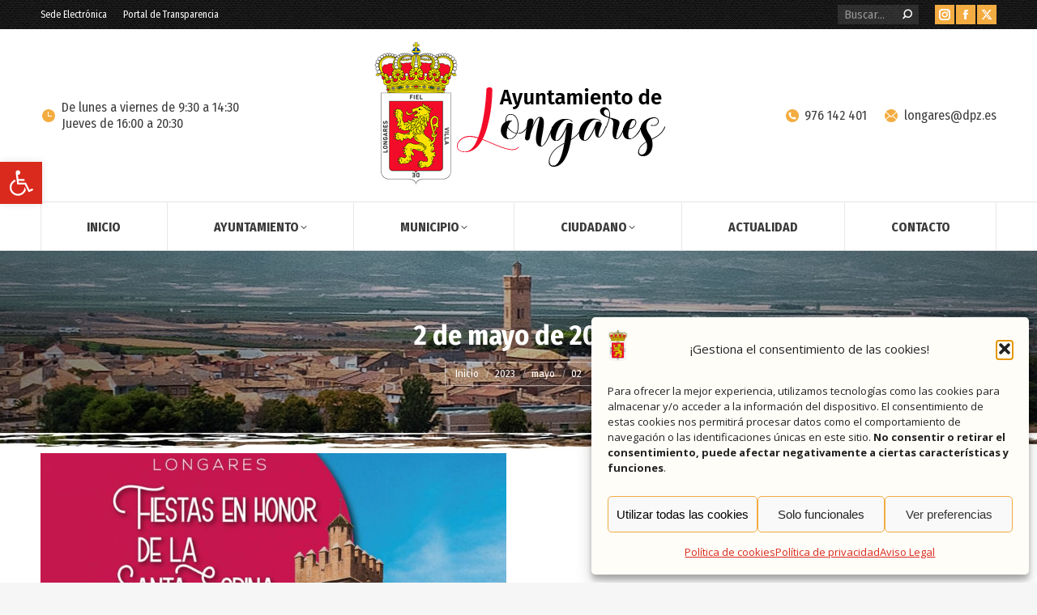

--- FILE ---
content_type: text/html; charset=UTF-8
request_url: https://longares.es/2023/05/02/
body_size: 156156
content:
<!DOCTYPE html>
<!--[if !(IE 6) | !(IE 7) | !(IE 8)  ]><!-->
<html lang="es" class="no-js">
<!--<![endif]-->
<head>
	<meta charset="UTF-8" />
				<meta name="viewport" content="width=device-width, initial-scale=1, maximum-scale=1, user-scalable=0"/>
			<meta name="theme-color" content="#f3ac41"/>	<link rel="profile" href="https://gmpg.org/xfn/11" />
	<title>2 de mayo de 2023 &#8211; Ayuntamiento de Longares</title>
<meta name='robots' content='max-image-preview:large' />
<link rel='dns-prefetch' href='//maps.googleapis.com' />
<link rel='dns-prefetch' href='//fonts.googleapis.com' />
<link rel="alternate" type="application/rss+xml" title="Ayuntamiento de Longares &raquo; Feed" href="https://longares.es/feed/" />
<link rel="alternate" type="application/rss+xml" title="Ayuntamiento de Longares &raquo; Feed de los comentarios" href="https://longares.es/comments/feed/" />
<style id='wp-img-auto-sizes-contain-inline-css'>
img:is([sizes=auto i],[sizes^="auto," i]){contain-intrinsic-size:3000px 1500px}
/*# sourceURL=wp-img-auto-sizes-contain-inline-css */
</style>
<link rel='stylesheet' id='mec-select2-style-css' href='https://longares.es/wp-content/plugins/modern-events-calendar-lite/assets/packages/select2/select2.min.css?ver=6.5.4' media='all' />
<link rel='stylesheet' id='mec-font-icons-css' href='https://longares.es/wp-content/plugins/modern-events-calendar-lite/assets/css/iconfonts.css?ver=ac80850d8f470cc37cedd35842e62d4c' media='all' />
<link rel='stylesheet' id='mec-frontend-style-css' href='https://longares.es/wp-content/plugins/modern-events-calendar-lite/assets/css/frontend.min.css?ver=6.5.4' media='all' />
<link rel='stylesheet' id='mec-tooltip-style-css' href='https://longares.es/wp-content/plugins/modern-events-calendar-lite/assets/packages/tooltip/tooltip.css?ver=ac80850d8f470cc37cedd35842e62d4c' media='all' />
<link rel='stylesheet' id='mec-tooltip-shadow-style-css' href='https://longares.es/wp-content/plugins/modern-events-calendar-lite/assets/packages/tooltip/tooltipster-sideTip-shadow.min.css?ver=ac80850d8f470cc37cedd35842e62d4c' media='all' />
<link rel='stylesheet' id='featherlight-css' href='https://longares.es/wp-content/plugins/modern-events-calendar-lite/assets/packages/featherlight/featherlight.css?ver=ac80850d8f470cc37cedd35842e62d4c' media='all' />
<link rel='stylesheet' id='mec-lity-style-css' href='https://longares.es/wp-content/plugins/modern-events-calendar-lite/assets/packages/lity/lity.min.css?ver=ac80850d8f470cc37cedd35842e62d4c' media='all' />
<link rel='stylesheet' id='mec-general-calendar-style-css' href='https://longares.es/wp-content/plugins/modern-events-calendar-lite/assets/css/mec-general-calendar.css?ver=ac80850d8f470cc37cedd35842e62d4c' media='all' />
<style id='wp-emoji-styles-inline-css'>

	img.wp-smiley, img.emoji {
		display: inline !important;
		border: none !important;
		box-shadow: none !important;
		height: 1em !important;
		width: 1em !important;
		margin: 0 0.07em !important;
		vertical-align: -0.1em !important;
		background: none !important;
		padding: 0 !important;
	}
/*# sourceURL=wp-emoji-styles-inline-css */
</style>
<style id='wp-block-library-inline-css'>
:root{--wp-block-synced-color:#7a00df;--wp-block-synced-color--rgb:122,0,223;--wp-bound-block-color:var(--wp-block-synced-color);--wp-editor-canvas-background:#ddd;--wp-admin-theme-color:#007cba;--wp-admin-theme-color--rgb:0,124,186;--wp-admin-theme-color-darker-10:#006ba1;--wp-admin-theme-color-darker-10--rgb:0,107,160.5;--wp-admin-theme-color-darker-20:#005a87;--wp-admin-theme-color-darker-20--rgb:0,90,135;--wp-admin-border-width-focus:2px}@media (min-resolution:192dpi){:root{--wp-admin-border-width-focus:1.5px}}.wp-element-button{cursor:pointer}:root .has-very-light-gray-background-color{background-color:#eee}:root .has-very-dark-gray-background-color{background-color:#313131}:root .has-very-light-gray-color{color:#eee}:root .has-very-dark-gray-color{color:#313131}:root .has-vivid-green-cyan-to-vivid-cyan-blue-gradient-background{background:linear-gradient(135deg,#00d084,#0693e3)}:root .has-purple-crush-gradient-background{background:linear-gradient(135deg,#34e2e4,#4721fb 50%,#ab1dfe)}:root .has-hazy-dawn-gradient-background{background:linear-gradient(135deg,#faaca8,#dad0ec)}:root .has-subdued-olive-gradient-background{background:linear-gradient(135deg,#fafae1,#67a671)}:root .has-atomic-cream-gradient-background{background:linear-gradient(135deg,#fdd79a,#004a59)}:root .has-nightshade-gradient-background{background:linear-gradient(135deg,#330968,#31cdcf)}:root .has-midnight-gradient-background{background:linear-gradient(135deg,#020381,#2874fc)}:root{--wp--preset--font-size--normal:16px;--wp--preset--font-size--huge:42px}.has-regular-font-size{font-size:1em}.has-larger-font-size{font-size:2.625em}.has-normal-font-size{font-size:var(--wp--preset--font-size--normal)}.has-huge-font-size{font-size:var(--wp--preset--font-size--huge)}.has-text-align-center{text-align:center}.has-text-align-left{text-align:left}.has-text-align-right{text-align:right}.has-fit-text{white-space:nowrap!important}#end-resizable-editor-section{display:none}.aligncenter{clear:both}.items-justified-left{justify-content:flex-start}.items-justified-center{justify-content:center}.items-justified-right{justify-content:flex-end}.items-justified-space-between{justify-content:space-between}.screen-reader-text{border:0;clip-path:inset(50%);height:1px;margin:-1px;overflow:hidden;padding:0;position:absolute;width:1px;word-wrap:normal!important}.screen-reader-text:focus{background-color:#ddd;clip-path:none;color:#444;display:block;font-size:1em;height:auto;left:5px;line-height:normal;padding:15px 23px 14px;text-decoration:none;top:5px;width:auto;z-index:100000}html :where(.has-border-color){border-style:solid}html :where([style*=border-top-color]){border-top-style:solid}html :where([style*=border-right-color]){border-right-style:solid}html :where([style*=border-bottom-color]){border-bottom-style:solid}html :where([style*=border-left-color]){border-left-style:solid}html :where([style*=border-width]){border-style:solid}html :where([style*=border-top-width]){border-top-style:solid}html :where([style*=border-right-width]){border-right-style:solid}html :where([style*=border-bottom-width]){border-bottom-style:solid}html :where([style*=border-left-width]){border-left-style:solid}html :where(img[class*=wp-image-]){height:auto;max-width:100%}:where(figure){margin:0 0 1em}html :where(.is-position-sticky){--wp-admin--admin-bar--position-offset:var(--wp-admin--admin-bar--height,0px)}@media screen and (max-width:600px){html :where(.is-position-sticky){--wp-admin--admin-bar--position-offset:0px}}

/*# sourceURL=wp-block-library-inline-css */
</style><style id='wp-block-heading-inline-css'>
h1:where(.wp-block-heading).has-background,h2:where(.wp-block-heading).has-background,h3:where(.wp-block-heading).has-background,h4:where(.wp-block-heading).has-background,h5:where(.wp-block-heading).has-background,h6:where(.wp-block-heading).has-background{padding:1.25em 2.375em}h1.has-text-align-left[style*=writing-mode]:where([style*=vertical-lr]),h1.has-text-align-right[style*=writing-mode]:where([style*=vertical-rl]),h2.has-text-align-left[style*=writing-mode]:where([style*=vertical-lr]),h2.has-text-align-right[style*=writing-mode]:where([style*=vertical-rl]),h3.has-text-align-left[style*=writing-mode]:where([style*=vertical-lr]),h3.has-text-align-right[style*=writing-mode]:where([style*=vertical-rl]),h4.has-text-align-left[style*=writing-mode]:where([style*=vertical-lr]),h4.has-text-align-right[style*=writing-mode]:where([style*=vertical-rl]),h5.has-text-align-left[style*=writing-mode]:where([style*=vertical-lr]),h5.has-text-align-right[style*=writing-mode]:where([style*=vertical-rl]),h6.has-text-align-left[style*=writing-mode]:where([style*=vertical-lr]),h6.has-text-align-right[style*=writing-mode]:where([style*=vertical-rl]){rotate:180deg}
/*# sourceURL=https://longares.es/wp-includes/blocks/heading/style.min.css */
</style>
<style id='wp-block-paragraph-inline-css'>
.is-small-text{font-size:.875em}.is-regular-text{font-size:1em}.is-large-text{font-size:2.25em}.is-larger-text{font-size:3em}.has-drop-cap:not(:focus):first-letter{float:left;font-size:8.4em;font-style:normal;font-weight:100;line-height:.68;margin:.05em .1em 0 0;text-transform:uppercase}body.rtl .has-drop-cap:not(:focus):first-letter{float:none;margin-left:.1em}p.has-drop-cap.has-background{overflow:hidden}:root :where(p.has-background){padding:1.25em 2.375em}:where(p.has-text-color:not(.has-link-color)) a{color:inherit}p.has-text-align-left[style*="writing-mode:vertical-lr"],p.has-text-align-right[style*="writing-mode:vertical-rl"]{rotate:180deg}
/*# sourceURL=https://longares.es/wp-includes/blocks/paragraph/style.min.css */
</style>
<style id='global-styles-inline-css'>
:root{--wp--preset--aspect-ratio--square: 1;--wp--preset--aspect-ratio--4-3: 4/3;--wp--preset--aspect-ratio--3-4: 3/4;--wp--preset--aspect-ratio--3-2: 3/2;--wp--preset--aspect-ratio--2-3: 2/3;--wp--preset--aspect-ratio--16-9: 16/9;--wp--preset--aspect-ratio--9-16: 9/16;--wp--preset--color--black: #000000;--wp--preset--color--cyan-bluish-gray: #abb8c3;--wp--preset--color--white: #FFF;--wp--preset--color--pale-pink: #f78da7;--wp--preset--color--vivid-red: #cf2e2e;--wp--preset--color--luminous-vivid-orange: #ff6900;--wp--preset--color--luminous-vivid-amber: #fcb900;--wp--preset--color--light-green-cyan: #7bdcb5;--wp--preset--color--vivid-green-cyan: #00d084;--wp--preset--color--pale-cyan-blue: #8ed1fc;--wp--preset--color--vivid-cyan-blue: #0693e3;--wp--preset--color--vivid-purple: #9b51e0;--wp--preset--color--accent: #f3ac41;--wp--preset--color--dark-gray: #111;--wp--preset--color--light-gray: #767676;--wp--preset--gradient--vivid-cyan-blue-to-vivid-purple: linear-gradient(135deg,rgb(6,147,227) 0%,rgb(155,81,224) 100%);--wp--preset--gradient--light-green-cyan-to-vivid-green-cyan: linear-gradient(135deg,rgb(122,220,180) 0%,rgb(0,208,130) 100%);--wp--preset--gradient--luminous-vivid-amber-to-luminous-vivid-orange: linear-gradient(135deg,rgb(252,185,0) 0%,rgb(255,105,0) 100%);--wp--preset--gradient--luminous-vivid-orange-to-vivid-red: linear-gradient(135deg,rgb(255,105,0) 0%,rgb(207,46,46) 100%);--wp--preset--gradient--very-light-gray-to-cyan-bluish-gray: linear-gradient(135deg,rgb(238,238,238) 0%,rgb(169,184,195) 100%);--wp--preset--gradient--cool-to-warm-spectrum: linear-gradient(135deg,rgb(74,234,220) 0%,rgb(151,120,209) 20%,rgb(207,42,186) 40%,rgb(238,44,130) 60%,rgb(251,105,98) 80%,rgb(254,248,76) 100%);--wp--preset--gradient--blush-light-purple: linear-gradient(135deg,rgb(255,206,236) 0%,rgb(152,150,240) 100%);--wp--preset--gradient--blush-bordeaux: linear-gradient(135deg,rgb(254,205,165) 0%,rgb(254,45,45) 50%,rgb(107,0,62) 100%);--wp--preset--gradient--luminous-dusk: linear-gradient(135deg,rgb(255,203,112) 0%,rgb(199,81,192) 50%,rgb(65,88,208) 100%);--wp--preset--gradient--pale-ocean: linear-gradient(135deg,rgb(255,245,203) 0%,rgb(182,227,212) 50%,rgb(51,167,181) 100%);--wp--preset--gradient--electric-grass: linear-gradient(135deg,rgb(202,248,128) 0%,rgb(113,206,126) 100%);--wp--preset--gradient--midnight: linear-gradient(135deg,rgb(2,3,129) 0%,rgb(40,116,252) 100%);--wp--preset--font-size--small: 13px;--wp--preset--font-size--medium: 20px;--wp--preset--font-size--large: 36px;--wp--preset--font-size--x-large: 42px;--wp--preset--spacing--20: 0.44rem;--wp--preset--spacing--30: 0.67rem;--wp--preset--spacing--40: 1rem;--wp--preset--spacing--50: 1.5rem;--wp--preset--spacing--60: 2.25rem;--wp--preset--spacing--70: 3.38rem;--wp--preset--spacing--80: 5.06rem;--wp--preset--shadow--natural: 6px 6px 9px rgba(0, 0, 0, 0.2);--wp--preset--shadow--deep: 12px 12px 50px rgba(0, 0, 0, 0.4);--wp--preset--shadow--sharp: 6px 6px 0px rgba(0, 0, 0, 0.2);--wp--preset--shadow--outlined: 6px 6px 0px -3px rgb(255, 255, 255), 6px 6px rgb(0, 0, 0);--wp--preset--shadow--crisp: 6px 6px 0px rgb(0, 0, 0);}:where(.is-layout-flex){gap: 0.5em;}:where(.is-layout-grid){gap: 0.5em;}body .is-layout-flex{display: flex;}.is-layout-flex{flex-wrap: wrap;align-items: center;}.is-layout-flex > :is(*, div){margin: 0;}body .is-layout-grid{display: grid;}.is-layout-grid > :is(*, div){margin: 0;}:where(.wp-block-columns.is-layout-flex){gap: 2em;}:where(.wp-block-columns.is-layout-grid){gap: 2em;}:where(.wp-block-post-template.is-layout-flex){gap: 1.25em;}:where(.wp-block-post-template.is-layout-grid){gap: 1.25em;}.has-black-color{color: var(--wp--preset--color--black) !important;}.has-cyan-bluish-gray-color{color: var(--wp--preset--color--cyan-bluish-gray) !important;}.has-white-color{color: var(--wp--preset--color--white) !important;}.has-pale-pink-color{color: var(--wp--preset--color--pale-pink) !important;}.has-vivid-red-color{color: var(--wp--preset--color--vivid-red) !important;}.has-luminous-vivid-orange-color{color: var(--wp--preset--color--luminous-vivid-orange) !important;}.has-luminous-vivid-amber-color{color: var(--wp--preset--color--luminous-vivid-amber) !important;}.has-light-green-cyan-color{color: var(--wp--preset--color--light-green-cyan) !important;}.has-vivid-green-cyan-color{color: var(--wp--preset--color--vivid-green-cyan) !important;}.has-pale-cyan-blue-color{color: var(--wp--preset--color--pale-cyan-blue) !important;}.has-vivid-cyan-blue-color{color: var(--wp--preset--color--vivid-cyan-blue) !important;}.has-vivid-purple-color{color: var(--wp--preset--color--vivid-purple) !important;}.has-black-background-color{background-color: var(--wp--preset--color--black) !important;}.has-cyan-bluish-gray-background-color{background-color: var(--wp--preset--color--cyan-bluish-gray) !important;}.has-white-background-color{background-color: var(--wp--preset--color--white) !important;}.has-pale-pink-background-color{background-color: var(--wp--preset--color--pale-pink) !important;}.has-vivid-red-background-color{background-color: var(--wp--preset--color--vivid-red) !important;}.has-luminous-vivid-orange-background-color{background-color: var(--wp--preset--color--luminous-vivid-orange) !important;}.has-luminous-vivid-amber-background-color{background-color: var(--wp--preset--color--luminous-vivid-amber) !important;}.has-light-green-cyan-background-color{background-color: var(--wp--preset--color--light-green-cyan) !important;}.has-vivid-green-cyan-background-color{background-color: var(--wp--preset--color--vivid-green-cyan) !important;}.has-pale-cyan-blue-background-color{background-color: var(--wp--preset--color--pale-cyan-blue) !important;}.has-vivid-cyan-blue-background-color{background-color: var(--wp--preset--color--vivid-cyan-blue) !important;}.has-vivid-purple-background-color{background-color: var(--wp--preset--color--vivid-purple) !important;}.has-black-border-color{border-color: var(--wp--preset--color--black) !important;}.has-cyan-bluish-gray-border-color{border-color: var(--wp--preset--color--cyan-bluish-gray) !important;}.has-white-border-color{border-color: var(--wp--preset--color--white) !important;}.has-pale-pink-border-color{border-color: var(--wp--preset--color--pale-pink) !important;}.has-vivid-red-border-color{border-color: var(--wp--preset--color--vivid-red) !important;}.has-luminous-vivid-orange-border-color{border-color: var(--wp--preset--color--luminous-vivid-orange) !important;}.has-luminous-vivid-amber-border-color{border-color: var(--wp--preset--color--luminous-vivid-amber) !important;}.has-light-green-cyan-border-color{border-color: var(--wp--preset--color--light-green-cyan) !important;}.has-vivid-green-cyan-border-color{border-color: var(--wp--preset--color--vivid-green-cyan) !important;}.has-pale-cyan-blue-border-color{border-color: var(--wp--preset--color--pale-cyan-blue) !important;}.has-vivid-cyan-blue-border-color{border-color: var(--wp--preset--color--vivid-cyan-blue) !important;}.has-vivid-purple-border-color{border-color: var(--wp--preset--color--vivid-purple) !important;}.has-vivid-cyan-blue-to-vivid-purple-gradient-background{background: var(--wp--preset--gradient--vivid-cyan-blue-to-vivid-purple) !important;}.has-light-green-cyan-to-vivid-green-cyan-gradient-background{background: var(--wp--preset--gradient--light-green-cyan-to-vivid-green-cyan) !important;}.has-luminous-vivid-amber-to-luminous-vivid-orange-gradient-background{background: var(--wp--preset--gradient--luminous-vivid-amber-to-luminous-vivid-orange) !important;}.has-luminous-vivid-orange-to-vivid-red-gradient-background{background: var(--wp--preset--gradient--luminous-vivid-orange-to-vivid-red) !important;}.has-very-light-gray-to-cyan-bluish-gray-gradient-background{background: var(--wp--preset--gradient--very-light-gray-to-cyan-bluish-gray) !important;}.has-cool-to-warm-spectrum-gradient-background{background: var(--wp--preset--gradient--cool-to-warm-spectrum) !important;}.has-blush-light-purple-gradient-background{background: var(--wp--preset--gradient--blush-light-purple) !important;}.has-blush-bordeaux-gradient-background{background: var(--wp--preset--gradient--blush-bordeaux) !important;}.has-luminous-dusk-gradient-background{background: var(--wp--preset--gradient--luminous-dusk) !important;}.has-pale-ocean-gradient-background{background: var(--wp--preset--gradient--pale-ocean) !important;}.has-electric-grass-gradient-background{background: var(--wp--preset--gradient--electric-grass) !important;}.has-midnight-gradient-background{background: var(--wp--preset--gradient--midnight) !important;}.has-small-font-size{font-size: var(--wp--preset--font-size--small) !important;}.has-medium-font-size{font-size: var(--wp--preset--font-size--medium) !important;}.has-large-font-size{font-size: var(--wp--preset--font-size--large) !important;}.has-x-large-font-size{font-size: var(--wp--preset--font-size--x-large) !important;}
/*# sourceURL=global-styles-inline-css */
</style>

<style id='classic-theme-styles-inline-css'>
/*! This file is auto-generated */
.wp-block-button__link{color:#fff;background-color:#32373c;border-radius:9999px;box-shadow:none;text-decoration:none;padding:calc(.667em + 2px) calc(1.333em + 2px);font-size:1.125em}.wp-block-file__button{background:#32373c;color:#fff;text-decoration:none}
/*# sourceURL=/wp-includes/css/classic-themes.min.css */
</style>
<link rel='stylesheet' id='contact-form-7-css' href='https://longares.es/wp-content/plugins/contact-form-7/includes/css/styles.css?ver=6.1.4' media='all' />
<link rel='stylesheet' id='cmplz-general-css' href='https://longares.es/wp-content/plugins/complianz-gdpr/assets/css/cookieblocker.min.css?ver=1767774592' media='all' />
<link rel='stylesheet' id='pojo-a11y-css' href='https://longares.es/wp-content/plugins/pojo-accessibility/modules/legacy/assets/css/style.min.css?ver=1.0.0' media='all' />
<link rel='stylesheet' id='the7-font-css' href='https://longares.es/wp-content/themes/dt-the7/fonts/icomoon-the7-font/icomoon-the7-font.min.css?ver=14.0.1.1' media='all' />
<link rel='stylesheet' id='the7-awesome-fonts-css' href='https://longares.es/wp-content/themes/dt-the7/fonts/FontAwesome/css/all.min.css?ver=14.0.1.1' media='all' />
<link rel='stylesheet' id='the7-awesome-fonts-back-css' href='https://longares.es/wp-content/themes/dt-the7/fonts/FontAwesome/back-compat.min.css?ver=14.0.1.1' media='all' />
<link rel='stylesheet' id='the7-icomoon-font-awesome-14x14-css' href='https://longares.es/wp-content/uploads/smile_fonts/icomoon-font-awesome-14x14/icomoon-font-awesome-14x14.css?ver=ac80850d8f470cc37cedd35842e62d4c' media='all' />
<link rel='stylesheet' id='dt-web-fonts-css' href='https://fonts.googleapis.com/css?family=Fira+Sans+Condensed:400,600,700%7COpen+Sans:400,600,700%7CRoboto:400,600,700%7CFira+Sans:400,600,700,italic' media='all' />
<link rel='stylesheet' id='dt-main-css' href='https://longares.es/wp-content/themes/dt-the7/css/main.min.css?ver=14.0.1.1' media='all' />
<style id='dt-main-inline-css'>
body #load {
  display: block;
  height: 100%;
  overflow: hidden;
  position: fixed;
  width: 100%;
  z-index: 9901;
  opacity: 1;
  visibility: visible;
  transition: all .35s ease-out;
}
.load-wrap {
  width: 100%;
  height: 100%;
  background-position: center center;
  background-repeat: no-repeat;
  text-align: center;
  display: -ms-flexbox;
  display: -ms-flex;
  display: flex;
  -ms-align-items: center;
  -ms-flex-align: center;
  align-items: center;
  -ms-flex-flow: column wrap;
  flex-flow: column wrap;
  -ms-flex-pack: center;
  -ms-justify-content: center;
  justify-content: center;
}
.load-wrap > svg {
  position: absolute;
  top: 50%;
  left: 50%;
  transform: translate(-50%,-50%);
}
#load {
  background: var(--the7-elementor-beautiful-loading-bg,#ffffff);
  --the7-beautiful-spinner-color2: var(--the7-beautiful-spinner-color,#f3ac41);
}

/*# sourceURL=dt-main-inline-css */
</style>
<link rel='stylesheet' id='the7-custom-scrollbar-css' href='https://longares.es/wp-content/themes/dt-the7/lib/custom-scrollbar/custom-scrollbar.min.css?ver=14.0.1.1' media='all' />
<link rel='stylesheet' id='the7-wpbakery-css' href='https://longares.es/wp-content/themes/dt-the7/css/wpbakery.min.css?ver=14.0.1.1' media='all' />
<link rel='stylesheet' id='the7-core-css' href='https://longares.es/wp-content/plugins/dt-the7-core/assets/css/post-type.min.css?ver=2.7.12' media='all' />
<link rel='stylesheet' id='the7-css-vars-css' href='https://longares.es/wp-content/uploads/the7-css/css-vars.css?ver=7680d05caf3e' media='all' />
<link rel='stylesheet' id='dt-custom-css' href='https://longares.es/wp-content/uploads/the7-css/custom.css?ver=7680d05caf3e' media='all' />
<link rel='stylesheet' id='dt-media-css' href='https://longares.es/wp-content/uploads/the7-css/media.css?ver=7680d05caf3e' media='all' />
<link rel='stylesheet' id='the7-mega-menu-css' href='https://longares.es/wp-content/uploads/the7-css/mega-menu.css?ver=7680d05caf3e' media='all' />
<link rel='stylesheet' id='the7-elements-albums-portfolio-css' href='https://longares.es/wp-content/uploads/the7-css/the7-elements-albums-portfolio.css?ver=7680d05caf3e' media='all' />
<link rel='stylesheet' id='the7-elements-css' href='https://longares.es/wp-content/uploads/the7-css/post-type-dynamic.css?ver=7680d05caf3e' media='all' />
<link rel='stylesheet' id='style-css' href='https://longares.es/wp-content/themes/dt-the7-child/style.css?ver=14.0.1.1' media='all' />
<link rel='stylesheet' id='ultimate-vc-addons-style-min-css' href='https://longares.es/wp-content/plugins/Ultimate_VC_Addons/assets/min-css/ultimate.min.css?ver=3.21.2' media='all' />
<link rel='stylesheet' id='ultimate-vc-addons-icons-css' href='https://longares.es/wp-content/plugins/Ultimate_VC_Addons/assets/css/icons.css?ver=3.21.2' media='all' />
<link rel='stylesheet' id='ultimate-vc-addons-vidcons-css' href='https://longares.es/wp-content/plugins/Ultimate_VC_Addons/assets/fonts/vidcons.css?ver=3.21.2' media='all' />
<link rel='stylesheet' id='ultimate-vc-addons-selected-google-fonts-style-css' href='https://fonts.googleapis.com/css?family=Fira+Sans:normal,300,300italic,italic,500,500italic,700,700italic|Fira+Sans+Condensed:normal,700&#038;subset=latin-ext,greek,latin,cyrillic-ext,cyrillic,vietnamese,greek-ext' media='all' />
<script src="https://longares.es/wp-includes/js/jquery/jquery.min.js?ver=3.7.1" id="jquery-core-js"></script>
<script src="https://longares.es/wp-includes/js/jquery/jquery-migrate.min.js?ver=3.4.1" id="jquery-migrate-js"></script>
<script src="https://longares.es/wp-includes/js/jquery/ui/core.min.js?ver=1.13.3" id="jquery-ui-core-js"></script>
<script src="https://longares.es/wp-content/plugins/modern-events-calendar-lite/assets/js/mec-general-calendar.js?ver=6.5.4" id="mec-general-calendar-script-js"></script>
<script id="mec-frontend-script-js-extra">
var mecdata = {"day":"d\u00eda","days":"d\u00edas","hour":"hora","hours":"horas","minute":"minuto","minutes":"minutos","second":"segundo","seconds":"segundos","elementor_edit_mode":"no","recapcha_key":"","ajax_url":"https://longares.es/wp-admin/admin-ajax.php","fes_nonce":"ad9806ede9","current_year":"2026","current_month":"01","datepicker_format":"dd-mm-yy&d-m-Y"};
//# sourceURL=mec-frontend-script-js-extra
</script>
<script src="https://longares.es/wp-content/plugins/modern-events-calendar-lite/assets/js/frontend.js?ver=6.5.4" id="mec-frontend-script-js"></script>
<script src="https://longares.es/wp-content/plugins/modern-events-calendar-lite/assets/js/events.js?ver=6.5.4" id="mec-events-script-js"></script>
<script id="dt-above-fold-js-extra">
var dtLocal = {"themeUrl":"https://longares.es/wp-content/themes/dt-the7","passText":"Para ver esta publicaci\u00f3n protegida, introduce la contrase\u00f1a debajo:","moreButtonText":{"loading":"Cargando...","loadMore":"Cargar m\u00e1s"},"postID":"16784","ajaxurl":"https://longares.es/wp-admin/admin-ajax.php","REST":{"baseUrl":"https://longares.es/wp-json/the7/v1","endpoints":{"sendMail":"/send-mail"}},"contactMessages":{"required":"Uno o m\u00e1s campos tienen un error. Por favor, compruebe y vuelva a intentarlo.","terms":"Please accept the privacy policy.","fillTheCaptchaError":"Please, fill the captcha."},"captchaSiteKey":"","ajaxNonce":"6941cefad2","pageData":{"type":"archive","template":"archive","layout":"masonry"},"themeSettings":{"smoothScroll":"off","lazyLoading":false,"desktopHeader":{"height":200},"ToggleCaptionEnabled":"disabled","ToggleCaption":"Navigation","floatingHeader":{"showAfter":240,"showMenu":true,"height":60,"logo":{"showLogo":false,"html":"","url":"https://longares.es/"}},"topLine":{"floatingTopLine":{"logo":{"showLogo":false,"html":""}}},"mobileHeader":{"firstSwitchPoint":992,"secondSwitchPoint":778,"firstSwitchPointHeight":70,"secondSwitchPointHeight":60,"mobileToggleCaptionEnabled":"disabled","mobileToggleCaption":"Menu"},"stickyMobileHeaderFirstSwitch":{"logo":{"html":"\u003Cimg class=\" preload-me\" src=\"https://longares.es/wp-content/uploads/2022/01/escudo_longares-inicio.png\" srcset=\"https://longares.es/wp-content/uploads/2022/01/escudo_longares-inicio.png 375w, https://longares.es/wp-content/uploads/2022/01/escudo_longares.png 750w\" width=\"375\" height=\"213\"   sizes=\"375px\" alt=\"Ayuntamiento de Longares\" /\u003E"}},"stickyMobileHeaderSecondSwitch":{"logo":{"html":"\u003Cimg class=\" preload-me\" src=\"https://longares.es/wp-content/uploads/2022/01/escudo_longares-inicio.png\" srcset=\"https://longares.es/wp-content/uploads/2022/01/escudo_longares-inicio.png 375w, https://longares.es/wp-content/uploads/2022/01/escudo_longares.png 750w\" width=\"375\" height=\"213\"   sizes=\"375px\" alt=\"Ayuntamiento de Longares\" /\u003E"}},"sidebar":{"switchPoint":992},"boxedWidth":"1280px"},"VCMobileScreenWidth":"778"};
var dtShare = {"shareButtonText":{"facebook":"Compartir en Facebook","twitter":"Share on X","pinterest":"Tweet","linkedin":"Compartir en Linkedin","whatsapp":"Compartir en Whatsapp"},"overlayOpacity":"85"};
//# sourceURL=dt-above-fold-js-extra
</script>
<script src="https://longares.es/wp-content/themes/dt-the7/js/above-the-fold.min.js?ver=14.0.1.1" id="dt-above-fold-js"></script>
<script src="https://longares.es/wp-content/plugins/Ultimate_VC_Addons/assets/min-js/modernizr-custom.min.js?ver=3.21.2" id="ultimate-vc-addons-modernizr-js"></script>
<script src="https://longares.es/wp-content/plugins/Ultimate_VC_Addons/assets/min-js/jquery-ui.min.js?ver=3.21.2" id="jquery_ui-js"></script>
<script src="https://maps.googleapis.com/maps/api/js" id="ultimate-vc-addons-googleapis-js"></script>
<script src="https://longares.es/wp-includes/js/jquery/ui/mouse.min.js?ver=1.13.3" id="jquery-ui-mouse-js"></script>
<script src="https://longares.es/wp-includes/js/jquery/ui/slider.min.js?ver=1.13.3" id="jquery-ui-slider-js"></script>
<script src="https://longares.es/wp-content/plugins/Ultimate_VC_Addons/assets/min-js/jquery-ui-labeledslider.min.js?ver=3.21.2" id="ultimate-vc-addons_range_tick-js"></script>
<script src="https://longares.es/wp-content/plugins/Ultimate_VC_Addons/assets/min-js/ultimate.min.js?ver=3.21.2" id="ultimate-vc-addons-script-js"></script>
<script src="https://longares.es/wp-content/plugins/Ultimate_VC_Addons/assets/min-js/modal-all.min.js?ver=3.21.2" id="ultimate-vc-addons-modal-all-js"></script>
<script src="https://longares.es/wp-content/plugins/Ultimate_VC_Addons/assets/min-js/jparallax.min.js?ver=3.21.2" id="ultimate-vc-addons-jquery.shake-js"></script>
<script src="https://longares.es/wp-content/plugins/Ultimate_VC_Addons/assets/min-js/vhparallax.min.js?ver=3.21.2" id="ultimate-vc-addons-jquery.vhparallax-js"></script>
<script src="https://longares.es/wp-content/plugins/Ultimate_VC_Addons/assets/min-js/ultimate_bg.min.js?ver=3.21.2" id="ultimate-vc-addons-row-bg-js"></script>
<script src="https://longares.es/wp-content/plugins/Ultimate_VC_Addons/assets/min-js/mb-YTPlayer.min.js?ver=3.21.2" id="ultimate-vc-addons-jquery.ytplayer-js"></script>
<script></script><link rel="https://api.w.org/" href="https://longares.es/wp-json/" />			<style>.cmplz-hidden {
					display: none !important;
				}</style><style type="text/css">
#pojo-a11y-toolbar .pojo-a11y-toolbar-toggle a{ background-color: #da2a1d;	color: #ffffff;}
#pojo-a11y-toolbar .pojo-a11y-toolbar-overlay, #pojo-a11y-toolbar .pojo-a11y-toolbar-overlay ul.pojo-a11y-toolbar-items.pojo-a11y-links{ border-color: #da2a1d;}
body.pojo-a11y-focusable a:focus{ outline-style: solid !important;	outline-width: 1px !important;	outline-color: #da2a1d !important;}
#pojo-a11y-toolbar{ top: 200px !important;}
#pojo-a11y-toolbar .pojo-a11y-toolbar-overlay{ background-color: #ffffff;}
#pojo-a11y-toolbar .pojo-a11y-toolbar-overlay ul.pojo-a11y-toolbar-items li.pojo-a11y-toolbar-item a, #pojo-a11y-toolbar .pojo-a11y-toolbar-overlay p.pojo-a11y-toolbar-title{ color: #333333;}
#pojo-a11y-toolbar .pojo-a11y-toolbar-overlay ul.pojo-a11y-toolbar-items li.pojo-a11y-toolbar-item a.active{ background-color: #da2a1d;	color: #ffffff;}
@media (max-width: 767px) { #pojo-a11y-toolbar { top: 150px !important; } }</style><meta name="generator" content="Powered by WPBakery Page Builder - drag and drop page builder for WordPress."/>
<meta name="generator" content="Powered by Slider Revolution 6.7.38 - responsive, Mobile-Friendly Slider Plugin for WordPress with comfortable drag and drop interface." />
<script type="text/javascript" id="the7-loader-script">
document.addEventListener("DOMContentLoaded", function(event) {
	var load = document.getElementById("load");
	if(!load.classList.contains('loader-removed')){
		var removeLoading = setTimeout(function() {
			load.className += " loader-removed";
		}, 300);
	}
});
</script>
		<link rel="icon" href="https://longares.es/wp-content/uploads/2022/02/favicon-longares-16x16-1.png" type="image/png" sizes="16x16"/><link rel="icon" href="https://longares.es/wp-content/uploads/2022/02/favicon-longares-32x32-1.png" type="image/png" sizes="32x32"/><script>function setREVStartSize(e){
			//window.requestAnimationFrame(function() {
				window.RSIW = window.RSIW===undefined ? window.innerWidth : window.RSIW;
				window.RSIH = window.RSIH===undefined ? window.innerHeight : window.RSIH;
				try {
					var pw = document.getElementById(e.c).parentNode.offsetWidth,
						newh;
					pw = pw===0 || isNaN(pw) || (e.l=="fullwidth" || e.layout=="fullwidth") ? window.RSIW : pw;
					e.tabw = e.tabw===undefined ? 0 : parseInt(e.tabw);
					e.thumbw = e.thumbw===undefined ? 0 : parseInt(e.thumbw);
					e.tabh = e.tabh===undefined ? 0 : parseInt(e.tabh);
					e.thumbh = e.thumbh===undefined ? 0 : parseInt(e.thumbh);
					e.tabhide = e.tabhide===undefined ? 0 : parseInt(e.tabhide);
					e.thumbhide = e.thumbhide===undefined ? 0 : parseInt(e.thumbhide);
					e.mh = e.mh===undefined || e.mh=="" || e.mh==="auto" ? 0 : parseInt(e.mh,0);
					if(e.layout==="fullscreen" || e.l==="fullscreen")
						newh = Math.max(e.mh,window.RSIH);
					else{
						e.gw = Array.isArray(e.gw) ? e.gw : [e.gw];
						for (var i in e.rl) if (e.gw[i]===undefined || e.gw[i]===0) e.gw[i] = e.gw[i-1];
						e.gh = e.el===undefined || e.el==="" || (Array.isArray(e.el) && e.el.length==0)? e.gh : e.el;
						e.gh = Array.isArray(e.gh) ? e.gh : [e.gh];
						for (var i in e.rl) if (e.gh[i]===undefined || e.gh[i]===0) e.gh[i] = e.gh[i-1];
											
						var nl = new Array(e.rl.length),
							ix = 0,
							sl;
						e.tabw = e.tabhide>=pw ? 0 : e.tabw;
						e.thumbw = e.thumbhide>=pw ? 0 : e.thumbw;
						e.tabh = e.tabhide>=pw ? 0 : e.tabh;
						e.thumbh = e.thumbhide>=pw ? 0 : e.thumbh;
						for (var i in e.rl) nl[i] = e.rl[i]<window.RSIW ? 0 : e.rl[i];
						sl = nl[0];
						for (var i in nl) if (sl>nl[i] && nl[i]>0) { sl = nl[i]; ix=i;}
						var m = pw>(e.gw[ix]+e.tabw+e.thumbw) ? 1 : (pw-(e.tabw+e.thumbw)) / (e.gw[ix]);
						newh =  (e.gh[ix] * m) + (e.tabh + e.thumbh);
					}
					var el = document.getElementById(e.c);
					if (el!==null && el) el.style.height = newh+"px";
					el = document.getElementById(e.c+"_wrapper");
					if (el!==null && el) {
						el.style.height = newh+"px";
						el.style.display = "block";
					}
				} catch(e){
					console.log("Failure at Presize of Slider:" + e)
				}
			//});
		  };</script>
		<style id="wp-custom-css">
			.main-nav .sub-nav > li.dt-mega-parent:not(.act):not(.wpml-ls-item) > a:not(.not-clickable-item):hover .menu-text {
    color: #3a3a3a;
}

/** noticia **/
#post-16858 img.is-loaded {
	display: none;
}
/* Ocultar icono de reCaptcha v3 */
.grecaptcha-badge{
	visibility: collapse !important;  
}		</style>
		<noscript><style> .wpb_animate_when_almost_visible { opacity: 1; }</style></noscript><style type="text/css">.mec-wrap, .mec-wrap div:not([class^="elementor-"]), .lity-container, .mec-wrap h1, .mec-wrap h2, .mec-wrap h3, .mec-wrap h4, .mec-wrap h5, .mec-wrap h6, .entry-content .mec-wrap h1, .entry-content .mec-wrap h2, .entry-content .mec-wrap h3, .entry-content .mec-wrap h4, .entry-content .mec-wrap h5, .entry-content .mec-wrap h6, .mec-wrap .mec-totalcal-box input[type="submit"], .mec-wrap .mec-totalcal-box .mec-totalcal-view span, .mec-agenda-event-title a, .lity-content .mec-events-meta-group-booking select, .lity-content .mec-book-ticket-variation h5, .lity-content .mec-events-meta-group-booking input[type="number"], .lity-content .mec-events-meta-group-booking input[type="text"], .lity-content .mec-events-meta-group-booking input[type="email"],.mec-organizer-item a, .mec-single-event .mec-events-meta-group-booking ul.mec-book-tickets-container li.mec-book-ticket-container label { font-family: "Montserrat", -apple-system, BlinkMacSystemFont, "Segoe UI", Roboto, sans-serif;}.mec-event-content p, .mec-search-bar-result .mec-event-detail{ font-family: Roboto, sans-serif;} .mec-wrap .mec-totalcal-box input, .mec-wrap .mec-totalcal-box select, .mec-checkboxes-search .mec-searchbar-category-wrap, .mec-wrap .mec-totalcal-box .mec-totalcal-view span { font-family: "Roboto", Helvetica, Arial, sans-serif; }.mec-event-grid-modern .event-grid-modern-head .mec-event-day, .mec-event-list-minimal .mec-time-details, .mec-event-list-minimal .mec-event-detail, .mec-event-list-modern .mec-event-detail, .mec-event-grid-minimal .mec-time-details, .mec-event-grid-minimal .mec-event-detail, .mec-event-grid-simple .mec-event-detail, .mec-event-cover-modern .mec-event-place, .mec-event-cover-clean .mec-event-place, .mec-calendar .mec-event-article .mec-localtime-details div, .mec-calendar .mec-event-article .mec-event-detail, .mec-calendar.mec-calendar-daily .mec-calendar-d-top h2, .mec-calendar.mec-calendar-daily .mec-calendar-d-top h3, .mec-toggle-item-col .mec-event-day, .mec-weather-summary-temp { font-family: "Roboto", sans-serif; } .mec-fes-form, .mec-fes-list, .mec-fes-form input, .mec-event-date .mec-tooltip .box, .mec-event-status .mec-tooltip .box, .ui-datepicker.ui-widget, .mec-fes-form button[type="submit"].mec-fes-sub-button, .mec-wrap .mec-timeline-events-container p, .mec-wrap .mec-timeline-events-container h4, .mec-wrap .mec-timeline-events-container div, .mec-wrap .mec-timeline-events-container a, .mec-wrap .mec-timeline-events-container span { font-family: -apple-system, BlinkMacSystemFont, "Segoe UI", Roboto, sans-serif !important; }.mec-event-grid-minimal .mec-modal-booking-button:hover, .mec-events-timeline-wrap .mec-organizer-item a, .mec-events-timeline-wrap .mec-organizer-item:after, .mec-events-timeline-wrap .mec-shortcode-organizers i, .mec-timeline-event .mec-modal-booking-button, .mec-wrap .mec-map-lightbox-wp.mec-event-list-classic .mec-event-date, .mec-timetable-t2-col .mec-modal-booking-button:hover, .mec-event-container-classic .mec-modal-booking-button:hover, .mec-calendar-events-side .mec-modal-booking-button:hover, .mec-event-grid-yearly  .mec-modal-booking-button, .mec-events-agenda .mec-modal-booking-button, .mec-event-grid-simple .mec-modal-booking-button, .mec-event-list-minimal  .mec-modal-booking-button:hover, .mec-timeline-month-divider,  .mec-wrap.colorskin-custom .mec-totalcal-box .mec-totalcal-view span:hover,.mec-wrap.colorskin-custom .mec-calendar.mec-event-calendar-classic .mec-selected-day,.mec-wrap.colorskin-custom .mec-color, .mec-wrap.colorskin-custom .mec-event-sharing-wrap .mec-event-sharing > li:hover a, .mec-wrap.colorskin-custom .mec-color-hover:hover, .mec-wrap.colorskin-custom .mec-color-before *:before ,.mec-wrap.colorskin-custom .mec-widget .mec-event-grid-classic.owl-carousel .owl-nav i,.mec-wrap.colorskin-custom .mec-event-list-classic a.magicmore:hover,.mec-wrap.colorskin-custom .mec-event-grid-simple:hover .mec-event-title,.mec-wrap.colorskin-custom .mec-single-event .mec-event-meta dd.mec-events-event-categories:before,.mec-wrap.colorskin-custom .mec-single-event-date:before,.mec-wrap.colorskin-custom .mec-single-event-time:before,.mec-wrap.colorskin-custom .mec-events-meta-group.mec-events-meta-group-venue:before,.mec-wrap.colorskin-custom .mec-calendar .mec-calendar-side .mec-previous-month i,.mec-wrap.colorskin-custom .mec-calendar .mec-calendar-side .mec-next-month:hover,.mec-wrap.colorskin-custom .mec-calendar .mec-calendar-side .mec-previous-month:hover,.mec-wrap.colorskin-custom .mec-calendar .mec-calendar-side .mec-next-month:hover,.mec-wrap.colorskin-custom .mec-calendar.mec-event-calendar-classic dt.mec-selected-day:hover,.mec-wrap.colorskin-custom .mec-infowindow-wp h5 a:hover, .colorskin-custom .mec-events-meta-group-countdown .mec-end-counts h3,.mec-calendar .mec-calendar-side .mec-next-month i,.mec-wrap .mec-totalcal-box i,.mec-calendar .mec-event-article .mec-event-title a:hover,.mec-attendees-list-details .mec-attendee-profile-link a:hover,.mec-wrap.colorskin-custom .mec-next-event-details li i, .mec-next-event-details i:before, .mec-marker-infowindow-wp .mec-marker-infowindow-count, .mec-next-event-details a,.mec-wrap.colorskin-custom .mec-events-masonry-cats a.mec-masonry-cat-selected,.lity .mec-color,.lity .mec-color-before :before,.lity .mec-color-hover:hover,.lity .mec-wrap .mec-color,.lity .mec-wrap .mec-color-before :before,.lity .mec-wrap .mec-color-hover:hover,.leaflet-popup-content .mec-color,.leaflet-popup-content .mec-color-before :before,.leaflet-popup-content .mec-color-hover:hover,.leaflet-popup-content .mec-wrap .mec-color,.leaflet-popup-content .mec-wrap .mec-color-before :before,.leaflet-popup-content .mec-wrap .mec-color-hover:hover, .mec-calendar.mec-calendar-daily .mec-calendar-d-table .mec-daily-view-day.mec-daily-view-day-active.mec-color, .mec-map-boxshow div .mec-map-view-event-detail.mec-event-detail i,.mec-map-boxshow div .mec-map-view-event-detail.mec-event-detail:hover,.mec-map-boxshow .mec-color,.mec-map-boxshow .mec-color-before :before,.mec-map-boxshow .mec-color-hover:hover,.mec-map-boxshow .mec-wrap .mec-color,.mec-map-boxshow .mec-wrap .mec-color-before :before,.mec-map-boxshow .mec-wrap .mec-color-hover:hover, .mec-choosen-time-message, .mec-booking-calendar-month-navigation .mec-next-month:hover, .mec-booking-calendar-month-navigation .mec-previous-month:hover, .mec-yearly-view-wrap .mec-agenda-event-title a:hover, .mec-yearly-view-wrap .mec-yearly-title-sec .mec-next-year i, .mec-yearly-view-wrap .mec-yearly-title-sec .mec-previous-year i, .mec-yearly-view-wrap .mec-yearly-title-sec .mec-next-year:hover, .mec-yearly-view-wrap .mec-yearly-title-sec .mec-previous-year:hover, .mec-av-spot .mec-av-spot-head .mec-av-spot-box span, .mec-wrap.colorskin-custom .mec-calendar .mec-calendar-side .mec-previous-month:hover .mec-load-month-link, .mec-wrap.colorskin-custom .mec-calendar .mec-calendar-side .mec-next-month:hover .mec-load-month-link, .mec-yearly-view-wrap .mec-yearly-title-sec .mec-previous-year:hover .mec-load-month-link, .mec-yearly-view-wrap .mec-yearly-title-sec .mec-next-year:hover .mec-load-month-link, .mec-skin-list-events-container .mec-data-fields-tooltip .mec-data-fields-tooltip-box ul .mec-event-data-field-item a, .mec-booking-shortcode .mec-event-ticket-name, .mec-booking-shortcode .mec-event-ticket-price, .mec-booking-shortcode .mec-ticket-variation-name, .mec-booking-shortcode .mec-ticket-variation-price, .mec-booking-shortcode label, .mec-booking-shortcode .nice-select, .mec-booking-shortcode input, .mec-booking-shortcode span.mec-book-price-detail-description, .mec-booking-shortcode .mec-ticket-name, .mec-booking-shortcode label.wn-checkbox-label, .mec-wrap.mec-cart table tr td a {color: #f3ac41}.mec-skin-carousel-container .mec-event-footer-carousel-type3 .mec-modal-booking-button:hover, .mec-wrap.colorskin-custom .mec-event-sharing .mec-event-share:hover .event-sharing-icon,.mec-wrap.colorskin-custom .mec-event-grid-clean .mec-event-date,.mec-wrap.colorskin-custom .mec-event-list-modern .mec-event-sharing > li:hover a i,.mec-wrap.colorskin-custom .mec-event-list-modern .mec-event-sharing .mec-event-share:hover .mec-event-sharing-icon,.mec-wrap.colorskin-custom .mec-event-list-modern .mec-event-sharing li:hover a i,.mec-wrap.colorskin-custom .mec-calendar:not(.mec-event-calendar-classic) .mec-selected-day,.mec-wrap.colorskin-custom .mec-calendar .mec-selected-day:hover,.mec-wrap.colorskin-custom .mec-calendar .mec-calendar-row  dt.mec-has-event:hover,.mec-wrap.colorskin-custom .mec-calendar .mec-has-event:after, .mec-wrap.colorskin-custom .mec-bg-color, .mec-wrap.colorskin-custom .mec-bg-color-hover:hover, .colorskin-custom .mec-event-sharing-wrap:hover > li, .mec-wrap.colorskin-custom .mec-totalcal-box .mec-totalcal-view span.mec-totalcalview-selected,.mec-wrap .flip-clock-wrapper ul li a div div.inn,.mec-wrap .mec-totalcal-box .mec-totalcal-view span.mec-totalcalview-selected,.event-carousel-type1-head .mec-event-date-carousel,.mec-event-countdown-style3 .mec-event-date,#wrap .mec-wrap article.mec-event-countdown-style1,.mec-event-countdown-style1 .mec-event-countdown-part3 a.mec-event-button,.mec-wrap .mec-event-countdown-style2,.mec-map-get-direction-btn-cnt input[type="submit"],.mec-booking button,span.mec-marker-wrap,.mec-wrap.colorskin-custom .mec-timeline-events-container .mec-timeline-event-date:before, .mec-has-event-for-booking.mec-active .mec-calendar-novel-selected-day, .mec-booking-tooltip.multiple-time .mec-booking-calendar-date.mec-active, .mec-booking-tooltip.multiple-time .mec-booking-calendar-date:hover, .mec-ongoing-normal-label, .mec-calendar .mec-has-event:after, .mec-event-list-modern .mec-event-sharing li:hover .telegram{background-color: #f3ac41;}.mec-booking-tooltip.multiple-time .mec-booking-calendar-date:hover, .mec-calendar-day.mec-active .mec-booking-tooltip.multiple-time .mec-booking-calendar-date.mec-active{ background-color: #f3ac41;}.mec-skin-carousel-container .mec-event-footer-carousel-type3 .mec-modal-booking-button:hover, .mec-timeline-month-divider, .mec-wrap.colorskin-custom .mec-single-event .mec-speakers-details ul li .mec-speaker-avatar a:hover img,.mec-wrap.colorskin-custom .mec-event-list-modern .mec-event-sharing > li:hover a i,.mec-wrap.colorskin-custom .mec-event-list-modern .mec-event-sharing .mec-event-share:hover .mec-event-sharing-icon,.mec-wrap.colorskin-custom .mec-event-list-standard .mec-month-divider span:before,.mec-wrap.colorskin-custom .mec-single-event .mec-social-single:before,.mec-wrap.colorskin-custom .mec-single-event .mec-frontbox-title:before,.mec-wrap.colorskin-custom .mec-calendar .mec-calendar-events-side .mec-table-side-day, .mec-wrap.colorskin-custom .mec-border-color, .mec-wrap.colorskin-custom .mec-border-color-hover:hover, .colorskin-custom .mec-single-event .mec-frontbox-title:before, .colorskin-custom .mec-single-event .mec-wrap-checkout h4:before, .colorskin-custom .mec-single-event .mec-events-meta-group-booking form > h4:before, .mec-wrap.colorskin-custom .mec-totalcal-box .mec-totalcal-view span.mec-totalcalview-selected,.mec-wrap .mec-totalcal-box .mec-totalcal-view span.mec-totalcalview-selected,.event-carousel-type1-head .mec-event-date-carousel:after,.mec-wrap.colorskin-custom .mec-events-masonry-cats a.mec-masonry-cat-selected, .mec-marker-infowindow-wp .mec-marker-infowindow-count, .mec-wrap.colorskin-custom .mec-events-masonry-cats a:hover, .mec-has-event-for-booking .mec-calendar-novel-selected-day, .mec-booking-tooltip.multiple-time .mec-booking-calendar-date.mec-active, .mec-booking-tooltip.multiple-time .mec-booking-calendar-date:hover, .mec-virtual-event-history h3:before, .mec-booking-tooltip.multiple-time .mec-booking-calendar-date:hover, .mec-calendar-day.mec-active .mec-booking-tooltip.multiple-time .mec-booking-calendar-date.mec-active, .mec-rsvp-form-box form > h4:before, .mec-wrap .mec-box-title::before, .mec-box-title::before  {border-color: #f3ac41;}.mec-wrap.colorskin-custom .mec-event-countdown-style3 .mec-event-date:after,.mec-wrap.colorskin-custom .mec-month-divider span:before, .mec-calendar.mec-event-container-simple dl dt.mec-selected-day, .mec-calendar.mec-event-container-simple dl dt.mec-selected-day:hover{border-bottom-color:#f3ac41;}.mec-wrap.colorskin-custom  article.mec-event-countdown-style1 .mec-event-countdown-part2:after{border-color: transparent transparent transparent #f3ac41;}.mec-wrap.colorskin-custom .mec-box-shadow-color { box-shadow: 0 4px 22px -7px #f3ac41;}.mec-events-timeline-wrap .mec-shortcode-organizers, .mec-timeline-event .mec-modal-booking-button, .mec-events-timeline-wrap:before, .mec-wrap.colorskin-custom .mec-timeline-event-local-time, .mec-wrap.colorskin-custom .mec-timeline-event-time ,.mec-wrap.colorskin-custom .mec-timeline-event-location,.mec-choosen-time-message { background: rgba(243,172,65,.11);}.mec-wrap.colorskin-custom .mec-timeline-events-container .mec-timeline-event-date:after{ background: rgba(243,172,65,.3);}.mec-booking-shortcode button { box-shadow: 0 2px 2px rgba(243 172 65 / 27%);}.mec-booking-shortcode button.mec-book-form-back-button{ background-color: rgba(243 172 65 / 40%);}.mec-events-meta-group-booking-shortcode{ background: rgba(243,172,65,.14);}.mec-booking-shortcode label.wn-checkbox-label, .mec-booking-shortcode .nice-select,.mec-booking-shortcode input, .mec-booking-shortcode .mec-book-form-gateway-label input[type=radio]:before, .mec-booking-shortcode input[type=radio]:checked:before, .mec-booking-shortcode ul.mec-book-price-details li, .mec-booking-shortcode ul.mec-book-price-details{ border-color: rgba(243 172 65 / 27%) !important;}.mec-booking-shortcode input::-webkit-input-placeholder,.mec-booking-shortcode textarea::-webkit-input-placeholder{color: #f3ac41}.mec-booking-shortcode input::-moz-placeholder,.mec-booking-shortcode textarea::-moz-placeholder{color: #f3ac41}.mec-booking-shortcode input:-ms-input-placeholder,.mec-booking-shortcode textarea:-ms-input-placeholder {color: #f3ac41}.mec-booking-shortcode input:-moz-placeholder,.mec-booking-shortcode textarea:-moz-placeholder {color: #f3ac41}.mec-booking-shortcode label.wn-checkbox-label:after, .mec-booking-shortcode label.wn-checkbox-label:before, .mec-booking-shortcode input[type=radio]:checked:after{background-color: #f3ac41}.mec-wrap h1 a, .mec-wrap h2 a, .mec-wrap h3 a, .mec-wrap h4 a, .mec-wrap h5 a, .mec-wrap h6 a,.entry-content .mec-wrap h1 a, .entry-content .mec-wrap h2 a, .entry-content .mec-wrap h3 a,.entry-content  .mec-wrap h4 a, .entry-content .mec-wrap h5 a, .entry-content .mec-wrap h6 a {color: #545454 !important;}.mec-wrap.colorskin-custom h1 a:hover, .mec-wrap.colorskin-custom h2 a:hover, .mec-wrap.colorskin-custom h3 a:hover, .mec-wrap.colorskin-custom h4 a:hover, .mec-wrap.colorskin-custom h5 a:hover, .mec-wrap.colorskin-custom h6 a:hover,.entry-content .mec-wrap.colorskin-custom h1 a:hover, .entry-content .mec-wrap.colorskin-custom h2 a:hover, .entry-content .mec-wrap.colorskin-custom h3 a:hover,.entry-content  .mec-wrap.colorskin-custom h4 a:hover, .entry-content .mec-wrap.colorskin-custom h5 a:hover, .entry-content .mec-wrap.colorskin-custom h6 a:hover {color: #545454 !important;}.mec-wrap.colorskin-custom .mec-event-description {color: #545454;}</style><style id='the7-custom-inline-css' type='text/css'>
/** Menu **/
.classic-header.full-width-line .navigation::before {
	margin-left: -500px !important;
}

/** Cookies **/
#cmplz-document {
    font-size: 14px;
    margin-top: 0;
    max-width: 1000px;
    text-justify: inter-word;
}

/**Compartir páginas, posts **/
.single-share-box {
    margin-bottom: 50px;
}

/** Noticias **/
.post-entry-content {
  border: 1px solid #F3AC41 !important;
}

/** Columna calendario movil **/
.vc_custom_1645549881661 {
    display: none;
}
/* Introducir evento */
.mec-wrap .mec-totalcal-box {
    display: none;
}

/** Cuadro rpgd **/
.rgpd {
	  margin-top: 15px; 
	  font-size: 12px !important;
    line-height: 20px !important;
    border: 1px solid #999999;
    padding: 3px;
}

/* Formulario contacto */
input[type="text"]:hover {
 color: #545454;
 border-color: #F3AC41;
}
input[type="email"]:hover {
 color: #545454;
 border-color: #F3AC41;
}
input[type="tel"]:hover {
 color: #545454;
 border-color: #F3AC41;
}
.wpcf7-form textarea:hover {
 color: #545454;
 border-color: #F3AC41;
}
.centrado {
	margin-top: 30px;
	display: block !important;
  margin-left: auto;
  margin-right: auto;
}

/** ¡CUIDADO! ZONA MÓVILES **/
@media only screen and (max-width: 767px) {
  .vc_custom_1645539323766 {
    padding-top: 0px !important;
}
  .vc_custom_1645534314500 {
    padding-bottom: 20px !important;
}
  .vc_custom_1645549881661 {
    display: block;
}
.vc_custom_1645549911378 {
    display: none;
}
	.mec-wrap .mec-totalcal-box {
    display: block;
}
	.vc_custom_1647438690196 {
    padding-bottom: 18px !important;
}
	.vc_custom_1651066978670 {
    padding-top: 0px !important;
}
	.vc_custom_1651070530912 {
    padding-top: 0px !important;
}
	.vc_custom_1651070254840 {
    padding-top: 0px !important;
}
	.vc_custom_1647438690196 {
		padding-top: 0px !important;
}
	.vcpb-vz-jquery {
		background-size: auto !important;
    background-position: 70% -32px !important;
	}
}
</style>
				<style type="text/css" id="c4wp-checkout-css">
					.woocommerce-checkout .c4wp_captcha_field {
						margin-bottom: 10px;
						margin-top: 15px;
						position: relative;
						display: inline-block;
					}
				</style>
								<style type="text/css" id="c4wp-v3-lp-form-css">
					.login #login, .login #lostpasswordform {
						min-width: 350px !important;
					}
					.wpforms-field-c4wp iframe {
						width: 100% !important;
					}
				</style>
							<style type="text/css" id="c4wp-v3-lp-form-css">
				.login #login, .login #lostpasswordform {
					min-width: 350px !important;
				}
				.wpforms-field-c4wp iframe {
					width: 100% !important;
				}
			</style>
			<link rel='stylesheet' id='rs-plugin-settings-css' href='//longares.es/wp-content/plugins/revslider/sr6/assets/css/rs6.css?ver=6.7.38' media='all' />
<style id='rs-plugin-settings-inline-css'>
#rs-demo-id {}
/*# sourceURL=rs-plugin-settings-inline-css */
</style>
</head>
<body data-rsssl=1 data-cmplz=1 id="the7-body" class="archive date wp-custom-logo wp-embed-responsive wp-theme-dt-the7 wp-child-theme-dt-the7-child the7-core-ver-2.7.12 layout-masonry-grid description-on-hover dt-responsive-on right-mobile-menu-close-icon ouside-menu-close-icon mobile-hamburger-close-bg-enable mobile-hamburger-close-bg-hover-enable  fade-medium-mobile-menu-close-icon fade-small-menu-close-icon srcset-enabled btn-flat custom-btn-color custom-btn-hover-color footer-overlap phantom-slide phantom-line-decoration phantom-logo-off floating-top-bar floating-mobile-menu-icon top-header first-switch-logo-left first-switch-menu-right second-switch-logo-left second-switch-menu-right right-mobile-menu layzr-loading-on popup-message-style the7-ver-14.0.1.1 dt-fa-compatibility wpb-js-composer js-comp-ver-8.7.2 vc_responsive">
<!-- The7 14.0.1.1 -->
<div id="load" class="spinner-loader">
	<div class="load-wrap"><style type="text/css">
    [class*="the7-spinner-animate-"]{
        animation: spinner-animation 1s cubic-bezier(1,1,1,1) infinite;
        x:46.5px;
        y:40px;
        width:7px;
        height:20px;
        fill:var(--the7-beautiful-spinner-color2);
        opacity: 0.2;
    }
    .the7-spinner-animate-2{
        animation-delay: 0.083s;
    }
    .the7-spinner-animate-3{
        animation-delay: 0.166s;
    }
    .the7-spinner-animate-4{
         animation-delay: 0.25s;
    }
    .the7-spinner-animate-5{
         animation-delay: 0.33s;
    }
    .the7-spinner-animate-6{
         animation-delay: 0.416s;
    }
    .the7-spinner-animate-7{
         animation-delay: 0.5s;
    }
    .the7-spinner-animate-8{
         animation-delay: 0.58s;
    }
    .the7-spinner-animate-9{
         animation-delay: 0.666s;
    }
    .the7-spinner-animate-10{
         animation-delay: 0.75s;
    }
    .the7-spinner-animate-11{
        animation-delay: 0.83s;
    }
    .the7-spinner-animate-12{
        animation-delay: 0.916s;
    }
    @keyframes spinner-animation{
        from {
            opacity: 1;
        }
        to{
            opacity: 0;
        }
    }
</style>
<svg width="75px" height="75px" xmlns="http://www.w3.org/2000/svg" viewBox="0 0 100 100" preserveAspectRatio="xMidYMid">
	<rect class="the7-spinner-animate-1" rx="5" ry="5" transform="rotate(0 50 50) translate(0 -30)"></rect>
	<rect class="the7-spinner-animate-2" rx="5" ry="5" transform="rotate(30 50 50) translate(0 -30)"></rect>
	<rect class="the7-spinner-animate-3" rx="5" ry="5" transform="rotate(60 50 50) translate(0 -30)"></rect>
	<rect class="the7-spinner-animate-4" rx="5" ry="5" transform="rotate(90 50 50) translate(0 -30)"></rect>
	<rect class="the7-spinner-animate-5" rx="5" ry="5" transform="rotate(120 50 50) translate(0 -30)"></rect>
	<rect class="the7-spinner-animate-6" rx="5" ry="5" transform="rotate(150 50 50) translate(0 -30)"></rect>
	<rect class="the7-spinner-animate-7" rx="5" ry="5" transform="rotate(180 50 50) translate(0 -30)"></rect>
	<rect class="the7-spinner-animate-8" rx="5" ry="5" transform="rotate(210 50 50) translate(0 -30)"></rect>
	<rect class="the7-spinner-animate-9" rx="5" ry="5" transform="rotate(240 50 50) translate(0 -30)"></rect>
	<rect class="the7-spinner-animate-10" rx="5" ry="5" transform="rotate(270 50 50) translate(0 -30)"></rect>
	<rect class="the7-spinner-animate-11" rx="5" ry="5" transform="rotate(300 50 50) translate(0 -30)"></rect>
	<rect class="the7-spinner-animate-12" rx="5" ry="5" transform="rotate(330 50 50) translate(0 -30)"></rect>
</svg></div>
</div>
<div id="page" >
	<a class="skip-link screen-reader-text" href="#content">Saltar al contenido</a>

<div class="masthead classic-header justify full-width-line logo-center widgets full-height dividers surround line-decoration shadow-mobile-header-decoration small-mobile-menu-icon mobile-menu-icon-bg-on mobile-menu-icon-hover-bg-on dt-parent-menu-clickable show-sub-menu-on-hover" >

	<div class="top-bar top-bar-line-hide">
	<div class="top-bar-bg" ></div>
	<div class="left-widgets mini-widgets"><div class="mini-nav show-on-desktop in-top-bar-left in-menu-second-switch list-type-menu list-type-menu-first-switch list-type-menu-second-switch"><ul id="top-menu"><li class="menu-item menu-item-type-custom menu-item-object-custom menu-item-5387 first depth-0"><a href='https://longares.sedelectronica.es/info.0' target='_blank' data-level='1'><span class="menu-item-text"><span class="menu-text">Sede Electrónica</span></span></a></li> <li class="menu-item menu-item-type-custom menu-item-object-custom menu-item-5388 last depth-0"><a href='http://longares.cumpletransparencia.es/' target='_blank' data-level='1'><span class="menu-item-text"><span class="menu-text">Portal de Transparencia</span></span></a></li> </ul><div class="menu-select"><span class="customSelect1"><span class="customSelectInner"><i class=" the7-mw-icon-dropdown-menu-bold"></i>Navigation</span></span></div></div></div><div class="right-widgets mini-widgets"><div class="mini-search show-on-desktop in-top-bar-right in-top-bar animate-search-width custom-icon"><form class="searchform mini-widget-searchform" role="search" method="get" action="https://longares.es/">

	<div class="screen-reader-text">Buscar:</div>

	
		<input type="text" aria-label="Search" class="field searchform-s" name="s" value="" placeholder="Buscar..." title="Search form"/>
		<a href="" class="search-icon"  aria-label="Search"><i class="icomoon-the7-font-the7-zoom-08" aria-hidden="true"></i></a>

			<input type="submit" class="assistive-text searchsubmit" value="Ir!"/>
</form>
</div><div class="soc-ico show-on-desktop in-top-bar-right in-menu-second-switch accent-bg disabled-border border-off hover-custom-bg hover-disabled-border  hover-border-off"><a title="Instagram page opens in new window" href="https://www.instagram.com/vivelongares/" target="_blank" class="instagram"><span class="soc-font-icon"></span><span class="screen-reader-text">Instagram page opens in new window</span></a><a title="Facebook page opens in new window" href="https://www.facebook.com/LongaresES" target="_blank" class="facebook"><span class="soc-font-icon"></span><span class="screen-reader-text">Facebook page opens in new window</span></a><a title="X page opens in new window" href="https://twitter.com/LongaresES" target="_blank" class="twitter"><span class="soc-font-icon"></span><span class="screen-reader-text">X page opens in new window</span></a></div></div></div>

	<header class="header-bar" role="banner">

		<div class="branding">
	<div id="site-title" class="assistive-text">Ayuntamiento de Longares</div>
	<div id="site-description" class="assistive-text">Página web oficial del Ayuntamiento de Longares</div>
	<a class="" href="https://longares.es/"><img class=" preload-me" src="https://longares.es/wp-content/uploads/2022/01/escudo_longares-inicio.png" srcset="https://longares.es/wp-content/uploads/2022/01/escudo_longares-inicio.png 375w, https://longares.es/wp-content/uploads/2022/01/escudo_longares.png 750w" width="375" height="213"   sizes="375px" alt="Ayuntamiento de Longares" /></a><div class="mini-widgets"><span class="mini-contacts clock show-on-desktop hide-on-first-switch hide-on-second-switch"><i class="fa-fw icomoon-the7-font-the7-clock-02"></i>De lunes a viernes de 9:30 a 14:30 <br> Jueves de 16:00 a 20:30</span></div><div class="mini-widgets"><span class="mini-contacts phone show-on-desktop near-logo-first-switch in-top-bar"><i class="fa-fw icomoon-the7-font-the7-phone-04"></i>976 142 401</span><span class="mini-contacts email show-on-desktop hide-on-first-switch hide-on-second-switch"><i class="fa-fw icomoon-the7-font-the7-mail-08"></i>longares@dpz.es</span></div></div>

		<nav class="navigation">

			<ul id="primary-menu" class="main-nav bg-outline-decoration hover-bg-decoration hover-line-decoration active-bg-decoration active-line-decoration level-arrows-on"><li class="menu-item menu-item-type-post_type menu-item-object-page menu-item-home menu-item-15329 first depth-0"><a href='https://longares.es/' data-level='1'><span class="menu-item-text"><span class="menu-text">Inicio</span></span></a></li> <li class="menu-item menu-item-type-post_type menu-item-object-page menu-item-has-children menu-item-15369 has-children depth-0"><a href='https://longares.es/ayuntamiento/' data-level='1' aria-haspopup='true' aria-expanded='false'><span class="menu-item-text"><span class="menu-text">Ayuntamiento</span></span></a><ul class="sub-nav hover-style-bg level-arrows-on" role="group"><li class="menu-item menu-item-type-post_type menu-item-object-page menu-item-15370 first depth-1"><a href='https://longares.es/ayuntamiento/saludo-del-alcalde/' class=' mega-menu-img mega-menu-img-left' data-level='2'><i class="fa-fw fas fa-arrow-circle-right" style="margin: 0px 6px 0px 0px;" ></i><span class="menu-item-text"><span class="menu-text">Saludo del Alcalde</span></span></a></li> <li class="menu-item menu-item-type-post_type menu-item-object-page menu-item-15371 depth-1"><a href='https://longares.es/ayuntamiento/corporacion/' class=' mega-menu-img mega-menu-img-left' data-level='2'><i class="fa-fw fas fa-arrow-circle-right" style="margin: 0px 6px 0px 0px;" ></i><span class="menu-item-text"><span class="menu-text">Corporación</span></span></a></li> <li class="menu-item menu-item-type-post_type menu-item-object-page menu-item-15643 depth-1"><a href='https://longares.es/ayuntamiento/concejalias/' class=' mega-menu-img mega-menu-img-left' data-level='2'><i class="fa-fw icomoon-the7-font-the7-arrow-41" style="margin: 0px 6px 0px 0px;" ></i><span class="menu-item-text"><span class="menu-text">Concejalías</span></span></a></li> <li class="menu-item menu-item-type-post_type menu-item-object-page menu-item-15372 depth-1"><a href='https://longares.es/ayuntamiento/callejero-y-pgou/' class=' mega-menu-img mega-menu-img-left' data-level='2'><i class="fa-fw fas fa-arrow-circle-right" style="margin: 0px 6px 0px 0px;" ></i><span class="menu-item-text"><span class="menu-text">Callejero y PGOU</span></span></a></li> </ul></li> <li class="menu-item menu-item-type-post_type menu-item-object-page menu-item-has-children menu-item-15351 has-children depth-0 dt-mega-menu mega-auto-width mega-column-4"><a href='https://longares.es/municipio/' data-level='1' aria-haspopup='true' aria-expanded='false'><span class="menu-item-text"><span class="menu-text">Municipio</span></span></a><div class="dt-mega-menu-wrap"><ul class="sub-nav hover-style-bg level-arrows-on" role="group"><li class="menu-item menu-item-type-custom menu-item-object-custom menu-item-has-children menu-item-16522 first has-children depth-1 no-link dt-mega-parent wf-1-4"><a data-level='2' aria-haspopup='true' aria-expanded='false'><span class="menu-item-text"><span class="menu-text">Longares</span></span></a><ul class="sub-nav hover-style-bg level-arrows-on" role="group"><li class="menu-item menu-item-type-post_type menu-item-object-page menu-item-15366 first depth-2"><a href='https://longares.es/municipio/longares/historia/' class=' mega-menu-img mega-menu-img-left' data-level='3'><i class="fa-fw fas fa-arrow-circle-right" style="margin: 0px 6px 0px 0px;" ></i><span class="menu-item-text"><span class="menu-text">Historia</span></span></a></li> <li class="menu-item menu-item-type-post_type menu-item-object-page menu-item-15352 depth-2"><a href='https://longares.es/municipio/longares/como-llegar-y-transporte/' class=' mega-menu-img mega-menu-img-left' data-level='3'><i class="fa-fw fas fa-arrow-circle-right" style="margin: 0px 6px 0px 0px;" ></i><span class="menu-item-text"><span class="menu-text">Cómo llegar y Transporte</span></span></a></li> <li class="menu-item menu-item-type-post_type menu-item-object-page menu-item-15356 depth-2"><a href='https://longares.es/municipio/longares/datos-generales/' class=' mega-menu-img mega-menu-img-left' data-level='3'><i class="fa-fw fas fa-arrow-circle-right" style="margin: 0px 6px 0px 0px;" ></i><span class="menu-item-text"><span class="menu-text">Datos generales</span></span></a></li> <li class="menu-item menu-item-type-post_type menu-item-object-page menu-item-15355 depth-2"><a href='https://longares.es/municipio/longares/escudo/' class=' mega-menu-img mega-menu-img-left' data-level='3'><i class="fa-fw fas fa-arrow-circle-right" style="margin: 0px 6px 0px 0px;" ></i><span class="menu-item-text"><span class="menu-text">Escudo</span></span></a></li> </ul></li> <li class="menu-item menu-item-type-custom menu-item-object-custom menu-item-has-children menu-item-16523 has-children depth-1 no-link dt-mega-parent wf-1-4"><a href='#' data-level='2' aria-haspopup='true' aria-expanded='false'><span class="menu-item-text"><span class="menu-text">Fiestas</span></span></a><ul class="sub-nav hover-style-bg level-arrows-on" role="group"><li class="menu-item menu-item-type-post_type menu-item-object-page menu-item-15362 first depth-2"><a href='https://longares.es/municipio/fiestas/fiestas-patronales/' class=' mega-menu-img mega-menu-img-left' data-level='3'><i class="fa-fw fas fa-arrow-circle-right" style="margin: 0px 6px 0px 0px;" ></i><span class="menu-item-text"><span class="menu-text">Fiestas Patronales</span></span></a></li> <li class="menu-item menu-item-type-post_type menu-item-object-page menu-item-15363 depth-2"><a href='https://longares.es/municipio/fiestas/santa-espina/' class=' mega-menu-img mega-menu-img-left' data-level='3'><i class="fa-fw fas fa-arrow-circle-right" style="margin: 0px 6px 0px 0px;" ></i><span class="menu-item-text"><span class="menu-text">Santa Espina</span></span></a></li> </ul></li> <li class="menu-item menu-item-type-custom menu-item-object-custom menu-item-has-children menu-item-15358 has-children depth-1 no-link dt-mega-parent wf-1-4"><a href='#' class='not-clickable-item' data-level='2' aria-haspopup='true' aria-expanded='false'><span class="menu-item-text"><span class="menu-text">Vecinos</span></span></a><ul class="sub-nav hover-style-bg level-arrows-on" role="group"><li class="menu-item menu-item-type-post_type menu-item-object-page menu-item-15360 first depth-2"><a href='https://longares.es/municipio/asociaciones/' class=' mega-menu-img mega-menu-img-left' data-level='3'><i class="fa-fw fas fa-arrow-circle-right" style="margin: 0px 6px 0px 0px;" ></i><span class="menu-item-text"><span class="menu-text">Asociaciones</span></span></a></li> </ul></li> <li class="menu-item menu-item-type-custom menu-item-object-custom menu-item-has-children menu-item-16524 has-children depth-1 no-link dt-mega-parent wf-1-4"><a href='#' data-level='2' aria-haspopup='true' aria-expanded='false'><span class="menu-item-text"><span class="menu-text">Patrimonio</span></span></a><ul class="sub-nav hover-style-bg level-arrows-on" role="group"><li class="menu-item menu-item-type-post_type menu-item-object-page menu-item-15384 first depth-2"><a href='https://longares.es/municipio/patrimonio/la-iglesia/' class=' mega-menu-img mega-menu-img-left' data-level='3'><i class="fa-fw fas fa-arrow-circle-right" style="margin: 0px 6px 0px 0px;" ></i><span class="menu-item-text"><span class="menu-text">La Iglesia</span></span></a></li> <li class="menu-item menu-item-type-post_type menu-item-object-page menu-item-15383 depth-2"><a href='https://longares.es/municipio/patrimonio/la-torre/' class=' mega-menu-img mega-menu-img-left' data-level='3'><i class="fa-fw fas fa-arrow-circle-right" style="margin: 0px 6px 0px 0px;" ></i><span class="menu-item-text"><span class="menu-text">La Torre</span></span></a></li> <li class="menu-item menu-item-type-post_type menu-item-object-page menu-item-15382 depth-2"><a href='https://longares.es/municipio/patrimonio/mas-patrimonio/' class=' mega-menu-img mega-menu-img-left' data-level='3'><i class="fa-fw fas fa-arrow-circle-right" style="margin: 0px 6px 0px 0px;" ></i><span class="menu-item-text"><span class="menu-text">Más patrimonio</span></span></a></li> </ul></li> <li class="menu-item menu-item-type-custom menu-item-object-custom menu-item-has-children menu-item-15365 has-children depth-1 no-link dt-mega-parent wf-1-4"><a href='#' class='not-clickable-item' data-level='2' aria-haspopup='true' aria-expanded='false'><span class="menu-item-text"><span class="menu-text">Tradiciones</span></span></a><ul class="sub-nav hover-style-bg level-arrows-on" role="group"><li class="menu-item menu-item-type-post_type menu-item-object-page menu-item-15364 first depth-2"><a href='https://longares.es/municipio/dance-del-paloteo/' class=' mega-menu-img mega-menu-img-left' data-level='3'><i class="fa-fw fas fa-arrow-circle-right" style="margin: 0px 6px 0px 0px;" ></i><span class="menu-item-text"><span class="menu-text">Dance del Paloteo</span></span></a></li> </ul></li> <li class="menu-item menu-item-type-custom menu-item-object-custom menu-item-has-children menu-item-15388 has-children depth-1 no-link dt-mega-parent wf-1-4"><a href='#' class='not-clickable-item' data-level='2' aria-haspopup='true' aria-expanded='false'><span class="menu-item-text"><span class="menu-text">Vino</span></span></a><ul class="sub-nav hover-style-bg level-arrows-on" role="group"><li class="menu-item menu-item-type-post_type menu-item-object-page menu-item-15386 first depth-2"><a href='https://longares.es/municipio/vino/' class=' mega-menu-img mega-menu-img-left' data-level='3'><i class="fa-fw fas fa-arrow-circle-right" style="margin: 0px 6px 0px 0px;" ></i><span class="menu-item-text"><span class="menu-text">Vino</span></span></a></li> </ul></li> <li class="menu-item menu-item-type-custom menu-item-object-custom menu-item-has-children menu-item-15997 has-children depth-1 no-link dt-mega-parent wf-1-4"><a href='#' class='not-clickable-item' data-level='2' aria-haspopup='true' aria-expanded='false'><span class="menu-item-text"><span class="menu-text">Turismo</span></span></a><ul class="sub-nav hover-style-bg level-arrows-on" role="group"><li class="menu-item menu-item-type-post_type menu-item-object-page menu-item-15996 first depth-2"><a href='https://longares.es/municipio/turismo/' class=' mega-menu-img mega-menu-img-left' data-level='3'><i class="fa-fw icomoon-the7-font-the7-arrow-41" style="margin: 0px 6px 0px 0px;" ></i><span class="menu-item-text"><span class="menu-text">Turismo</span></span></a></li> </ul></li> <li class="menu-item menu-item-type-custom menu-item-object-custom menu-item-has-children menu-item-15367 has-children depth-1 no-link dt-mega-parent wf-1-4"><a href='#' class='not-clickable-item' data-level='2' aria-haspopup='true' aria-expanded='false'><span class="menu-item-text"><span class="menu-text">Agenda</span></span></a><ul class="sub-nav hover-style-bg level-arrows-on" role="group"><li class="menu-item menu-item-type-post_type menu-item-object-page menu-item-15368 first depth-2"><a href='https://longares.es/municipio/telefonos-de-interes/' class=' mega-menu-img mega-menu-img-left' data-level='3'><i class="fa-fw fas fa-arrow-circle-right" style="margin: 0px 6px 0px 0px;" ></i><span class="menu-item-text"><span class="menu-text">Teléfonos de Interés</span></span></a></li> </ul></li> </ul></div></li> <li class="menu-item menu-item-type-post_type menu-item-object-page menu-item-has-children menu-item-15387 has-children depth-0"><a href='https://longares.es/ciudadano/' data-level='1' aria-haspopup='true' aria-expanded='false'><span class="menu-item-text"><span class="menu-text">Ciudadano</span></span></a><ul class="sub-nav hover-style-bg level-arrows-on" role="group"><li class="menu-item menu-item-type-post_type menu-item-object-page menu-item-15642 first depth-1"><a href='https://longares.es/ciudadano/longares-informa/' class=' mega-menu-img mega-menu-img-left' data-level='2'><i class="fa-fw icomoon-the7-font-the7-arrow-41" style="margin: 0px 6px 0px 0px;" ></i><span class="menu-item-text"><span class="menu-text">Longares Informa</span></span></a></li> <li class="menu-item menu-item-type-post_type menu-item-object-page menu-item-15983 depth-1"><a href='https://longares.es/ciudadano/participacion-ciudadana/' class=' mega-menu-img mega-menu-img-left' data-level='2'><i class="fa-fw icomoon-the7-font-the7-arrow-41" style="margin: 0px 6px 0px 0px;" ></i><span class="menu-item-text"><span class="menu-text">Participación Ciudadana</span></span></a></li> <li class="menu-item menu-item-type-custom menu-item-object-custom menu-item-16003 depth-1"><a href='https://longares.sedelectronica.es/dossier.1' target='_blank' class=' mega-menu-img mega-menu-img-left' data-level='2'><i class="fa-fw icomoon-the7-font-the7-arrow-41" style="margin: 0px 6px 0px 0px;" ></i><span class="menu-item-text"><span class="menu-text">Trámites e Impresos</span><span class="subtitle-text">Enlace externo.</span></span></a></li> <li class="menu-item menu-item-type-custom menu-item-object-custom menu-item-15389 depth-1"><a href='http://longares.sedelectronica.es/info.0' target='_blank' class=' mega-menu-img mega-menu-img-left' data-level='2'><i class="fa-fw fas fa-arrow-circle-right" style="margin: 0px 6px 0px 0px;" ></i><span class="menu-item-text"><span class="menu-text">Sede electrónica</span><span class="subtitle-text">Enlace externo.</span></span></a></li> <li class="menu-item menu-item-type-custom menu-item-object-custom menu-item-16277 depth-1"><a href='https://www.domosport.com/longares/' target='_blank' class=' mega-menu-img mega-menu-img-left' data-level='2'><i class="fa-fw icomoon-the7-font-the7-arrow-41" style="margin: 0px 6px 0px 0px;" ></i><span class="menu-item-text"><span class="menu-text">Reservas pista de pádel</span><span class="subtitle-text">Enlace externo.</span></span></a></li> </ul></li> <li class="menu-item menu-item-type-post_type menu-item-object-page menu-item-16373 depth-0"><a href='https://longares.es/actualidad/' data-level='1'><span class="menu-item-text"><span class="menu-text">Actualidad</span></span></a></li> <li class="menu-item menu-item-type-post_type menu-item-object-page menu-item-15385 last depth-0"><a href='https://longares.es/contacto/' data-level='1'><span class="menu-item-text"><span class="menu-text">Contacto</span></span></a></li> </ul>
			
		</nav>

	</header>

</div>
<div role="navigation" aria-label="Main Menu" class="dt-mobile-header mobile-menu-show-divider">
	<div class="dt-close-mobile-menu-icon" aria-label="Close" role="button" tabindex="0"><div class="close-line-wrap"><span class="close-line"></span><span class="close-line"></span><span class="close-line"></span></div></div>	<ul id="mobile-menu" class="mobile-main-nav">
		<li class="menu-item menu-item-type-post_type menu-item-object-page menu-item-home menu-item-15329 first depth-0"><a href='https://longares.es/' data-level='1'><span class="menu-item-text"><span class="menu-text">Inicio</span></span></a></li> <li class="menu-item menu-item-type-post_type menu-item-object-page menu-item-has-children menu-item-15369 has-children depth-0"><a href='https://longares.es/ayuntamiento/' data-level='1' aria-haspopup='true' aria-expanded='false'><span class="menu-item-text"><span class="menu-text">Ayuntamiento</span></span></a><ul class="sub-nav hover-style-bg level-arrows-on" role="group"><li class="menu-item menu-item-type-post_type menu-item-object-page menu-item-15370 first depth-1"><a href='https://longares.es/ayuntamiento/saludo-del-alcalde/' class=' mega-menu-img mega-menu-img-left' data-level='2'><i class="fa-fw fas fa-arrow-circle-right" style="margin: 0px 6px 0px 0px;" ></i><span class="menu-item-text"><span class="menu-text">Saludo del Alcalde</span></span></a></li> <li class="menu-item menu-item-type-post_type menu-item-object-page menu-item-15371 depth-1"><a href='https://longares.es/ayuntamiento/corporacion/' class=' mega-menu-img mega-menu-img-left' data-level='2'><i class="fa-fw fas fa-arrow-circle-right" style="margin: 0px 6px 0px 0px;" ></i><span class="menu-item-text"><span class="menu-text">Corporación</span></span></a></li> <li class="menu-item menu-item-type-post_type menu-item-object-page menu-item-15643 depth-1"><a href='https://longares.es/ayuntamiento/concejalias/' class=' mega-menu-img mega-menu-img-left' data-level='2'><i class="fa-fw icomoon-the7-font-the7-arrow-41" style="margin: 0px 6px 0px 0px;" ></i><span class="menu-item-text"><span class="menu-text">Concejalías</span></span></a></li> <li class="menu-item menu-item-type-post_type menu-item-object-page menu-item-15372 depth-1"><a href='https://longares.es/ayuntamiento/callejero-y-pgou/' class=' mega-menu-img mega-menu-img-left' data-level='2'><i class="fa-fw fas fa-arrow-circle-right" style="margin: 0px 6px 0px 0px;" ></i><span class="menu-item-text"><span class="menu-text">Callejero y PGOU</span></span></a></li> </ul></li> <li class="menu-item menu-item-type-post_type menu-item-object-page menu-item-has-children menu-item-15351 has-children depth-0 dt-mega-menu mega-auto-width mega-column-4"><a href='https://longares.es/municipio/' data-level='1' aria-haspopup='true' aria-expanded='false'><span class="menu-item-text"><span class="menu-text">Municipio</span></span></a><div class="dt-mega-menu-wrap"><ul class="sub-nav hover-style-bg level-arrows-on" role="group"><li class="menu-item menu-item-type-custom menu-item-object-custom menu-item-has-children menu-item-16522 first has-children depth-1 no-link dt-mega-parent wf-1-4"><a data-level='2' aria-haspopup='true' aria-expanded='false'><span class="menu-item-text"><span class="menu-text">Longares</span></span></a><ul class="sub-nav hover-style-bg level-arrows-on" role="group"><li class="menu-item menu-item-type-post_type menu-item-object-page menu-item-15366 first depth-2"><a href='https://longares.es/municipio/longares/historia/' class=' mega-menu-img mega-menu-img-left' data-level='3'><i class="fa-fw fas fa-arrow-circle-right" style="margin: 0px 6px 0px 0px;" ></i><span class="menu-item-text"><span class="menu-text">Historia</span></span></a></li> <li class="menu-item menu-item-type-post_type menu-item-object-page menu-item-15352 depth-2"><a href='https://longares.es/municipio/longares/como-llegar-y-transporte/' class=' mega-menu-img mega-menu-img-left' data-level='3'><i class="fa-fw fas fa-arrow-circle-right" style="margin: 0px 6px 0px 0px;" ></i><span class="menu-item-text"><span class="menu-text">Cómo llegar y Transporte</span></span></a></li> <li class="menu-item menu-item-type-post_type menu-item-object-page menu-item-15356 depth-2"><a href='https://longares.es/municipio/longares/datos-generales/' class=' mega-menu-img mega-menu-img-left' data-level='3'><i class="fa-fw fas fa-arrow-circle-right" style="margin: 0px 6px 0px 0px;" ></i><span class="menu-item-text"><span class="menu-text">Datos generales</span></span></a></li> <li class="menu-item menu-item-type-post_type menu-item-object-page menu-item-15355 depth-2"><a href='https://longares.es/municipio/longares/escudo/' class=' mega-menu-img mega-menu-img-left' data-level='3'><i class="fa-fw fas fa-arrow-circle-right" style="margin: 0px 6px 0px 0px;" ></i><span class="menu-item-text"><span class="menu-text">Escudo</span></span></a></li> </ul></li> <li class="menu-item menu-item-type-custom menu-item-object-custom menu-item-has-children menu-item-16523 has-children depth-1 no-link dt-mega-parent wf-1-4"><a href='#' data-level='2' aria-haspopup='true' aria-expanded='false'><span class="menu-item-text"><span class="menu-text">Fiestas</span></span></a><ul class="sub-nav hover-style-bg level-arrows-on" role="group"><li class="menu-item menu-item-type-post_type menu-item-object-page menu-item-15362 first depth-2"><a href='https://longares.es/municipio/fiestas/fiestas-patronales/' class=' mega-menu-img mega-menu-img-left' data-level='3'><i class="fa-fw fas fa-arrow-circle-right" style="margin: 0px 6px 0px 0px;" ></i><span class="menu-item-text"><span class="menu-text">Fiestas Patronales</span></span></a></li> <li class="menu-item menu-item-type-post_type menu-item-object-page menu-item-15363 depth-2"><a href='https://longares.es/municipio/fiestas/santa-espina/' class=' mega-menu-img mega-menu-img-left' data-level='3'><i class="fa-fw fas fa-arrow-circle-right" style="margin: 0px 6px 0px 0px;" ></i><span class="menu-item-text"><span class="menu-text">Santa Espina</span></span></a></li> </ul></li> <li class="menu-item menu-item-type-custom menu-item-object-custom menu-item-has-children menu-item-15358 has-children depth-1 no-link dt-mega-parent wf-1-4"><a href='#' class='not-clickable-item' data-level='2' aria-haspopup='true' aria-expanded='false'><span class="menu-item-text"><span class="menu-text">Vecinos</span></span></a><ul class="sub-nav hover-style-bg level-arrows-on" role="group"><li class="menu-item menu-item-type-post_type menu-item-object-page menu-item-15360 first depth-2"><a href='https://longares.es/municipio/asociaciones/' class=' mega-menu-img mega-menu-img-left' data-level='3'><i class="fa-fw fas fa-arrow-circle-right" style="margin: 0px 6px 0px 0px;" ></i><span class="menu-item-text"><span class="menu-text">Asociaciones</span></span></a></li> </ul></li> <li class="menu-item menu-item-type-custom menu-item-object-custom menu-item-has-children menu-item-16524 has-children depth-1 no-link dt-mega-parent wf-1-4"><a href='#' data-level='2' aria-haspopup='true' aria-expanded='false'><span class="menu-item-text"><span class="menu-text">Patrimonio</span></span></a><ul class="sub-nav hover-style-bg level-arrows-on" role="group"><li class="menu-item menu-item-type-post_type menu-item-object-page menu-item-15384 first depth-2"><a href='https://longares.es/municipio/patrimonio/la-iglesia/' class=' mega-menu-img mega-menu-img-left' data-level='3'><i class="fa-fw fas fa-arrow-circle-right" style="margin: 0px 6px 0px 0px;" ></i><span class="menu-item-text"><span class="menu-text">La Iglesia</span></span></a></li> <li class="menu-item menu-item-type-post_type menu-item-object-page menu-item-15383 depth-2"><a href='https://longares.es/municipio/patrimonio/la-torre/' class=' mega-menu-img mega-menu-img-left' data-level='3'><i class="fa-fw fas fa-arrow-circle-right" style="margin: 0px 6px 0px 0px;" ></i><span class="menu-item-text"><span class="menu-text">La Torre</span></span></a></li> <li class="menu-item menu-item-type-post_type menu-item-object-page menu-item-15382 depth-2"><a href='https://longares.es/municipio/patrimonio/mas-patrimonio/' class=' mega-menu-img mega-menu-img-left' data-level='3'><i class="fa-fw fas fa-arrow-circle-right" style="margin: 0px 6px 0px 0px;" ></i><span class="menu-item-text"><span class="menu-text">Más patrimonio</span></span></a></li> </ul></li> <li class="menu-item menu-item-type-custom menu-item-object-custom menu-item-has-children menu-item-15365 has-children depth-1 no-link dt-mega-parent wf-1-4"><a href='#' class='not-clickable-item' data-level='2' aria-haspopup='true' aria-expanded='false'><span class="menu-item-text"><span class="menu-text">Tradiciones</span></span></a><ul class="sub-nav hover-style-bg level-arrows-on" role="group"><li class="menu-item menu-item-type-post_type menu-item-object-page menu-item-15364 first depth-2"><a href='https://longares.es/municipio/dance-del-paloteo/' class=' mega-menu-img mega-menu-img-left' data-level='3'><i class="fa-fw fas fa-arrow-circle-right" style="margin: 0px 6px 0px 0px;" ></i><span class="menu-item-text"><span class="menu-text">Dance del Paloteo</span></span></a></li> </ul></li> <li class="menu-item menu-item-type-custom menu-item-object-custom menu-item-has-children menu-item-15388 has-children depth-1 no-link dt-mega-parent wf-1-4"><a href='#' class='not-clickable-item' data-level='2' aria-haspopup='true' aria-expanded='false'><span class="menu-item-text"><span class="menu-text">Vino</span></span></a><ul class="sub-nav hover-style-bg level-arrows-on" role="group"><li class="menu-item menu-item-type-post_type menu-item-object-page menu-item-15386 first depth-2"><a href='https://longares.es/municipio/vino/' class=' mega-menu-img mega-menu-img-left' data-level='3'><i class="fa-fw fas fa-arrow-circle-right" style="margin: 0px 6px 0px 0px;" ></i><span class="menu-item-text"><span class="menu-text">Vino</span></span></a></li> </ul></li> <li class="menu-item menu-item-type-custom menu-item-object-custom menu-item-has-children menu-item-15997 has-children depth-1 no-link dt-mega-parent wf-1-4"><a href='#' class='not-clickable-item' data-level='2' aria-haspopup='true' aria-expanded='false'><span class="menu-item-text"><span class="menu-text">Turismo</span></span></a><ul class="sub-nav hover-style-bg level-arrows-on" role="group"><li class="menu-item menu-item-type-post_type menu-item-object-page menu-item-15996 first depth-2"><a href='https://longares.es/municipio/turismo/' class=' mega-menu-img mega-menu-img-left' data-level='3'><i class="fa-fw icomoon-the7-font-the7-arrow-41" style="margin: 0px 6px 0px 0px;" ></i><span class="menu-item-text"><span class="menu-text">Turismo</span></span></a></li> </ul></li> <li class="menu-item menu-item-type-custom menu-item-object-custom menu-item-has-children menu-item-15367 has-children depth-1 no-link dt-mega-parent wf-1-4"><a href='#' class='not-clickable-item' data-level='2' aria-haspopup='true' aria-expanded='false'><span class="menu-item-text"><span class="menu-text">Agenda</span></span></a><ul class="sub-nav hover-style-bg level-arrows-on" role="group"><li class="menu-item menu-item-type-post_type menu-item-object-page menu-item-15368 first depth-2"><a href='https://longares.es/municipio/telefonos-de-interes/' class=' mega-menu-img mega-menu-img-left' data-level='3'><i class="fa-fw fas fa-arrow-circle-right" style="margin: 0px 6px 0px 0px;" ></i><span class="menu-item-text"><span class="menu-text">Teléfonos de Interés</span></span></a></li> </ul></li> </ul></div></li> <li class="menu-item menu-item-type-post_type menu-item-object-page menu-item-has-children menu-item-15387 has-children depth-0"><a href='https://longares.es/ciudadano/' data-level='1' aria-haspopup='true' aria-expanded='false'><span class="menu-item-text"><span class="menu-text">Ciudadano</span></span></a><ul class="sub-nav hover-style-bg level-arrows-on" role="group"><li class="menu-item menu-item-type-post_type menu-item-object-page menu-item-15642 first depth-1"><a href='https://longares.es/ciudadano/longares-informa/' class=' mega-menu-img mega-menu-img-left' data-level='2'><i class="fa-fw icomoon-the7-font-the7-arrow-41" style="margin: 0px 6px 0px 0px;" ></i><span class="menu-item-text"><span class="menu-text">Longares Informa</span></span></a></li> <li class="menu-item menu-item-type-post_type menu-item-object-page menu-item-15983 depth-1"><a href='https://longares.es/ciudadano/participacion-ciudadana/' class=' mega-menu-img mega-menu-img-left' data-level='2'><i class="fa-fw icomoon-the7-font-the7-arrow-41" style="margin: 0px 6px 0px 0px;" ></i><span class="menu-item-text"><span class="menu-text">Participación Ciudadana</span></span></a></li> <li class="menu-item menu-item-type-custom menu-item-object-custom menu-item-16003 depth-1"><a href='https://longares.sedelectronica.es/dossier.1' target='_blank' class=' mega-menu-img mega-menu-img-left' data-level='2'><i class="fa-fw icomoon-the7-font-the7-arrow-41" style="margin: 0px 6px 0px 0px;" ></i><span class="menu-item-text"><span class="menu-text">Trámites e Impresos</span><span class="subtitle-text">Enlace externo.</span></span></a></li> <li class="menu-item menu-item-type-custom menu-item-object-custom menu-item-15389 depth-1"><a href='http://longares.sedelectronica.es/info.0' target='_blank' class=' mega-menu-img mega-menu-img-left' data-level='2'><i class="fa-fw fas fa-arrow-circle-right" style="margin: 0px 6px 0px 0px;" ></i><span class="menu-item-text"><span class="menu-text">Sede electrónica</span><span class="subtitle-text">Enlace externo.</span></span></a></li> <li class="menu-item menu-item-type-custom menu-item-object-custom menu-item-16277 depth-1"><a href='https://www.domosport.com/longares/' target='_blank' class=' mega-menu-img mega-menu-img-left' data-level='2'><i class="fa-fw icomoon-the7-font-the7-arrow-41" style="margin: 0px 6px 0px 0px;" ></i><span class="menu-item-text"><span class="menu-text">Reservas pista de pádel</span><span class="subtitle-text">Enlace externo.</span></span></a></li> </ul></li> <li class="menu-item menu-item-type-post_type menu-item-object-page menu-item-16373 depth-0"><a href='https://longares.es/actualidad/' data-level='1'><span class="menu-item-text"><span class="menu-text">Actualidad</span></span></a></li> <li class="menu-item menu-item-type-post_type menu-item-object-page menu-item-15385 last depth-0"><a href='https://longares.es/contacto/' data-level='1'><span class="menu-item-text"><span class="menu-text">Contacto</span></span></a></li> 	</ul>
	<div class='mobile-mini-widgets-in-menu'></div>
</div>
<div class="page-inner">
<style id="the7-page-content-style">
#main {
  padding-top: 0px;
  padding-bottom: 0px;
}
@media screen and (max-width: 778px) {
  #main {
    padding-top: 0px;
    padding-bottom: 0px;
  }
}
</style>		<div class="page-title title-center solid-bg breadcrumbs-bg page-title-responsive-enabled bg-img-enabled" data-prlx-speed="0.1">
			<div class="wf-wrap">

				<div class="page-title-head hgroup"><h1 ><span>2 de mayo de 2023</span></h1></div><div class="page-title-breadcrumbs"><div class="assistive-text">Estás aquí:</div><ol class="breadcrumbs text-small" itemscope itemtype="https://schema.org/BreadcrumbList"><li itemprop="itemListElement" itemscope itemtype="https://schema.org/ListItem"><a itemprop="item" href="https://longares.es/" title="Inicio"><span itemprop="name">Inicio</span></a><meta itemprop="position" content="1" /></li><li itemprop="itemListElement" itemscope itemtype="https://schema.org/ListItem"><a itemprop="item" href="https://longares.es/2023/" title="2023"><span itemprop="name">2023</span></a><meta itemprop="position" content="2" /></li><li itemprop="itemListElement" itemscope itemtype="https://schema.org/ListItem"><a itemprop="item" href="https://longares.es/2023/05/" title="mayo"><span itemprop="name">mayo</span></a><meta itemprop="position" content="3" /></li><li class="current" itemprop="itemListElement" itemscope itemtype="https://schema.org/ListItem"><span itemprop="name">02</span><meta itemprop="position" content="4" /></li></ol></div>			</div>
		</div>

		

<div id="main" class="sidebar-none sidebar-divider-vertical">

	
	<div class="main-gradient"></div>
	<div class="wf-wrap">
	<div class="wf-container-main">

	

	<!-- Content -->
	<div id="content" class="content" role="main">

		<style type="text/css" data-type="vc_shortcodes-custom-css">.vc_custom_1490188008012{padding-top: 70px !important;padding-bottom: 70px !important;}</style><style type="text/css" data-type="the7_shortcodes-inline-css">.blog-shortcode.archive-3f4795fb7889dfd13c6a981b1cfb2e04.content-bg-on.classic-layout-list article {
  background: #fffdf8;
  box-shadow: none;
}
.blog-shortcode.archive-3f4795fb7889dfd13c6a981b1cfb2e04.dividers-on.classic-layout-list article {
  padding-top: 0;
}
.blog-shortcode.archive-3f4795fb7889dfd13c6a981b1cfb2e04.dividers-on.classic-layout-list article:first-of-type {
  margin-top: 0;
  padding-top: 0;
}
.blog-shortcode.archive-3f4795fb7889dfd13c6a981b1cfb2e04.classic-layout-list.mode-list .post-entry-content {
  width: calc(100% - );
}
.blog-shortcode.archive-3f4795fb7889dfd13c6a981b1cfb2e04.classic-layout-list.mode-list .no-img .post-entry-content {
  width: 100%;
}
.blog-shortcode.archive-3f4795fb7889dfd13c6a981b1cfb2e04 .filter:not(.filter-bg-decoration):not(.filter-underline-decoration) .filter-categories a:hover,
.blog-shortcode.archive-3f4795fb7889dfd13c6a981b1cfb2e04 .filter:not(.filter-bg-decoration):not(.filter-underline-decoration) .filter-categories a.act {
  color: #da2a1d;
  background: none;
}
.blog-shortcode.archive-3f4795fb7889dfd13c6a981b1cfb2e04 .filter-bg-decoration .filter-categories a:not(.act):hover {
  color: #da2a1d;
  background: none;
}
.blog-shortcode.archive-3f4795fb7889dfd13c6a981b1cfb2e04 .filter-bg-decoration .filter-categories a.act {
  color: #fff;
}
.blog-shortcode.archive-3f4795fb7889dfd13c6a981b1cfb2e04 .filter-bg-decoration .filter-categories a.act:after {
  background: #da2a1d;
}
.blog-shortcode.archive-3f4795fb7889dfd13c6a981b1cfb2e04 .filter-underline-decoration .filter-categories a:after {
  background: #da2a1d;
}
.blog-shortcode.archive-3f4795fb7889dfd13c6a981b1cfb2e04 .paginator:not(.paginator-more-button) a:after {
  background: #da2a1d;
}
#page .blog-shortcode.archive-3f4795fb7889dfd13c6a981b1cfb2e04 .filter-switch {
  background: rgba(218,42,29,0.2);
}
.blog-shortcode.archive-3f4795fb7889dfd13c6a981b1cfb2e04 .filter-switch-toggle {
  background: #da2a1d;
}
.blog-shortcode.archive-3f4795fb7889dfd13c6a981b1cfb2e04:not(.mode-masonry) article:first-of-type,
.blog-shortcode.archive-3f4795fb7889dfd13c6a981b1cfb2e04:not(.mode-masonry) article.visible.first:not(.product) {
  margin-top: 0;
}
.blog-shortcode.archive-3f4795fb7889dfd13c6a981b1cfb2e04.dividers-on:not(.mode-masonry) article {
  margin-top: 0;
}
.blog-shortcode.archive-3f4795fb7889dfd13c6a981b1cfb2e04.dividers-on:not(.mode-masonry) article:first-of-type,
.blog-shortcode.archive-3f4795fb7889dfd13c6a981b1cfb2e04.dividers-on:not(.mode-masonry) article.visible.first:not(.product) {
  margin-top: 0;
  padding-top: 0;
}
.blog-shortcode.archive-3f4795fb7889dfd13c6a981b1cfb2e04 .post-thumbnail-wrap {
  padding: 0px 0px 0px 0px;
}
.blog-shortcode.archive-3f4795fb7889dfd13c6a981b1cfb2e04.enable-bg-rollover .post-thumbnail-rollover:after {
  background: rgba(0,0,0,0.5);
  box-shadow: none;
  background: -webkit-linear-gradient();
  background: linear-gradient();
}
.blog-shortcode.archive-3f4795fb7889dfd13c6a981b1cfb2e04 .gallery-zoom-ico {
  width: 44px;
  height: 44px;
  line-height: 44px;
  border-radius: 100px;
  margin: -22px 0 0 -22px;
  border-width: 0px;
  color: #ffffff;
}
.bottom-overlap-layout-list.blog-shortcode.archive-3f4795fb7889dfd13c6a981b1cfb2e04 .gallery-zoom-ico {
  margin-top: -72px;
}
.gradient-overlay-layout-list.blog-shortcode.archive-3f4795fb7889dfd13c6a981b1cfb2e04 .gallery-zoom-ico,
.content-rollover-layout-list.blog-shortcode.archive-3f4795fb7889dfd13c6a981b1cfb2e04 .gallery-zoom-ico {
  margin: 0 0 10px;
}
.content-align-center.gradient-overlay-layout-list.blog-shortcode.archive-3f4795fb7889dfd13c6a981b1cfb2e04 .gallery-zoom-ico,
.content-align-center.content-rollover-layout-list.blog-shortcode.archive-3f4795fb7889dfd13c6a981b1cfb2e04 .gallery-zoom-ico {
  margin: 0 auto 10px;
}
.dt-icon-bg-on.blog-shortcode.archive-3f4795fb7889dfd13c6a981b1cfb2e04 .gallery-zoom-ico {
  background: rgba(255,255,255,0.3);
  box-shadow: none;
}
.blog-shortcode.archive-3f4795fb7889dfd13c6a981b1cfb2e04 .gallery-zoom-ico > span,
.blog-shortcode.archive-3f4795fb7889dfd13c6a981b1cfb2e04 .gallery-zoom-ico:before {
  font-size: 32px;
  line-height: 44px;
}
.blog-shortcode.archive-3f4795fb7889dfd13c6a981b1cfb2e04 .gallery-zoom-ico > span,
.blog-shortcode.archive-3f4795fb7889dfd13c6a981b1cfb2e04 .gallery-zoom-ico:before {
  color: #ffffff;
}
.blog-shortcode.archive-3f4795fb7889dfd13c6a981b1cfb2e04 .entry-title,
.blog-shortcode.archive-3f4795fb7889dfd13c6a981b1cfb2e04.owl-carousel .entry-title {
  margin-bottom: 5px;
  font-weight: bold;
}
.blog-shortcode.archive-3f4795fb7889dfd13c6a981b1cfb2e04 .entry-meta {
  margin-bottom: 15px;
}
.blog-shortcode.archive-3f4795fb7889dfd13c6a981b1cfb2e04 .entry-meta * {
  color: #da2a1d;
}
.blog-shortcode.archive-3f4795fb7889dfd13c6a981b1cfb2e04 .portfolio-categories {
  margin-bottom: 15px;
}
.blog-shortcode.archive-3f4795fb7889dfd13c6a981b1cfb2e04 .entry-meta > a:after,
.blog-shortcode.archive-3f4795fb7889dfd13c6a981b1cfb2e04 .entry-meta > span:after {
  background: #da2a1d;
  box-shadow: none;
}
.blog-shortcode.archive-3f4795fb7889dfd13c6a981b1cfb2e04 .entry-excerpt {
  margin-bottom: 5px;
}
.blog-shortcode.archive-3f4795fb7889dfd13c6a981b1cfb2e04:not(.centered-layout-list) .post-entry-content {
  padding: 25px 30px 30px 30px;
}
.blog-shortcode.archive-3f4795fb7889dfd13c6a981b1cfb2e04:not(.centered-layout-list):not(.content-bg-on):not(.mode-list) .no-img .post-entry-content {
  padding: 0;
}
.blog-shortcode.archive-3f4795fb7889dfd13c6a981b1cfb2e04.content-bg-on:not(.classic-layout-list):not(.centered-layout-list) .post-entry-content {
  background: #fffdf8;
  box-shadow: none;
}
@media screen and (max-width: ) {
  .blog-shortcode.archive-3f4795fb7889dfd13c6a981b1cfb2e04 article {
    -ms-flex-flow: column nowrap;
    flex-flow: column nowrap;
    margin-top: 20px;
  }
  .blog-shortcode.archive-3f4795fb7889dfd13c6a981b1cfb2e04.dividers-on article {
    border: none;
  }
  .blog-shortcode.archive-3f4795fb7889dfd13c6a981b1cfb2e04.content-bg-on.centered-layout-list article {
    padding: 0;
  }
  .blog-shortcode.archive-3f4795fb7889dfd13c6a981b1cfb2e04.blog-shortcode.dividers-on article,
  .blog-shortcode.archive-3f4795fb7889dfd13c6a981b1cfb2e04.dividers-on.classic-layout-list article {
    margin-top: 20px;
    padding: 0;
  }
  .blog-shortcode.archive-3f4795fb7889dfd13c6a981b1cfb2e04.blog-shortcode.dividers-on article:first-of-type,
  .blog-shortcode.archive-3f4795fb7889dfd13c6a981b1cfb2e04.dividers-on.classic-layout-list article:first-of-type {
    padding: 0;
  }
  #page .blog-shortcode.archive-3f4795fb7889dfd13c6a981b1cfb2e04 .post-thumbnail-wrap,
  #page .blog-shortcode.archive-3f4795fb7889dfd13c6a981b1cfb2e04 .post-entry-content {
    width: 100%;
    margin: 0;
    top: 0;
  }
  #page .blog-shortcode.archive-3f4795fb7889dfd13c6a981b1cfb2e04 .post-thumbnail-wrap {
    padding: 0;
  }
  #page .blog-shortcode.archive-3f4795fb7889dfd13c6a981b1cfb2e04 .post-entry-content:after {
    display: none;
  }
  #page .blog-shortcode.archive-3f4795fb7889dfd13c6a981b1cfb2e04 .project-even .post-thumbnail-wrap,
  #page .blog-shortcode.archive-3f4795fb7889dfd13c6a981b1cfb2e04.centered-layout-list .post-thumbnail-wrap {
    -ms-flex-order: 0;
    order: 0;
  }
  #page .blog-shortcode.archive-3f4795fb7889dfd13c6a981b1cfb2e04.centered-layout-list .post-entry-title-content {
    -ms-flex-order: 1;
    order: 1;
    width: 100%;
    padding: 20px 20px 0;
  }
  #page .blog-shortcode.archive-3f4795fb7889dfd13c6a981b1cfb2e04.centered-layout-list .post-entry-content {
    -ms-flex-order: 2;
    order: 2;
    padding-top: 0;
  }
  #page .blog-shortcode.archive-3f4795fb7889dfd13c6a981b1cfb2e04 .fancy-categories {
    top: 10px;
    left: 10px;
    bottom: auto;
    right: auto;
  }
  #page .blog-shortcode.archive-3f4795fb7889dfd13c6a981b1cfb2e04 .fancy-date a {
    top: 10px;
    right: 10px;
    left: auto;
    bottom: auto;
  }
  #page .blog-shortcode.archive-3f4795fb7889dfd13c6a981b1cfb2e04 .post-entry-content {
    padding: 20px;
  }
  #page .blog-shortcode.archive-3f4795fb7889dfd13c6a981b1cfb2e04 .entry-title {
    margin: 3px 0 5px;
    font-size: 20px;
    line-height: 26px;
  }
  #page .blog-shortcode.archive-3f4795fb7889dfd13c6a981b1cfb2e04 .entry-meta {
    margin: 5px 0 5px;
  }
  #page .blog-shortcode.archive-3f4795fb7889dfd13c6a981b1cfb2e04 .entry-excerpt {
    margin: 15px 0 0;
  }
  #page .blog-shortcode.archive-3f4795fb7889dfd13c6a981b1cfb2e04 .post-details {
    margin: 5px 0 10px;
  }
  #page .blog-shortcode.archive-3f4795fb7889dfd13c6a981b1cfb2e04 .post-details.details-type-link {
    margin-bottom: 2px;
  }
}
.blog-shortcode.archive-3f4795fb7889dfd13c6a981b1cfb2e04:not(.resize-by-browser-width) .dt-css-grid {
  grid-row-gap: 30px;
  grid-column-gap: 30px;
  grid-template-columns: repeat(auto-fill,minmax(,1fr));
}
.blog-shortcode.archive-3f4795fb7889dfd13c6a981b1cfb2e04:not(.resize-by-browser-width) .dt-css-grid .double-width {
  grid-column: span 2;
}
.cssgridlegacy.no-cssgrid .blog-shortcode.archive-3f4795fb7889dfd13c6a981b1cfb2e04:not(.resize-by-browser-width) .dt-css-grid,
.no-cssgridlegacy.no-cssgrid .blog-shortcode.archive-3f4795fb7889dfd13c6a981b1cfb2e04:not(.resize-by-browser-width) .dt-css-grid {
  display: flex;
  flex-flow: row wrap;
  margin: -15px;
}
.cssgridlegacy.no-cssgrid .blog-shortcode.archive-3f4795fb7889dfd13c6a981b1cfb2e04:not(.resize-by-browser-width) .dt-css-grid .wf-cell,
.no-cssgridlegacy.no-cssgrid .blog-shortcode.archive-3f4795fb7889dfd13c6a981b1cfb2e04:not(.resize-by-browser-width) .dt-css-grid .wf-cell {
  flex: 1 0 ;
  max-width: 100%;
  padding: 15px;
  box-sizing: border-box;
}
.blog-shortcode.archive-3f4795fb7889dfd13c6a981b1cfb2e04.resize-by-browser-width .dt-css-grid {
  grid-template-columns: repeat(2,1fr);
  grid-template-rows: auto;
  grid-column-gap: 30px;
  grid-row-gap: 30px;
}
.blog-shortcode.archive-3f4795fb7889dfd13c6a981b1cfb2e04.resize-by-browser-width .dt-css-grid .double-width {
  grid-column: span 2;
}
.cssgridlegacy.no-cssgrid .blog-shortcode.archive-3f4795fb7889dfd13c6a981b1cfb2e04.resize-by-browser-width .dt-css-grid {
  margin: -15px;
}
.cssgridlegacy.no-cssgrid .blog-shortcode.archive-3f4795fb7889dfd13c6a981b1cfb2e04.resize-by-browser-width .dt-css-grid .wf-cell {
  width: 50%;
  padding: 15px;
}
.cssgridlegacy.no-cssgrid .blog-shortcode.archive-3f4795fb7889dfd13c6a981b1cfb2e04.resize-by-browser-width .dt-css-grid .wf-cell.double-width {
  width: calc(50%) * 2;
}
.blog-shortcode.archive-3f4795fb7889dfd13c6a981b1cfb2e04.resize-by-browser-width:not(.centered-layout-list):not(.content-bg-on) .dt-css-grid {
  grid-row-gap: 0px;
}
@media screen and (max-width: 1199px) {
  .blog-shortcode.archive-3f4795fb7889dfd13c6a981b1cfb2e04.resize-by-browser-width .dt-css-grid {
    grid-template-columns: repeat(2,1fr);
  }
  .cssgridlegacy.no-cssgrid .blog-shortcode.archive-3f4795fb7889dfd13c6a981b1cfb2e04.resize-by-browser-width .dt-css-grid .wf-cell,
  .no-cssgridlegacy.no-cssgrid .blog-shortcode.archive-3f4795fb7889dfd13c6a981b1cfb2e04.resize-by-browser-width .dt-css-grid .wf-cell {
    width: 50%;
  }
  .cssgridlegacy.no-cssgrid .blog-shortcode.archive-3f4795fb7889dfd13c6a981b1cfb2e04.resize-by-browser-width .dt-css-grid .wf-cell.double-width,
  .no-cssgridlegacy.no-cssgrid .blog-shortcode.archive-3f4795fb7889dfd13c6a981b1cfb2e04.resize-by-browser-width .dt-css-grid .wf-cell.double-width {
    width: calc(50%)*2;
  }
}
@media screen and (max-width: 991px) {
  .blog-shortcode.archive-3f4795fb7889dfd13c6a981b1cfb2e04.resize-by-browser-width .dt-css-grid {
    grid-template-columns: repeat(2,1fr);
  }
  .cssgridlegacy.no-cssgrid .blog-shortcode.archive-3f4795fb7889dfd13c6a981b1cfb2e04.resize-by-browser-width .dt-css-grid .wf-cell,
  .no-cssgridlegacy.no-cssgrid .blog-shortcode.archive-3f4795fb7889dfd13c6a981b1cfb2e04.resize-by-browser-width .dt-css-grid .wf-cell {
    width: 50%;
  }
  .cssgridlegacy.no-cssgrid .blog-shortcode.archive-3f4795fb7889dfd13c6a981b1cfb2e04.resize-by-browser-width .dt-css-grid .wf-cell.double-width,
  .no-cssgridlegacy.no-cssgrid .blog-shortcode.archive-3f4795fb7889dfd13c6a981b1cfb2e04.resize-by-browser-width .dt-css-grid .wf-cell.double-width {
    width: calc(50%)*2;
  }
}
@media screen and (max-width: 767px) {
  .blog-shortcode.archive-3f4795fb7889dfd13c6a981b1cfb2e04.resize-by-browser-width .dt-css-grid {
    grid-template-columns: repeat(1,1fr);
  }
  .blog-shortcode.archive-3f4795fb7889dfd13c6a981b1cfb2e04.resize-by-browser-width .dt-css-grid .double-width {
    grid-column: span 1;
  }
  .cssgridlegacy.no-cssgrid .blog-shortcode.archive-3f4795fb7889dfd13c6a981b1cfb2e04.resize-by-browser-width .dt-css-grid .wf-cell,
  .no-cssgridlegacy.no-cssgrid .blog-shortcode.archive-3f4795fb7889dfd13c6a981b1cfb2e04.resize-by-browser-width .dt-css-grid .wf-cell {
    width: 100%;
  }
  .cssgridlegacy.no-cssgrid .blog-shortcode.archive-3f4795fb7889dfd13c6a981b1cfb2e04.resize-by-browser-width .dt-css-grid .wf-cell.double-width,
  .no-cssgridlegacy.no-cssgrid .blog-shortcode.archive-3f4795fb7889dfd13c6a981b1cfb2e04.resize-by-browser-width .dt-css-grid .wf-cell.double-width {
    width: calc(100%)*2;
  }
}</style><div class="blog-shortcode archive-3f4795fb7889dfd13c6a981b1cfb2e04 mode-grid classic-layout-list content-bg-on quick-scale-img dt-css-grid-wrap enable-bg-rollover dt-icon-bg-off resize-by-browser-width loading-effect-helix description-under-image " data-padding="15px" data-cur-page="1" data-post-limit="-1" data-pagination-mode="pages" data-desktop-columns-num="2" data-v-tablet-columns-num="2" data-h-tablet-columns-num="2" data-phone-columns-num="1" data-width="0px" data-columns="0"><div class="dt-css-grid" ><div class="visible wf-cell" data-post-id="16784" data-date="2023-05-02T09:42:17+02:00" data-name="Programación de las fiestas de la Santa Espina 2023"><article class="post project-odd visible post-16784 type-post status-publish format-standard has-post-thumbnail hentry category-noticias category-2" data-name="Programación de las fiestas de la Santa Espina 2023" data-date="2023-05-02T09:42:17+02:00">

<div class="post-thumbnail-wrap">
	<div class="post-thumbnail">
		
		
		<a href="https://longares.es/programacion-de-las-fiestas-de-la-santa-espina-2023/" class="post-thumbnail-rollover layzr-bg layzr-bg" ><img class="iso-lazy-load preload-me iso-lazy-load aspect" src="data:image/svg+xml,%3Csvg%20xmlns%3D&#39;http%3A%2F%2Fwww.w3.org%2F2000%2Fsvg&#39;%20viewBox%3D&#39;0%200%20768%20256&#39;%2F%3E" data-src="https://longares.es/wp-content/uploads/2023/05/fiestas-santa-espina-min-768x256.jpg" data-srcset="https://longares.es/wp-content/uploads/2023/05/fiestas-santa-espina-min-768x256.jpg 768w, https://longares.es/wp-content/uploads/2023/05/fiestas-santa-espina-min-1050x350.jpg 1050w" loading="eager" style="--ratio: 768 / 256" sizes="(max-width: 768px) 100vw, 768px" alt="fiestas santa espina 2023" title="fiestas santa espina 2023" width="768" height="256"  /><span class="gallery-zoom-ico far fa-newspaper"><span></span></span></a>	</div>
</div>


<div class="post-entry-content">

	<h3 class="entry-title">
		<a href="https://longares.es/programacion-de-las-fiestas-de-la-santa-espina-2023/" title="Programación de las fiestas de la Santa Espina 2023" rel="bookmark">Programación de las fiestas de la Santa Espina 2023</a>
	</h3>

	<div class="entry-meta"><span class="category-link"><a href="https://longares.es/categoria/noticias/" >Noticias</a></span><a href="https://longares.es/2023/05/02/" title="09:42" class="data-link" rel="bookmark"><time class="entry-date updated" datetime="2023-05-02T09:42:17+02:00">2 de mayo de 2023</time></a></div>
	<div class="entry-excerpt"><p>Aquí tienes toda la programación de las fiestas de la Santa Espina 2023</p>
</div>
	
<a href="https://longares.es/programacion-de-las-fiestas-de-la-santa-espina-2023/" class="post-details details-type-link" aria-label="Read more about Programación de las fiestas de la Santa Espina 2023">Leer noticia<i class="dt-icon-the7-arrow-03" aria-hidden="true"></i></a>

</div></article></div></div><!-- iso-container|iso-grid --></div>
	</div><!-- #content -->

	

			</div><!-- .wf-container -->
		</div><!-- .wf-wrap -->

	
	</div><!-- #main -->

	</div>


	<!-- !Footer -->
	<footer id="footer" class="footer solid-bg"  role="contentinfo">

		
			<div class="wf-wrap">
				<div class="wf-container-footer">
					<div class="wf-container">
						<section id="presscore-blog-posts-2" class="widget widget_presscore-blog-posts wf-cell wf-4-12"><div class="widget-title">Las últimas noticias</div><ul class="recent-posts"><li><article class="post-format-standard"><div class="mini-post-img"><a class="alignleft post-rollover layzr-bg" href="https://longares.es/longares-vivio-unas-entranables-navidades/" aria-label="Post image"><img class="preload-me lazy-load aspect" src="data:image/svg+xml,%3Csvg%20xmlns%3D&#39;http%3A%2F%2Fwww.w3.org%2F2000%2Fsvg&#39;%20viewBox%3D&#39;0%200%2080%2060&#39;%2F%3E" data-src="https://longares.es/wp-content/uploads/2026/01/navidades-longares-80x60.webp" data-srcset="https://longares.es/wp-content/uploads/2026/01/navidades-longares-80x60.webp 80w, https://longares.es/wp-content/uploads/2026/01/navidades-longares-160x120.webp 160w" loading="eager" style="--ratio: 80 / 60" sizes="(max-width: 80px) 100vw, 80px" width="80" height="60"  alt="navidades-longares" /></a></div><div class="post-content"><a href="https://longares.es/longares-vivio-unas-entranables-navidades/">Longares vivió unas entrañables navidades</a><br /><time datetime="2026-01-07T10:29:04+01:00">7 de enero de 2026</time></div></article></li><li><article class="post-format-standard"><div class="mini-post-img"><a class="alignleft post-rollover layzr-bg" href="https://longares.es/homenaje-a-la-exsecretaria-pilar-lahoz/" aria-label="Post image"><img class="preload-me lazy-load aspect" src="data:image/svg+xml,%3Csvg%20xmlns%3D&#39;http%3A%2F%2Fwww.w3.org%2F2000%2Fsvg&#39;%20viewBox%3D&#39;0%200%2080%2060&#39;%2F%3E" data-src="https://longares.es/wp-content/uploads/2026/01/homenaje-80x60.webp" data-srcset="https://longares.es/wp-content/uploads/2026/01/homenaje-80x60.webp 80w, https://longares.es/wp-content/uploads/2026/01/homenaje-160x120.webp 160w" loading="eager" style="--ratio: 80 / 60" sizes="(max-width: 80px) 100vw, 80px" width="80" height="60"  alt="homenaje" /></a></div><div class="post-content"><a href="https://longares.es/homenaje-a-la-exsecretaria-pilar-lahoz/">Homenaje a la exsecretaria Pilar Lahoz</a><br /><time datetime="2026-01-07T09:36:53+01:00">7 de enero de 2026</time></div></article></li><li><article class="post-format-standard"><div class="mini-post-img"><a class="alignleft post-rollover layzr-bg" href="https://longares.es/el-ayuntamiento-ya-tiene-presupuesto-para-2026/" aria-label="Post image"><img class="preload-me lazy-load aspect" src="data:image/svg+xml,%3Csvg%20xmlns%3D&#39;http%3A%2F%2Fwww.w3.org%2F2000%2Fsvg&#39;%20viewBox%3D&#39;0%200%2080%2060&#39;%2F%3E" data-src="https://longares.es/wp-content/uploads/2025/12/longares-1-80x60.webp" data-srcset="https://longares.es/wp-content/uploads/2025/12/longares-1-80x60.webp 80w, https://longares.es/wp-content/uploads/2025/12/longares-1-160x120.webp 160w" loading="eager" style="--ratio: 80 / 60" sizes="(max-width: 80px) 100vw, 80px" width="80" height="60"  alt="ayto. Longares" /></a></div><div class="post-content"><a href="https://longares.es/el-ayuntamiento-ya-tiene-presupuesto-para-2026/">El Ayuntamiento ya tiene presupuesto para 2026</a><br /><time datetime="2025-12-23T13:46:49+01:00">23 de diciembre de 2025</time></div></article></li></ul></section><section id="text-3" class="widget widget_text wf-cell wf-4-12"><div class="widget-title">Información general</div>			<div class="textwidget"><p><i class="icomoon-the7-font-the7-mail-01" style="padding-right: 10px; color: #fff;"></i><span style="color: #ffffff;">longares@dpz.es</span></p>
<p><i class="icomoon-the7-font-the7-clock-01" style="padding-right: 10px; color: #fff;"></i><span style="color: #ffffff;">De lunes a viernes: 9:30 a 14:30 <br /> Jueves de 16:00 a 20:00</span></p>
<p><i class="icomoon-the7-font-the7-phone-01" style="padding-right: 10px; color: #fff;"></i><span style="color: #ffffff;">976 142 401</span></p>
<p><i class="icomoon-the7-font-the7-map-03" style="padding-right: 10px; color: #fff;"></i><span style="color: #ffffff;">Plaza de España, 1, 50460 Longares (Zaragoza)</span></p>
</div>
		</section><section id="presscore-custom-menu-two-2" class="widget widget_presscore-custom-menu-two wf-cell wf-4-12"><div class="widget-title">Información Legal</div><ul class="custom-nav"><li class="menu-item menu-item-type-post_type menu-item-object-page menu-item-16113 first"><a href="https://longares.es/aviso-legal/"><span>Aviso Legal</span></a></li><li class="menu-item menu-item-type-post_type menu-item-object-page menu-item-privacy-policy menu-item-16108"><a href="https://longares.es/politica-de-privacidad/"><span>Política de privacidad</span></a></li><li class="menu-item menu-item-type-post_type menu-item-object-page menu-item-16122"><a href="https://longares.es/politica-de-cookies/"><span>Política de cookies</span></a></li></ul></section>					</div><!-- .wf-container -->
				</div><!-- .wf-container-footer -->
			</div><!-- .wf-wrap -->

			
<!-- !Bottom-bar -->
<div id="bottom-bar" class="logo-left">
    <div class="wf-wrap">
        <div class="wf-container-bottom">

			
                <div class="wf-float-left">

					© 2026 Ayuntamiento de Longares. Diseñado por <a href="https://mcclic.com/" target="_blank">Estudio Digital MC Clic</a>.
                </div>

			
            <div class="wf-float-right">

				
            </div>

        </div><!-- .wf-container-bottom -->
    </div><!-- .wf-wrap -->
</div><!-- #bottom-bar -->
	</footer><!-- #footer -->

<a href="#" class="scroll-top"><svg version="1.1" xmlns="http://www.w3.org/2000/svg" xmlns:xlink="http://www.w3.org/1999/xlink" x="0px" y="0px"
	 viewBox="0 0 16 16" style="enable-background:new 0 0 16 16;" xml:space="preserve">
<path d="M11.7,6.3l-3-3C8.5,3.1,8.3,3,8,3c0,0,0,0,0,0C7.7,3,7.5,3.1,7.3,3.3l-3,3c-0.4,0.4-0.4,1,0,1.4c0.4,0.4,1,0.4,1.4,0L7,6.4
	V12c0,0.6,0.4,1,1,1s1-0.4,1-1V6.4l1.3,1.3c0.4,0.4,1,0.4,1.4,0C11.9,7.5,12,7.3,12,7S11.9,6.5,11.7,6.3z"/>
</svg><span class="screen-reader-text">Ir a Tienda</span></a>

</div><!-- #page -->


		<script>
			window.RS_MODULES = window.RS_MODULES || {};
			window.RS_MODULES.modules = window.RS_MODULES.modules || {};
			window.RS_MODULES.waiting = window.RS_MODULES.waiting || [];
			window.RS_MODULES.defered = true;
			window.RS_MODULES.moduleWaiting = window.RS_MODULES.moduleWaiting || {};
			window.RS_MODULES.type = 'compiled';
		</script>
		<script type="speculationrules">
{"prefetch":[{"source":"document","where":{"and":[{"href_matches":"/*"},{"not":{"href_matches":["/wp-*.php","/wp-admin/*","/wp-content/uploads/*","/wp-content/*","/wp-content/plugins/*","/wp-content/themes/dt-the7-child/*","/wp-content/themes/dt-the7/*","/*\\?(.+)"]}},{"not":{"selector_matches":"a[rel~=\"nofollow\"]"}},{"not":{"selector_matches":".no-prefetch, .no-prefetch a"}}]},"eagerness":"conservative"}]}
</script>

<!-- Consent Management powered by Complianz | GDPR/CCPA Cookie Consent https://wordpress.org/plugins/complianz-gdpr -->
<div id="cmplz-cookiebanner-container"><div class="cmplz-cookiebanner cmplz-hidden banner-1 bottom-right-view-preferences optin cmplz-bottom-right cmplz-categories-type-view-preferences" aria-modal="true" data-nosnippet="true" role="dialog" aria-live="polite" aria-labelledby="cmplz-header-1-optin" aria-describedby="cmplz-message-1-optin">
	<div class="cmplz-header">
		<div class="cmplz-logo"><img width="227" height="369" src="https://longares.es/wp-content/uploads/2022/03/escudo-longares-encajado.png" class="attachment-cmplz_banner_image size-cmplz_banner_image" alt="Ayuntamiento de Longares" decoding="async" loading="lazy" srcset="https://longares.es/wp-content/uploads/2022/03/escudo-longares-encajado.png 227w, https://longares.es/wp-content/uploads/2022/03/escudo-longares-encajado-185x300.png 185w" sizes="auto, (max-width: 227px) 100vw, 227px" /></div>
		<div class="cmplz-title" id="cmplz-header-1-optin">¡Gestiona el consentimiento de las cookies!</div>
		<div class="cmplz-close" tabindex="0" role="button" aria-label="Cerrar ventana">
			<svg aria-hidden="true" focusable="false" data-prefix="fas" data-icon="times" class="svg-inline--fa fa-times fa-w-11" role="img" xmlns="http://www.w3.org/2000/svg" viewBox="0 0 352 512"><path fill="currentColor" d="M242.72 256l100.07-100.07c12.28-12.28 12.28-32.19 0-44.48l-22.24-22.24c-12.28-12.28-32.19-12.28-44.48 0L176 189.28 75.93 89.21c-12.28-12.28-32.19-12.28-44.48 0L9.21 111.45c-12.28 12.28-12.28 32.19 0 44.48L109.28 256 9.21 356.07c-12.28 12.28-12.28 32.19 0 44.48l22.24 22.24c12.28 12.28 32.2 12.28 44.48 0L176 322.72l100.07 100.07c12.28 12.28 32.2 12.28 44.48 0l22.24-22.24c12.28-12.28 12.28-32.19 0-44.48L242.72 256z"></path></svg>
		</div>
	</div>

	<div class="cmplz-divider cmplz-divider-header"></div>
	<div class="cmplz-body">
		<div class="cmplz-message" id="cmplz-message-1-optin">Para ofrecer la mejor experiencia, utilizamos tecnologías como las cookies para almacenar y/o acceder a la información del dispositivo. El consentimiento de estas cookies nos permitirá procesar datos como el comportamiento de navegación o las identificaciones únicas en este sitio. <strong>No consentir o retirar el consentimiento, puede afectar negativamente a ciertas características y funciones</strong>.</div>
		<!-- categories start -->
		<div class="cmplz-categories">
			<details class="cmplz-category cmplz-functional" >
				<summary>
						<span class="cmplz-category-header">
							<span class="cmplz-category-title">Funcionales</span>
							<span class='cmplz-always-active'>
								<span class="cmplz-banner-checkbox">
									<input type="checkbox"
										   id="cmplz-functional-optin"
										   data-category="cmplz_functional"
										   class="cmplz-consent-checkbox cmplz-functional"
										   size="40"
										   value="1"/>
									<label class="cmplz-label" for="cmplz-functional-optin"><span class="screen-reader-text">Funcionales</span></label>
								</span>
								Siempre activo							</span>
							<span class="cmplz-icon cmplz-open">
								<svg xmlns="http://www.w3.org/2000/svg" viewBox="0 0 448 512"  height="18" ><path d="M224 416c-8.188 0-16.38-3.125-22.62-9.375l-192-192c-12.5-12.5-12.5-32.75 0-45.25s32.75-12.5 45.25 0L224 338.8l169.4-169.4c12.5-12.5 32.75-12.5 45.25 0s12.5 32.75 0 45.25l-192 192C240.4 412.9 232.2 416 224 416z"/></svg>
							</span>
						</span>
				</summary>
				<div class="cmplz-description">
					<span class="cmplz-description-functional">El almacenamiento o acceso técnico es estrictamente necesario para el propósito legítimo de permitir el uso de un servicio específico explícitamente solicitado por el abonado o usuario, o con el único propósito de llevar a cabo la transmisión de una comunicación a través de una red de comunicaciones electrónicas.</span>
				</div>
			</details>

			<details class="cmplz-category cmplz-preferences" >
				<summary>
						<span class="cmplz-category-header">
							<span class="cmplz-category-title">Preferencias</span>
							<span class="cmplz-banner-checkbox">
								<input type="checkbox"
									   id="cmplz-preferences-optin"
									   data-category="cmplz_preferences"
									   class="cmplz-consent-checkbox cmplz-preferences"
									   size="40"
									   value="1"/>
								<label class="cmplz-label" for="cmplz-preferences-optin"><span class="screen-reader-text">Preferencias</span></label>
							</span>
							<span class="cmplz-icon cmplz-open">
								<svg xmlns="http://www.w3.org/2000/svg" viewBox="0 0 448 512"  height="18" ><path d="M224 416c-8.188 0-16.38-3.125-22.62-9.375l-192-192c-12.5-12.5-12.5-32.75 0-45.25s32.75-12.5 45.25 0L224 338.8l169.4-169.4c12.5-12.5 32.75-12.5 45.25 0s12.5 32.75 0 45.25l-192 192C240.4 412.9 232.2 416 224 416z"/></svg>
							</span>
						</span>
				</summary>
				<div class="cmplz-description">
					<span class="cmplz-description-preferences">El almacenamiento o acceso técnico es necesario para la finalidad legítima de almacenar preferencias no solicitadas por el abonado o usuario.</span>
				</div>
			</details>

			<details class="cmplz-category cmplz-statistics" >
				<summary>
						<span class="cmplz-category-header">
							<span class="cmplz-category-title">Estadísticas</span>
							<span class="cmplz-banner-checkbox">
								<input type="checkbox"
									   id="cmplz-statistics-optin"
									   data-category="cmplz_statistics"
									   class="cmplz-consent-checkbox cmplz-statistics"
									   size="40"
									   value="1"/>
								<label class="cmplz-label" for="cmplz-statistics-optin"><span class="screen-reader-text">Estadísticas</span></label>
							</span>
							<span class="cmplz-icon cmplz-open">
								<svg xmlns="http://www.w3.org/2000/svg" viewBox="0 0 448 512"  height="18" ><path d="M224 416c-8.188 0-16.38-3.125-22.62-9.375l-192-192c-12.5-12.5-12.5-32.75 0-45.25s32.75-12.5 45.25 0L224 338.8l169.4-169.4c12.5-12.5 32.75-12.5 45.25 0s12.5 32.75 0 45.25l-192 192C240.4 412.9 232.2 416 224 416z"/></svg>
							</span>
						</span>
				</summary>
				<div class="cmplz-description">
					<span class="cmplz-description-statistics">El almacenamiento o acceso técnico que es utilizado exclusivamente con fines estadísticos.</span>
					<span class="cmplz-description-statistics-anonymous">El almacenamiento o acceso técnico que se utiliza exclusivamente con fines estadísticos anónimos. Sin un requerimiento, el cumplimiento voluntario por parte de tu Proveedor de servicios de Internet, o los registros adicionales de un tercero, la información almacenada o recuperada sólo para este propósito no se puede utilizar para identificarte.</span>
				</div>
			</details>
			<details class="cmplz-category cmplz-marketing" >
				<summary>
						<span class="cmplz-category-header">
							<span class="cmplz-category-title">Marketing</span>
							<span class="cmplz-banner-checkbox">
								<input type="checkbox"
									   id="cmplz-marketing-optin"
									   data-category="cmplz_marketing"
									   class="cmplz-consent-checkbox cmplz-marketing"
									   size="40"
									   value="1"/>
								<label class="cmplz-label" for="cmplz-marketing-optin"><span class="screen-reader-text">Marketing</span></label>
							</span>
							<span class="cmplz-icon cmplz-open">
								<svg xmlns="http://www.w3.org/2000/svg" viewBox="0 0 448 512"  height="18" ><path d="M224 416c-8.188 0-16.38-3.125-22.62-9.375l-192-192c-12.5-12.5-12.5-32.75 0-45.25s32.75-12.5 45.25 0L224 338.8l169.4-169.4c12.5-12.5 32.75-12.5 45.25 0s12.5 32.75 0 45.25l-192 192C240.4 412.9 232.2 416 224 416z"/></svg>
							</span>
						</span>
				</summary>
				<div class="cmplz-description">
					<span class="cmplz-description-marketing">El almacenamiento o acceso técnico es necesario para crear perfiles de usuario para enviar publicidad, o para rastrear al usuario en una web o en varias web con fines de marketing similares. Activa estas cookies para visualizar los mapas de Google o los vídeos de YouTube.</span>
				</div>
			</details>
		</div><!-- categories end -->
			</div>

	<div class="cmplz-links cmplz-information">
		<ul>
			<li><a class="cmplz-link cmplz-manage-options cookie-statement" href="#" data-relative_url="#cmplz-manage-consent-container">Administrar opciones</a></li>
			<li><a class="cmplz-link cmplz-manage-third-parties cookie-statement" href="#" data-relative_url="#cmplz-cookies-overview">Gestionar los servicios</a></li>
			<li><a class="cmplz-link cmplz-manage-vendors tcf cookie-statement" href="#" data-relative_url="#cmplz-tcf-wrapper">Gestionar {vendor_count} proveedores</a></li>
			<li><a class="cmplz-link cmplz-external cmplz-read-more-purposes tcf" target="_blank" rel="noopener noreferrer nofollow" href="https://cookiedatabase.org/tcf/purposes/" aria-label="Read more about TCF purposes on Cookie Database">Leer más sobre estos propósitos</a></li>
		</ul>
			</div>

	<div class="cmplz-divider cmplz-footer"></div>

	<div class="cmplz-buttons">
		<button class="cmplz-btn cmplz-accept">Utilizar todas las cookies</button>
		<button class="cmplz-btn cmplz-deny">Solo funcionales</button>
		<button class="cmplz-btn cmplz-view-preferences">Ver preferencias</button>
		<button class="cmplz-btn cmplz-save-preferences">Guardar preferencias</button>
		<a class="cmplz-btn cmplz-manage-options tcf cookie-statement" href="#" data-relative_url="#cmplz-manage-consent-container">Ver preferencias</a>
			</div>

	
	<div class="cmplz-documents cmplz-links">
		<ul>
			<li><a class="cmplz-link cookie-statement" href="#" data-relative_url="">{title}</a></li>
			<li><a class="cmplz-link privacy-statement" href="#" data-relative_url="">{title}</a></li>
			<li><a class="cmplz-link impressum" href="#" data-relative_url="">{title}</a></li>
		</ul>
			</div>
</div>
</div>
					<div id="cmplz-manage-consent" data-nosnippet="true"><button class="cmplz-btn cmplz-hidden cmplz-manage-consent manage-consent-1">Gestionar consentimiento</button>

</div><script src="https://longares.es/wp-content/themes/dt-the7/js/main.min.js?ver=14.0.1.1" id="dt-main-js"></script>
<script src="https://longares.es/wp-includes/js/jquery/ui/datepicker.min.js?ver=1.13.3" id="jquery-ui-datepicker-js"></script>
<script id="jquery-ui-datepicker-js-after">
jQuery(function(jQuery){jQuery.datepicker.setDefaults({"closeText":"Cerrar","currentText":"Hoy","monthNames":["enero","febrero","marzo","abril","mayo","junio","julio","agosto","septiembre","octubre","noviembre","diciembre"],"monthNamesShort":["Ene","Feb","Mar","Abr","May","Jun","Jul","Ago","Sep","Oct","Nov","Dic"],"nextText":"Siguiente","prevText":"Anterior","dayNames":["domingo","lunes","martes","mi\u00e9rcoles","jueves","viernes","s\u00e1bado"],"dayNamesShort":["Dom","Lun","Mar","Mi\u00e9","Jue","Vie","S\u00e1b"],"dayNamesMin":["D","L","M","X","J","V","S"],"dateFormat":"d \\dd\\e MM \\dd\\e yy","firstDay":1,"isRTL":false});});
//# sourceURL=jquery-ui-datepicker-js-after
</script>
<script src="https://longares.es/wp-content/plugins/modern-events-calendar-lite/assets/js/jquery.typewatch.js?ver=6.5.4" id="mec-typekit-script-js"></script>
<script src="https://longares.es/wp-content/plugins/modern-events-calendar-lite/assets/packages/featherlight/featherlight.js?ver=6.5.4" id="featherlight-js"></script>
<script src="https://longares.es/wp-content/plugins/modern-events-calendar-lite/assets/packages/select2/select2.full.min.js?ver=6.5.4" id="mec-select2-script-js"></script>
<script src="https://longares.es/wp-content/plugins/modern-events-calendar-lite/assets/packages/tooltip/tooltip.js?ver=6.5.4" id="mec-tooltip-script-js"></script>
<script src="https://longares.es/wp-content/plugins/modern-events-calendar-lite/assets/packages/lity/lity.min.js?ver=6.5.4" id="mec-lity-script-js"></script>
<script src="https://longares.es/wp-content/plugins/modern-events-calendar-lite/assets/packages/colorbrightness/colorbrightness.min.js?ver=6.5.4" id="mec-colorbrightness-script-js"></script>
<script src="https://longares.es/wp-content/plugins/modern-events-calendar-lite/assets/packages/owl-carousel/owl.carousel.min.js?ver=6.5.4" id="mec-owl-carousel-script-js"></script>
<script src="https://longares.es/wp-includes/js/dist/hooks.min.js?ver=dd5603f07f9220ed27f1" id="wp-hooks-js"></script>
<script src="https://longares.es/wp-includes/js/dist/i18n.min.js?ver=c26c3dc7bed366793375" id="wp-i18n-js"></script>
<script id="wp-i18n-js-after">
wp.i18n.setLocaleData( { 'text direction\u0004ltr': [ 'ltr' ] } );
//# sourceURL=wp-i18n-js-after
</script>
<script src="https://longares.es/wp-content/plugins/contact-form-7/includes/swv/js/index.js?ver=6.1.4" id="swv-js"></script>
<script id="contact-form-7-js-translations">
( function( domain, translations ) {
	var localeData = translations.locale_data[ domain ] || translations.locale_data.messages;
	localeData[""].domain = domain;
	wp.i18n.setLocaleData( localeData, domain );
} )( "contact-form-7", {"translation-revision-date":"2025-12-01 15:45:40+0000","generator":"GlotPress\/4.0.3","domain":"messages","locale_data":{"messages":{"":{"domain":"messages","plural-forms":"nplurals=2; plural=n != 1;","lang":"es"},"This contact form is placed in the wrong place.":["Este formulario de contacto est\u00e1 situado en el lugar incorrecto."],"Error:":["Error:"]}},"comment":{"reference":"includes\/js\/index.js"}} );
//# sourceURL=contact-form-7-js-translations
</script>
<script id="contact-form-7-js-before">
var wpcf7 = {
    "api": {
        "root": "https:\/\/longares.es\/wp-json\/",
        "namespace": "contact-form-7\/v1"
    }
};
//# sourceURL=contact-form-7-js-before
</script>
<script src="https://longares.es/wp-content/plugins/contact-form-7/includes/js/index.js?ver=6.1.4" id="contact-form-7-js"></script>
<script src="//longares.es/wp-content/plugins/revslider/sr6/assets/js/rbtools.min.js?ver=6.7.38" defer async id="tp-tools-js"></script>
<script src="//longares.es/wp-content/plugins/revslider/sr6/assets/js/rs6.min.js?ver=6.7.38" defer async id="revmin-js"></script>
<script id="pojo-a11y-js-extra">
var PojoA11yOptions = {"focusable":"","remove_link_target":"","add_role_links":"","enable_save":"","save_expiration":""};
//# sourceURL=pojo-a11y-js-extra
</script>
<script src="https://longares.es/wp-content/plugins/pojo-accessibility/modules/legacy/assets/js/app.min.js?ver=1.0.0" id="pojo-a11y-js"></script>
<script src="https://longares.es/wp-content/themes/dt-the7/js/legacy.min.js?ver=14.0.1.1" id="dt-legacy-js"></script>
<script src="https://longares.es/wp-content/themes/dt-the7/lib/jquery-mousewheel/jquery-mousewheel.min.js?ver=14.0.1.1" id="jquery-mousewheel-js"></script>
<script src="https://longares.es/wp-content/themes/dt-the7/lib/custom-scrollbar/custom-scrollbar.min.js?ver=14.0.1.1" id="the7-custom-scrollbar-js"></script>
<script src="https://longares.es/wp-content/plugins/dt-the7-core/assets/js/post-type.min.js?ver=2.7.12" id="the7-core-js"></script>
<script src="https://longares.es/wp-includes/js/imagesloaded.min.js?ver=5.0.0" id="imagesloaded-js"></script>
<script src="https://longares.es/wp-includes/js/masonry.min.js?ver=4.2.2" id="masonry-js"></script>
<script id="cmplz-cookiebanner-js-extra">
var complianz = {"prefix":"cmplz_","user_banner_id":"1","set_cookies":[],"block_ajax_content":"","banner_version":"23","version":"7.4.4.2","store_consent":"","do_not_track_enabled":"","consenttype":"optin","region":"eu","geoip":"","dismiss_timeout":"","disable_cookiebanner":"","soft_cookiewall":"","dismiss_on_scroll":"","cookie_expiry":"365","url":"https://longares.es/wp-json/complianz/v1/","locale":"lang=es&locale=es_ES","set_cookies_on_root":"","cookie_domain":"","current_policy_id":"14","cookie_path":"/","categories":{"statistics":"estad\u00edsticas","marketing":"m\u00e1rketing"},"tcf_active":"","placeholdertext":"Haz clic para aceptar cookies de marketing y permitir este contenido","css_file":"https://longares.es/wp-content/uploads/complianz/css/banner-{banner_id}-{type}.css?v=23","page_links":{"eu":{"cookie-statement":{"title":"Pol\u00edtica de cookies","url":"https://longares.es/politica-de-cookies/"},"privacy-statement":{"title":"Pol\u00edtica de privacidad","url":"https://longares.es/politica-de-privacidad/"},"impressum":{"title":"Aviso Legal","url":"https://longares.es/aviso-legal/"}},"us":{"impressum":{"title":"Aviso Legal","url":"https://longares.es/aviso-legal/"}},"uk":{"impressum":{"title":"Aviso Legal","url":"https://longares.es/aviso-legal/"}},"ca":{"impressum":{"title":"Aviso Legal","url":"https://longares.es/aviso-legal/"}},"au":{"impressum":{"title":"Aviso Legal","url":"https://longares.es/aviso-legal/"}},"za":{"impressum":{"title":"Aviso Legal","url":"https://longares.es/aviso-legal/"}},"br":{"impressum":{"title":"Aviso Legal","url":"https://longares.es/aviso-legal/"}}},"tm_categories":"","forceEnableStats":"","preview":"","clean_cookies":"","aria_label":"Haz clic para aceptar cookies de marketing y permitir este contenido"};
//# sourceURL=cmplz-cookiebanner-js-extra
</script>
<script defer src="https://longares.es/wp-content/plugins/complianz-gdpr/cookiebanner/js/complianz.min.js?ver=1767774597" id="cmplz-cookiebanner-js"></script>
<script id="wp-emoji-settings" type="application/json">
{"baseUrl":"https://s.w.org/images/core/emoji/17.0.2/72x72/","ext":".png","svgUrl":"https://s.w.org/images/core/emoji/17.0.2/svg/","svgExt":".svg","source":{"concatemoji":"https://longares.es/wp-includes/js/wp-emoji-release.min.js?ver=ac80850d8f470cc37cedd35842e62d4c"}}
</script>
<script type="module">
/*! This file is auto-generated */
const a=JSON.parse(document.getElementById("wp-emoji-settings").textContent),o=(window._wpemojiSettings=a,"wpEmojiSettingsSupports"),s=["flag","emoji"];function i(e){try{var t={supportTests:e,timestamp:(new Date).valueOf()};sessionStorage.setItem(o,JSON.stringify(t))}catch(e){}}function c(e,t,n){e.clearRect(0,0,e.canvas.width,e.canvas.height),e.fillText(t,0,0);t=new Uint32Array(e.getImageData(0,0,e.canvas.width,e.canvas.height).data);e.clearRect(0,0,e.canvas.width,e.canvas.height),e.fillText(n,0,0);const a=new Uint32Array(e.getImageData(0,0,e.canvas.width,e.canvas.height).data);return t.every((e,t)=>e===a[t])}function p(e,t){e.clearRect(0,0,e.canvas.width,e.canvas.height),e.fillText(t,0,0);var n=e.getImageData(16,16,1,1);for(let e=0;e<n.data.length;e++)if(0!==n.data[e])return!1;return!0}function u(e,t,n,a){switch(t){case"flag":return n(e,"\ud83c\udff3\ufe0f\u200d\u26a7\ufe0f","\ud83c\udff3\ufe0f\u200b\u26a7\ufe0f")?!1:!n(e,"\ud83c\udde8\ud83c\uddf6","\ud83c\udde8\u200b\ud83c\uddf6")&&!n(e,"\ud83c\udff4\udb40\udc67\udb40\udc62\udb40\udc65\udb40\udc6e\udb40\udc67\udb40\udc7f","\ud83c\udff4\u200b\udb40\udc67\u200b\udb40\udc62\u200b\udb40\udc65\u200b\udb40\udc6e\u200b\udb40\udc67\u200b\udb40\udc7f");case"emoji":return!a(e,"\ud83e\u1fac8")}return!1}function f(e,t,n,a){let r;const o=(r="undefined"!=typeof WorkerGlobalScope&&self instanceof WorkerGlobalScope?new OffscreenCanvas(300,150):document.createElement("canvas")).getContext("2d",{willReadFrequently:!0}),s=(o.textBaseline="top",o.font="600 32px Arial",{});return e.forEach(e=>{s[e]=t(o,e,n,a)}),s}function r(e){var t=document.createElement("script");t.src=e,t.defer=!0,document.head.appendChild(t)}a.supports={everything:!0,everythingExceptFlag:!0},new Promise(t=>{let n=function(){try{var e=JSON.parse(sessionStorage.getItem(o));if("object"==typeof e&&"number"==typeof e.timestamp&&(new Date).valueOf()<e.timestamp+604800&&"object"==typeof e.supportTests)return e.supportTests}catch(e){}return null}();if(!n){if("undefined"!=typeof Worker&&"undefined"!=typeof OffscreenCanvas&&"undefined"!=typeof URL&&URL.createObjectURL&&"undefined"!=typeof Blob)try{var e="postMessage("+f.toString()+"("+[JSON.stringify(s),u.toString(),c.toString(),p.toString()].join(",")+"));",a=new Blob([e],{type:"text/javascript"});const r=new Worker(URL.createObjectURL(a),{name:"wpTestEmojiSupports"});return void(r.onmessage=e=>{i(n=e.data),r.terminate(),t(n)})}catch(e){}i(n=f(s,u,c,p))}t(n)}).then(e=>{for(const n in e)a.supports[n]=e[n],a.supports.everything=a.supports.everything&&a.supports[n],"flag"!==n&&(a.supports.everythingExceptFlag=a.supports.everythingExceptFlag&&a.supports[n]);var t;a.supports.everythingExceptFlag=a.supports.everythingExceptFlag&&!a.supports.flag,a.supports.everything||((t=a.source||{}).concatemoji?r(t.concatemoji):t.wpemoji&&t.twemoji&&(r(t.twemoji),r(t.wpemoji)))});
//# sourceURL=https://longares.es/wp-includes/js/wp-emoji-loader.min.js
</script>
<script></script>		<a id="pojo-a11y-skip-content" class="pojo-skip-link pojo-skip-content" tabindex="1" accesskey="s" href="#content">Ir al contenido</a>
				<nav id="pojo-a11y-toolbar" class="pojo-a11y-toolbar-left pojo-a11y-" role="navigation">
			<div class="pojo-a11y-toolbar-toggle">
				<a class="pojo-a11y-toolbar-link pojo-a11y-toolbar-toggle-link" href="javascript:void(0);" title="Herramientas de accesibilidad" role="button">
					<span class="pojo-sr-only sr-only">Abrir barra de herramientas</span>
					<svg xmlns="http://www.w3.org/2000/svg" viewBox="0 0 100 100" fill="currentColor" width="1em">
						<title>Herramientas de accesibilidad</title>
						<g><path d="M60.4,78.9c-2.2,4.1-5.3,7.4-9.2,9.8c-4,2.4-8.3,3.6-13,3.6c-6.9,0-12.8-2.4-17.7-7.3c-4.9-4.9-7.3-10.8-7.3-17.7c0-5,1.4-9.5,4.1-13.7c2.7-4.2,6.4-7.2,10.9-9.2l-0.9-7.3c-6.3,2.3-11.4,6.2-15.3,11.8C7.9,54.4,6,60.6,6,67.3c0,5.8,1.4,11.2,4.3,16.1s6.8,8.8,11.7,11.7c4.9,2.9,10.3,4.3,16.1,4.3c7,0,13.3-2.1,18.9-6.2c5.7-4.1,9.6-9.5,11.7-16.2l-5.7-11.4C63.5,70.4,62.5,74.8,60.4,78.9z"/><path d="M93.8,71.3l-11.1,5.5L70,51.4c-0.6-1.3-1.7-2-3.2-2H41.3l-0.9-7.2h22.7v-7.2H39.6L37.5,19c2.5,0.3,4.8-0.5,6.7-2.3c1.9-1.8,2.9-4,2.9-6.6c0-2.5-0.9-4.6-2.6-6.3c-1.8-1.8-3.9-2.6-6.3-2.6c-2,0-3.8,0.6-5.4,1.8c-1.6,1.2-2.7,2.7-3.2,4.6c-0.3,1-0.4,1.8-0.3,2.3l5.4,43.5c0.1,0.9,0.5,1.6,1.2,2.3c0.7,0.6,1.5,0.9,2.4,0.9h26.4l13.4,26.7c0.6,1.3,1.7,2,3.2,2c0.6,0,1.1-0.1,1.6-0.4L97,77.7L93.8,71.3z"/></g>					</svg>
				</a>
			</div>
			<div class="pojo-a11y-toolbar-overlay">
				<div class="pojo-a11y-toolbar-inner">
					<p class="pojo-a11y-toolbar-title">Herramientas de accesibilidad</p>

					<ul class="pojo-a11y-toolbar-items pojo-a11y-tools">
																			<li class="pojo-a11y-toolbar-item">
								<a href="#" class="pojo-a11y-toolbar-link pojo-a11y-btn-resize-font pojo-a11y-btn-resize-plus" data-action="resize-plus" data-action-group="resize" tabindex="-1" role="button">
									<span class="pojo-a11y-toolbar-icon"><svg version="1.1" xmlns="http://www.w3.org/2000/svg" width="1em" viewBox="0 0 448 448"><title>Aumentar texto</title><path fill="currentColor" d="M256 200v16c0 4.25-3.75 8-8 8h-56v56c0 4.25-3.75 8-8 8h-16c-4.25 0-8-3.75-8-8v-56h-56c-4.25 0-8-3.75-8-8v-16c0-4.25 3.75-8 8-8h56v-56c0-4.25 3.75-8 8-8h16c4.25 0 8 3.75 8 8v56h56c4.25 0 8 3.75 8 8zM288 208c0-61.75-50.25-112-112-112s-112 50.25-112 112 50.25 112 112 112 112-50.25 112-112zM416 416c0 17.75-14.25 32-32 32-8.5 0-16.75-3.5-22.5-9.5l-85.75-85.5c-29.25 20.25-64.25 31-99.75 31-97.25 0-176-78.75-176-176s78.75-176 176-176 176 78.75 176 176c0 35.5-10.75 70.5-31 99.75l85.75 85.75c5.75 5.75 9.25 14 9.25 22.5z"></path></svg></span><span class="pojo-a11y-toolbar-text">Aumentar texto</span>								</a>
							</li>

							<li class="pojo-a11y-toolbar-item">
								<a href="#" class="pojo-a11y-toolbar-link pojo-a11y-btn-resize-font pojo-a11y-btn-resize-minus" data-action="resize-minus" data-action-group="resize" tabindex="-1" role="button">
									<span class="pojo-a11y-toolbar-icon"><svg version="1.1" xmlns="http://www.w3.org/2000/svg" width="1em" viewBox="0 0 448 448"><title>Disminuir texto</title><path fill="currentColor" d="M256 200v16c0 4.25-3.75 8-8 8h-144c-4.25 0-8-3.75-8-8v-16c0-4.25 3.75-8 8-8h144c4.25 0 8 3.75 8 8zM288 208c0-61.75-50.25-112-112-112s-112 50.25-112 112 50.25 112 112 112 112-50.25 112-112zM416 416c0 17.75-14.25 32-32 32-8.5 0-16.75-3.5-22.5-9.5l-85.75-85.5c-29.25 20.25-64.25 31-99.75 31-97.25 0-176-78.75-176-176s78.75-176 176-176 176 78.75 176 176c0 35.5-10.75 70.5-31 99.75l85.75 85.75c5.75 5.75 9.25 14 9.25 22.5z"></path></svg></span><span class="pojo-a11y-toolbar-text">Disminuir texto</span>								</a>
							</li>
						
													<li class="pojo-a11y-toolbar-item">
								<a href="#" class="pojo-a11y-toolbar-link pojo-a11y-btn-background-group pojo-a11y-btn-grayscale" data-action="grayscale" data-action-group="schema" tabindex="-1" role="button">
									<span class="pojo-a11y-toolbar-icon"><svg version="1.1" xmlns="http://www.w3.org/2000/svg" width="1em" viewBox="0 0 448 448"><title>Escala de grises</title><path fill="currentColor" d="M15.75 384h-15.75v-352h15.75v352zM31.5 383.75h-8v-351.75h8v351.75zM55 383.75h-7.75v-351.75h7.75v351.75zM94.25 383.75h-7.75v-351.75h7.75v351.75zM133.5 383.75h-15.5v-351.75h15.5v351.75zM165 383.75h-7.75v-351.75h7.75v351.75zM180.75 383.75h-7.75v-351.75h7.75v351.75zM196.5 383.75h-7.75v-351.75h7.75v351.75zM235.75 383.75h-15.75v-351.75h15.75v351.75zM275 383.75h-15.75v-351.75h15.75v351.75zM306.5 383.75h-15.75v-351.75h15.75v351.75zM338 383.75h-15.75v-351.75h15.75v351.75zM361.5 383.75h-15.75v-351.75h15.75v351.75zM408.75 383.75h-23.5v-351.75h23.5v351.75zM424.5 383.75h-8v-351.75h8v351.75zM448 384h-15.75v-352h15.75v352z"></path></svg></span><span class="pojo-a11y-toolbar-text">Escala de grises</span>								</a>
							</li>
						
													<li class="pojo-a11y-toolbar-item">
								<a href="#" class="pojo-a11y-toolbar-link pojo-a11y-btn-background-group pojo-a11y-btn-high-contrast" data-action="high-contrast" data-action-group="schema" tabindex="-1" role="button">
									<span class="pojo-a11y-toolbar-icon"><svg version="1.1" xmlns="http://www.w3.org/2000/svg" width="1em" viewBox="0 0 448 448"><title>Alto contraste</title><path fill="currentColor" d="M192 360v-272c-75 0-136 61-136 136s61 136 136 136zM384 224c0 106-86 192-192 192s-192-86-192-192 86-192 192-192 192 86 192 192z"></path></svg></span><span class="pojo-a11y-toolbar-text">Alto contraste</span>								</a>
							</li>
						
													<li class="pojo-a11y-toolbar-item">
								<a href="#" class="pojo-a11y-toolbar-link pojo-a11y-btn-background-group pojo-a11y-btn-negative-contrast" data-action="negative-contrast" data-action-group="schema" tabindex="-1" role="button">

									<span class="pojo-a11y-toolbar-icon"><svg version="1.1" xmlns="http://www.w3.org/2000/svg" width="1em" viewBox="0 0 448 448"><title>Contraste negativo</title><path fill="currentColor" d="M416 240c-23.75-36.75-56.25-68.25-95.25-88.25 10 17 15.25 36.5 15.25 56.25 0 61.75-50.25 112-112 112s-112-50.25-112-112c0-19.75 5.25-39.25 15.25-56.25-39 20-71.5 51.5-95.25 88.25 42.75 66 111.75 112 192 112s149.25-46 192-112zM236 144c0-6.5-5.5-12-12-12-41.75 0-76 34.25-76 76 0 6.5 5.5 12 12 12s12-5.5 12-12c0-28.5 23.5-52 52-52 6.5 0 12-5.5 12-12zM448 240c0 6.25-2 12-5 17.25-46 75.75-130.25 126.75-219 126.75s-173-51.25-219-126.75c-3-5.25-5-11-5-17.25s2-12 5-17.25c46-75.5 130.25-126.75 219-126.75s173 51.25 219 126.75c3 5.25 5 11 5 17.25z"></path></svg></span><span class="pojo-a11y-toolbar-text">Contraste negativo</span>								</a>
							</li>
						
													<li class="pojo-a11y-toolbar-item">
								<a href="#" class="pojo-a11y-toolbar-link pojo-a11y-btn-background-group pojo-a11y-btn-light-background" data-action="light-background" data-action-group="schema" tabindex="-1" role="button">
									<span class="pojo-a11y-toolbar-icon"><svg version="1.1" xmlns="http://www.w3.org/2000/svg" width="1em" viewBox="0 0 448 448"><title>Fondo claro</title><path fill="currentColor" d="M184 144c0 4.25-3.75 8-8 8s-8-3.75-8-8c0-17.25-26.75-24-40-24-4.25 0-8-3.75-8-8s3.75-8 8-8c23.25 0 56 12.25 56 40zM224 144c0-50-50.75-80-96-80s-96 30-96 80c0 16 6.5 32.75 17 45 4.75 5.5 10.25 10.75 15.25 16.5 17.75 21.25 32.75 46.25 35.25 74.5h57c2.5-28.25 17.5-53.25 35.25-74.5 5-5.75 10.5-11 15.25-16.5 10.5-12.25 17-29 17-45zM256 144c0 25.75-8.5 48-25.75 67s-40 45.75-42 72.5c7.25 4.25 11.75 12.25 11.75 20.5 0 6-2.25 11.75-6.25 16 4 4.25 6.25 10 6.25 16 0 8.25-4.25 15.75-11.25 20.25 2 3.5 3.25 7.75 3.25 11.75 0 16.25-12.75 24-27.25 24-6.5 14.5-21 24-36.75 24s-30.25-9.5-36.75-24c-14.5 0-27.25-7.75-27.25-24 0-4 1.25-8.25 3.25-11.75-7-4.5-11.25-12-11.25-20.25 0-6 2.25-11.75 6.25-16-4-4.25-6.25-10-6.25-16 0-8.25 4.5-16.25 11.75-20.5-2-26.75-24.75-53.5-42-72.5s-25.75-41.25-25.75-67c0-68 64.75-112 128-112s128 44 128 112z"></path></svg></span><span class="pojo-a11y-toolbar-text">Fondo claro</span>								</a>
							</li>
						
													<li class="pojo-a11y-toolbar-item">
								<a href="#" class="pojo-a11y-toolbar-link pojo-a11y-btn-links-underline" data-action="links-underline" data-action-group="toggle" tabindex="-1" role="button">
									<span class="pojo-a11y-toolbar-icon"><svg version="1.1" xmlns="http://www.w3.org/2000/svg" width="1em" viewBox="0 0 448 448"><title>Subrayar enlaces</title><path fill="currentColor" d="M364 304c0-6.5-2.5-12.5-7-17l-52-52c-4.5-4.5-10.75-7-17-7-7.25 0-13 2.75-18 8 8.25 8.25 18 15.25 18 28 0 13.25-10.75 24-24 24-12.75 0-19.75-9.75-28-18-5.25 5-8.25 10.75-8.25 18.25 0 6.25 2.5 12.5 7 17l51.5 51.75c4.5 4.5 10.75 6.75 17 6.75s12.5-2.25 17-6.5l36.75-36.5c4.5-4.5 7-10.5 7-16.75zM188.25 127.75c0-6.25-2.5-12.5-7-17l-51.5-51.75c-4.5-4.5-10.75-7-17-7s-12.5 2.5-17 6.75l-36.75 36.5c-4.5 4.5-7 10.5-7 16.75 0 6.5 2.5 12.5 7 17l52 52c4.5 4.5 10.75 6.75 17 6.75 7.25 0 13-2.5 18-7.75-8.25-8.25-18-15.25-18-28 0-13.25 10.75-24 24-24 12.75 0 19.75 9.75 28 18 5.25-5 8.25-10.75 8.25-18.25zM412 304c0 19-7.75 37.5-21.25 50.75l-36.75 36.5c-13.5 13.5-31.75 20.75-50.75 20.75-19.25 0-37.5-7.5-51-21.25l-51.5-51.75c-13.5-13.5-20.75-31.75-20.75-50.75 0-19.75 8-38.5 22-52.25l-22-22c-13.75 14-32.25 22-52 22-19 0-37.5-7.5-51-21l-52-52c-13.75-13.75-21-31.75-21-51 0-19 7.75-37.5 21.25-50.75l36.75-36.5c13.5-13.5 31.75-20.75 50.75-20.75 19.25 0 37.5 7.5 51 21.25l51.5 51.75c13.5 13.5 20.75 31.75 20.75 50.75 0 19.75-8 38.5-22 52.25l22 22c13.75-14 32.25-22 52-22 19 0 37.5 7.5 51 21l52 52c13.75 13.75 21 31.75 21 51z"></path></svg></span><span class="pojo-a11y-toolbar-text">Subrayar enlaces</span>								</a>
							</li>
						
													<li class="pojo-a11y-toolbar-item">
								<a href="#" class="pojo-a11y-toolbar-link pojo-a11y-btn-readable-font" data-action="readable-font" data-action-group="toggle" tabindex="-1" role="button">
									<span class="pojo-a11y-toolbar-icon"><svg version="1.1" xmlns="http://www.w3.org/2000/svg" width="1em" viewBox="0 0 448 448"><title>Fuente legible</title><path fill="currentColor" d="M181.25 139.75l-42.5 112.5c24.75 0.25 49.5 1 74.25 1 4.75 0 9.5-0.25 14.25-0.5-13-38-28.25-76.75-46-113zM0 416l0.5-19.75c23.5-7.25 49-2.25 59.5-29.25l59.25-154 70-181h32c1 1.75 2 3.5 2.75 5.25l51.25 120c18.75 44.25 36 89 55 133 11.25 26 20 52.75 32.5 78.25 1.75 4 5.25 11.5 8.75 14.25 8.25 6.5 31.25 8 43 12.5 0.75 4.75 1.5 9.5 1.5 14.25 0 2.25-0.25 4.25-0.25 6.5-31.75 0-63.5-4-95.25-4-32.75 0-65.5 2.75-98.25 3.75 0-6.5 0.25-13 1-19.5l32.75-7c6.75-1.5 20-3.25 20-12.5 0-9-32.25-83.25-36.25-93.5l-112.5-0.5c-6.5 14.5-31.75 80-31.75 89.5 0 19.25 36.75 20 51 22 0.25 4.75 0.25 9.5 0.25 14.5 0 2.25-0.25 4.5-0.5 6.75-29 0-58.25-5-87.25-5-3.5 0-8.5 1.5-12 2-15.75 2.75-31.25 3.5-47 3.5z"></path></svg></span><span class="pojo-a11y-toolbar-text">Fuente legible</span>								</a>
							</li>
																		<li class="pojo-a11y-toolbar-item">
							<a href="#" class="pojo-a11y-toolbar-link pojo-a11y-btn-reset" data-action="reset" tabindex="-1" role="button">
								<span class="pojo-a11y-toolbar-icon"><svg version="1.1" xmlns="http://www.w3.org/2000/svg" width="1em" viewBox="0 0 448 448"><title>Restablecer</title><path fill="currentColor" d="M384 224c0 105.75-86.25 192-192 192-57.25 0-111.25-25.25-147.75-69.25-2.5-3.25-2.25-8 0.5-10.75l34.25-34.5c1.75-1.5 4-2.25 6.25-2.25 2.25 0.25 4.5 1.25 5.75 3 24.5 31.75 61.25 49.75 101 49.75 70.5 0 128-57.5 128-128s-57.5-128-128-128c-32.75 0-63.75 12.5-87 34.25l34.25 34.5c4.75 4.5 6 11.5 3.5 17.25-2.5 6-8.25 10-14.75 10h-112c-8.75 0-16-7.25-16-16v-112c0-6.5 4-12.25 10-14.75 5.75-2.5 12.75-1.25 17.25 3.5l32.5 32.25c35.25-33.25 83-53 132.25-53 105.75 0 192 86.25 192 192z"></path></svg></span>
								<span class="pojo-a11y-toolbar-text">Restablecer</span>
							</a>
						</li>
					</ul>
									</div>
			</div>
		</nav>
		<!-- CAPTCHA added with CAPTCHA 4WP plugin. More information: https://captcha4wp.com -->			<script  id="c4wp-recaptcha-js" src="https://www.google.com/recaptcha/api.js?render=6LctrX4oAAAAANXai8zVHOvFMipdNKRwKuLbRtoc&#038;hl=es"></script>
			<script id="c4wp-inline-js" type="text/javascript">
				/* @v3-js:start */
					let c4wp_onloadCallback = function() {
						for ( var i = 0; i < document.forms.length; i++ ) {
							let form 		   = document.forms[i];
							let captcha_div    = form.querySelector( '.c4wp_captcha_field_div:not(.rendered)' );
							let jetpack_sso    = form.querySelector( '#jetpack-sso-wrap' );
							var wcblock_submit = form.querySelector( '.wc-block-components-checkout-place-order-button' );
							var has_wc_submit  = null !== wcblock_submit;
							
							if ( null === captcha_div && ! has_wc_submit || form.id == 'create-group-form' ) {	
								if ( ! form.parentElement.classList.contains( 'nf-form-layout' ) ) {
									continue;
								}
							
							}
							if ( ! has_wc_submit ) {
								if ( !( captcha_div.offsetWidth || captcha_div.offsetHeight || captcha_div.getClientRects().length ) ) {					    	
									if ( jetpack_sso == null && ! form.classList.contains( 'woocommerce-form-login' ) ) {
										continue;
									}
								}
							}

							let alreadyCloned = form.querySelector( '.c4wp-submit' );
							if ( null != alreadyCloned ) {
								continue;
							}

							let foundSubmitBtn = form.querySelector( '#signup-form [type=submit], [type=submit]:not(#group-creation-create):not([name="signup_submit"]):not([name="ac_form_submit"]):not(.verify-captcha)' );
							let cloned = false;
							let clone  = false;

							// Submit button found, clone it.
							if ( foundSubmitBtn ) {
								clone = foundSubmitBtn.cloneNode(true);
								clone.classList.add( 'c4wp-submit' );
								clone.removeAttribute( 'onclick' );
								clone.removeAttribute( 'onkeypress' );
								if ( foundSubmitBtn.parentElement.form === null ) {
									foundSubmitBtn.parentElement.prepend(clone);
								} else {
									foundSubmitBtn.parentElement.insertBefore( clone, foundSubmitBtn );
								}
								foundSubmitBtn.style.display = "none";
								captcha_div                  = form.querySelector( '.c4wp_captcha_field_div' );
								cloned = true;
							}

							// WC block checkout clone btn.
							if ( has_wc_submit && ! form.classList.contains( 'c4wp-primed' ) ) {
								clone = wcblock_submit.cloneNode(true);
								clone.classList.add( 'c4wp-submit' );
								clone.classList.add( 'c4wp-clone' );
								clone.removeAttribute( 'onclick' );
								clone.removeAttribute( 'onkeypress' );
								if ( wcblock_submit.parentElement.form === null ) {
									wcblock_submit.parentElement.prepend(clone);
								} else {
									wcblock_submit.parentElement.insertBefore( clone, wcblock_submit );
								}
								wcblock_submit.style.display = "none";

								clone.addEventListener('click', function( e ){
									if ( form.classList.contains( 'c4wp_v2_fallback_active' ) ) {
										jQuery( form ).find( '.wc-block-components-checkout-place-order-button:not(.c4wp-submit)' ).click(); 
										return true;
									} else {
										grecaptcha.execute( '6LctrX4oAAAAANXai8zVHOvFMipdNKRwKuLbRtoc', ).then( function( data ) {
											form.classList.add( 'c4wp-primed' );
										});	
									}

								});
								foundSubmitBtn = wcblock_submit;
								cloned = true;
							}
							
							// Clone created, listen to its click.
							if ( cloned ) {
								clone.addEventListener( 'click', function ( event ) {
									logSubmit( event, 'cloned', form, foundSubmitBtn );
								});
							// No clone, execute and watch for form submission.
							} else {
								grecaptcha.execute(
									'6LctrX4oAAAAANXai8zVHOvFMipdNKRwKuLbRtoc',
								).then( function( data ) {
									var responseElem = form.querySelector( '.c4wp_response' );
									if ( responseElem == null ) {
										var responseElem = document.querySelector( '.c4wp_response' );
									}
									if ( responseElem != null ) {
										responseElem.setAttribute( 'value', data );	
									}									
								});

								// Anything else.
								form.addEventListener( 'submit', function ( event ) {
									logSubmit( event, 'other', form );
								});	
							}

							function logSubmit( event, form_type = '', form, foundSubmitBtn ) {
								// Standard v3 check.
								if ( ! form.classList.contains( 'c4wp_v2_fallback_active' ) && ! form.classList.contains( 'c4wp_verified' ) ) {
									event.preventDefault();
									try {
										grecaptcha.execute(
											'6LctrX4oAAAAANXai8zVHOvFMipdNKRwKuLbRtoc',
										).then( function( data ) {	
											var responseElem = form.querySelector( '.c4wp_response' );
											if ( responseElem == null ) {
												var responseElem = document.querySelector( '.c4wp_response' );
											}
											
											responseElem.setAttribute( 'value', data );	

											if ( form.classList.contains( 'wc-block-checkout__form' ) ) {
												// WC block checkout.
												let input = document.querySelector('input[id*="c4wp-wc-checkout"]'); 
												let lastValue = input.value;
												var token = data;
												input.value = token;
												let event = new Event('input', { bubbles: true });
												event.simulated = true;
												let tracker = input._valueTracker;
												if (tracker) {
													tracker.setValue( lastValue );
												}
												input.dispatchEvent(event)												
											}

											
											// Submit as usual.
											if ( foundSubmitBtn ) {
												foundSubmitBtn.click();
											} else if ( form.classList.contains( 'wc-block-checkout__form' ) ) {
												jQuery( form ).find( '.wc-block-components-checkout-place-order-button:not(.c4wp-submit)' ).click(); 
											} else {
												
												if ( typeof form.submit === 'function' ) {
													form.submit();
												} else {
													HTMLFormElement.prototype.submit.call(form);
												}
											}

											return true;
										});
									} catch (e) {
										// Silence.
									}
								// V2 fallback.
								} else {
									if ( form.classList.contains( 'wpforms-form' ) || form.classList.contains( 'frm-fluent-form' ) || form.classList.contains( 'woocommerce-checkout' ) ) {
										return true;
									}

									if ( form.parentElement.classList.contains( 'nf-form-layout' ) ) {
										return false;
									}
									
									if ( form.classList.contains( 'wc-block-checkout__form' ) ) {
										return;
									}
									
									// Submit as usual.
									if ( typeof form.submit === 'function' ) {
										form.submit();
									} else {
										HTMLFormElement.prototype.submit.call(form);
									}

									return true;
								}
							};
						}
					};

					grecaptcha.ready( c4wp_onloadCallback );

					if ( typeof jQuery !== 'undefined' ) {
						jQuery( 'body' ).on( 'click', '.acomment-reply.bp-primary-action', function ( e ) {
							c4wp_onloadCallback();
						});	
					}

					//token is valid for 2 minutes, So get new token every after 1 minutes 50 seconds
					setInterval(c4wp_onloadCallback, 110000);

					
					window.addEventListener("load", (event) => {
						if ( typeof jQuery !== 'undefined' && jQuery( 'input[id*="c4wp-wc-checkout"]' ).length ) {
							var element = document.createElement('div');
							var html = '<div class="c4wp_captcha_field" style="margin-bottom: 10px" data-nonce="158ed3d841"><div id="c4wp_captcha_field_0" class="c4wp_captcha_field_div"><input type="hidden" name="g-recaptcha-response" class="c4wp_response" aria-label="do not use" aria-readonly="true" value="" /></div></div>';
							element.innerHTML = html;
							jQuery( '[class*="c4wp-wc-checkout"]' ).append( element );
							jQuery( '[class*="c4wp-wc-checkout"]' ).find('*').off();
							c4wp_onloadCallback();
						}
					});
				/* @v3-js:end */
			</script>
			<!-- / CAPTCHA by CAPTCHA 4WP plugin -->
<div class="pswp" tabindex="-1" role="dialog" aria-hidden="true">
	<div class="pswp__bg"></div>
	<div class="pswp__scroll-wrap">
		<div class="pswp__container">
			<div class="pswp__item"></div>
			<div class="pswp__item"></div>
			<div class="pswp__item"></div>
		</div>
		<div class="pswp__ui pswp__ui--hidden">
			<div class="pswp__top-bar">
				<div class="pswp__counter"></div>
				<button class="pswp__button pswp__button--close" title="Close (Esc)" aria-label="Close (Esc)"></button>
				<button class="pswp__button pswp__button--share" title="Share" aria-label="Share"></button>
				<button class="pswp__button pswp__button--fs" title="Toggle fullscreen" aria-label="Toggle fullscreen"></button>
				<button class="pswp__button pswp__button--zoom" title="Zoom in/out" aria-label="Zoom in/out"></button>
				<div class="pswp__preloader">
					<div class="pswp__preloader__icn">
						<div class="pswp__preloader__cut">
							<div class="pswp__preloader__donut"></div>
						</div>
					</div>
				</div>
			</div>
			<div class="pswp__share-modal pswp__share-modal--hidden pswp__single-tap">
				<div class="pswp__share-tooltip"></div> 
			</div>
			<button class="pswp__button pswp__button--arrow--left" title="Previous (arrow left)" aria-label="Previous (arrow left)">
			</button>
			<button class="pswp__button pswp__button--arrow--right" title="Next (arrow right)" aria-label="Next (arrow right)">
			</button>
			<div class="pswp__caption">
				<div class="pswp__caption__center"></div>
			</div>
		</div>
	</div>
</div>
</body>
</html>


--- FILE ---
content_type: text/html; charset=utf-8
request_url: https://www.google.com/recaptcha/api2/anchor?ar=1&k=6LctrX4oAAAAANXai8zVHOvFMipdNKRwKuLbRtoc&co=aHR0cHM6Ly9sb25nYXJlcy5lczo0NDM.&hl=es&v=PoyoqOPhxBO7pBk68S4YbpHZ&size=invisible&anchor-ms=20000&execute-ms=30000&cb=cabxau7utciw
body_size: 49017
content:
<!DOCTYPE HTML><html dir="ltr" lang="es"><head><meta http-equiv="Content-Type" content="text/html; charset=UTF-8">
<meta http-equiv="X-UA-Compatible" content="IE=edge">
<title>reCAPTCHA</title>
<style type="text/css">
/* cyrillic-ext */
@font-face {
  font-family: 'Roboto';
  font-style: normal;
  font-weight: 400;
  font-stretch: 100%;
  src: url(//fonts.gstatic.com/s/roboto/v48/KFO7CnqEu92Fr1ME7kSn66aGLdTylUAMa3GUBHMdazTgWw.woff2) format('woff2');
  unicode-range: U+0460-052F, U+1C80-1C8A, U+20B4, U+2DE0-2DFF, U+A640-A69F, U+FE2E-FE2F;
}
/* cyrillic */
@font-face {
  font-family: 'Roboto';
  font-style: normal;
  font-weight: 400;
  font-stretch: 100%;
  src: url(//fonts.gstatic.com/s/roboto/v48/KFO7CnqEu92Fr1ME7kSn66aGLdTylUAMa3iUBHMdazTgWw.woff2) format('woff2');
  unicode-range: U+0301, U+0400-045F, U+0490-0491, U+04B0-04B1, U+2116;
}
/* greek-ext */
@font-face {
  font-family: 'Roboto';
  font-style: normal;
  font-weight: 400;
  font-stretch: 100%;
  src: url(//fonts.gstatic.com/s/roboto/v48/KFO7CnqEu92Fr1ME7kSn66aGLdTylUAMa3CUBHMdazTgWw.woff2) format('woff2');
  unicode-range: U+1F00-1FFF;
}
/* greek */
@font-face {
  font-family: 'Roboto';
  font-style: normal;
  font-weight: 400;
  font-stretch: 100%;
  src: url(//fonts.gstatic.com/s/roboto/v48/KFO7CnqEu92Fr1ME7kSn66aGLdTylUAMa3-UBHMdazTgWw.woff2) format('woff2');
  unicode-range: U+0370-0377, U+037A-037F, U+0384-038A, U+038C, U+038E-03A1, U+03A3-03FF;
}
/* math */
@font-face {
  font-family: 'Roboto';
  font-style: normal;
  font-weight: 400;
  font-stretch: 100%;
  src: url(//fonts.gstatic.com/s/roboto/v48/KFO7CnqEu92Fr1ME7kSn66aGLdTylUAMawCUBHMdazTgWw.woff2) format('woff2');
  unicode-range: U+0302-0303, U+0305, U+0307-0308, U+0310, U+0312, U+0315, U+031A, U+0326-0327, U+032C, U+032F-0330, U+0332-0333, U+0338, U+033A, U+0346, U+034D, U+0391-03A1, U+03A3-03A9, U+03B1-03C9, U+03D1, U+03D5-03D6, U+03F0-03F1, U+03F4-03F5, U+2016-2017, U+2034-2038, U+203C, U+2040, U+2043, U+2047, U+2050, U+2057, U+205F, U+2070-2071, U+2074-208E, U+2090-209C, U+20D0-20DC, U+20E1, U+20E5-20EF, U+2100-2112, U+2114-2115, U+2117-2121, U+2123-214F, U+2190, U+2192, U+2194-21AE, U+21B0-21E5, U+21F1-21F2, U+21F4-2211, U+2213-2214, U+2216-22FF, U+2308-230B, U+2310, U+2319, U+231C-2321, U+2336-237A, U+237C, U+2395, U+239B-23B7, U+23D0, U+23DC-23E1, U+2474-2475, U+25AF, U+25B3, U+25B7, U+25BD, U+25C1, U+25CA, U+25CC, U+25FB, U+266D-266F, U+27C0-27FF, U+2900-2AFF, U+2B0E-2B11, U+2B30-2B4C, U+2BFE, U+3030, U+FF5B, U+FF5D, U+1D400-1D7FF, U+1EE00-1EEFF;
}
/* symbols */
@font-face {
  font-family: 'Roboto';
  font-style: normal;
  font-weight: 400;
  font-stretch: 100%;
  src: url(//fonts.gstatic.com/s/roboto/v48/KFO7CnqEu92Fr1ME7kSn66aGLdTylUAMaxKUBHMdazTgWw.woff2) format('woff2');
  unicode-range: U+0001-000C, U+000E-001F, U+007F-009F, U+20DD-20E0, U+20E2-20E4, U+2150-218F, U+2190, U+2192, U+2194-2199, U+21AF, U+21E6-21F0, U+21F3, U+2218-2219, U+2299, U+22C4-22C6, U+2300-243F, U+2440-244A, U+2460-24FF, U+25A0-27BF, U+2800-28FF, U+2921-2922, U+2981, U+29BF, U+29EB, U+2B00-2BFF, U+4DC0-4DFF, U+FFF9-FFFB, U+10140-1018E, U+10190-1019C, U+101A0, U+101D0-101FD, U+102E0-102FB, U+10E60-10E7E, U+1D2C0-1D2D3, U+1D2E0-1D37F, U+1F000-1F0FF, U+1F100-1F1AD, U+1F1E6-1F1FF, U+1F30D-1F30F, U+1F315, U+1F31C, U+1F31E, U+1F320-1F32C, U+1F336, U+1F378, U+1F37D, U+1F382, U+1F393-1F39F, U+1F3A7-1F3A8, U+1F3AC-1F3AF, U+1F3C2, U+1F3C4-1F3C6, U+1F3CA-1F3CE, U+1F3D4-1F3E0, U+1F3ED, U+1F3F1-1F3F3, U+1F3F5-1F3F7, U+1F408, U+1F415, U+1F41F, U+1F426, U+1F43F, U+1F441-1F442, U+1F444, U+1F446-1F449, U+1F44C-1F44E, U+1F453, U+1F46A, U+1F47D, U+1F4A3, U+1F4B0, U+1F4B3, U+1F4B9, U+1F4BB, U+1F4BF, U+1F4C8-1F4CB, U+1F4D6, U+1F4DA, U+1F4DF, U+1F4E3-1F4E6, U+1F4EA-1F4ED, U+1F4F7, U+1F4F9-1F4FB, U+1F4FD-1F4FE, U+1F503, U+1F507-1F50B, U+1F50D, U+1F512-1F513, U+1F53E-1F54A, U+1F54F-1F5FA, U+1F610, U+1F650-1F67F, U+1F687, U+1F68D, U+1F691, U+1F694, U+1F698, U+1F6AD, U+1F6B2, U+1F6B9-1F6BA, U+1F6BC, U+1F6C6-1F6CF, U+1F6D3-1F6D7, U+1F6E0-1F6EA, U+1F6F0-1F6F3, U+1F6F7-1F6FC, U+1F700-1F7FF, U+1F800-1F80B, U+1F810-1F847, U+1F850-1F859, U+1F860-1F887, U+1F890-1F8AD, U+1F8B0-1F8BB, U+1F8C0-1F8C1, U+1F900-1F90B, U+1F93B, U+1F946, U+1F984, U+1F996, U+1F9E9, U+1FA00-1FA6F, U+1FA70-1FA7C, U+1FA80-1FA89, U+1FA8F-1FAC6, U+1FACE-1FADC, U+1FADF-1FAE9, U+1FAF0-1FAF8, U+1FB00-1FBFF;
}
/* vietnamese */
@font-face {
  font-family: 'Roboto';
  font-style: normal;
  font-weight: 400;
  font-stretch: 100%;
  src: url(//fonts.gstatic.com/s/roboto/v48/KFO7CnqEu92Fr1ME7kSn66aGLdTylUAMa3OUBHMdazTgWw.woff2) format('woff2');
  unicode-range: U+0102-0103, U+0110-0111, U+0128-0129, U+0168-0169, U+01A0-01A1, U+01AF-01B0, U+0300-0301, U+0303-0304, U+0308-0309, U+0323, U+0329, U+1EA0-1EF9, U+20AB;
}
/* latin-ext */
@font-face {
  font-family: 'Roboto';
  font-style: normal;
  font-weight: 400;
  font-stretch: 100%;
  src: url(//fonts.gstatic.com/s/roboto/v48/KFO7CnqEu92Fr1ME7kSn66aGLdTylUAMa3KUBHMdazTgWw.woff2) format('woff2');
  unicode-range: U+0100-02BA, U+02BD-02C5, U+02C7-02CC, U+02CE-02D7, U+02DD-02FF, U+0304, U+0308, U+0329, U+1D00-1DBF, U+1E00-1E9F, U+1EF2-1EFF, U+2020, U+20A0-20AB, U+20AD-20C0, U+2113, U+2C60-2C7F, U+A720-A7FF;
}
/* latin */
@font-face {
  font-family: 'Roboto';
  font-style: normal;
  font-weight: 400;
  font-stretch: 100%;
  src: url(//fonts.gstatic.com/s/roboto/v48/KFO7CnqEu92Fr1ME7kSn66aGLdTylUAMa3yUBHMdazQ.woff2) format('woff2');
  unicode-range: U+0000-00FF, U+0131, U+0152-0153, U+02BB-02BC, U+02C6, U+02DA, U+02DC, U+0304, U+0308, U+0329, U+2000-206F, U+20AC, U+2122, U+2191, U+2193, U+2212, U+2215, U+FEFF, U+FFFD;
}
/* cyrillic-ext */
@font-face {
  font-family: 'Roboto';
  font-style: normal;
  font-weight: 500;
  font-stretch: 100%;
  src: url(//fonts.gstatic.com/s/roboto/v48/KFO7CnqEu92Fr1ME7kSn66aGLdTylUAMa3GUBHMdazTgWw.woff2) format('woff2');
  unicode-range: U+0460-052F, U+1C80-1C8A, U+20B4, U+2DE0-2DFF, U+A640-A69F, U+FE2E-FE2F;
}
/* cyrillic */
@font-face {
  font-family: 'Roboto';
  font-style: normal;
  font-weight: 500;
  font-stretch: 100%;
  src: url(//fonts.gstatic.com/s/roboto/v48/KFO7CnqEu92Fr1ME7kSn66aGLdTylUAMa3iUBHMdazTgWw.woff2) format('woff2');
  unicode-range: U+0301, U+0400-045F, U+0490-0491, U+04B0-04B1, U+2116;
}
/* greek-ext */
@font-face {
  font-family: 'Roboto';
  font-style: normal;
  font-weight: 500;
  font-stretch: 100%;
  src: url(//fonts.gstatic.com/s/roboto/v48/KFO7CnqEu92Fr1ME7kSn66aGLdTylUAMa3CUBHMdazTgWw.woff2) format('woff2');
  unicode-range: U+1F00-1FFF;
}
/* greek */
@font-face {
  font-family: 'Roboto';
  font-style: normal;
  font-weight: 500;
  font-stretch: 100%;
  src: url(//fonts.gstatic.com/s/roboto/v48/KFO7CnqEu92Fr1ME7kSn66aGLdTylUAMa3-UBHMdazTgWw.woff2) format('woff2');
  unicode-range: U+0370-0377, U+037A-037F, U+0384-038A, U+038C, U+038E-03A1, U+03A3-03FF;
}
/* math */
@font-face {
  font-family: 'Roboto';
  font-style: normal;
  font-weight: 500;
  font-stretch: 100%;
  src: url(//fonts.gstatic.com/s/roboto/v48/KFO7CnqEu92Fr1ME7kSn66aGLdTylUAMawCUBHMdazTgWw.woff2) format('woff2');
  unicode-range: U+0302-0303, U+0305, U+0307-0308, U+0310, U+0312, U+0315, U+031A, U+0326-0327, U+032C, U+032F-0330, U+0332-0333, U+0338, U+033A, U+0346, U+034D, U+0391-03A1, U+03A3-03A9, U+03B1-03C9, U+03D1, U+03D5-03D6, U+03F0-03F1, U+03F4-03F5, U+2016-2017, U+2034-2038, U+203C, U+2040, U+2043, U+2047, U+2050, U+2057, U+205F, U+2070-2071, U+2074-208E, U+2090-209C, U+20D0-20DC, U+20E1, U+20E5-20EF, U+2100-2112, U+2114-2115, U+2117-2121, U+2123-214F, U+2190, U+2192, U+2194-21AE, U+21B0-21E5, U+21F1-21F2, U+21F4-2211, U+2213-2214, U+2216-22FF, U+2308-230B, U+2310, U+2319, U+231C-2321, U+2336-237A, U+237C, U+2395, U+239B-23B7, U+23D0, U+23DC-23E1, U+2474-2475, U+25AF, U+25B3, U+25B7, U+25BD, U+25C1, U+25CA, U+25CC, U+25FB, U+266D-266F, U+27C0-27FF, U+2900-2AFF, U+2B0E-2B11, U+2B30-2B4C, U+2BFE, U+3030, U+FF5B, U+FF5D, U+1D400-1D7FF, U+1EE00-1EEFF;
}
/* symbols */
@font-face {
  font-family: 'Roboto';
  font-style: normal;
  font-weight: 500;
  font-stretch: 100%;
  src: url(//fonts.gstatic.com/s/roboto/v48/KFO7CnqEu92Fr1ME7kSn66aGLdTylUAMaxKUBHMdazTgWw.woff2) format('woff2');
  unicode-range: U+0001-000C, U+000E-001F, U+007F-009F, U+20DD-20E0, U+20E2-20E4, U+2150-218F, U+2190, U+2192, U+2194-2199, U+21AF, U+21E6-21F0, U+21F3, U+2218-2219, U+2299, U+22C4-22C6, U+2300-243F, U+2440-244A, U+2460-24FF, U+25A0-27BF, U+2800-28FF, U+2921-2922, U+2981, U+29BF, U+29EB, U+2B00-2BFF, U+4DC0-4DFF, U+FFF9-FFFB, U+10140-1018E, U+10190-1019C, U+101A0, U+101D0-101FD, U+102E0-102FB, U+10E60-10E7E, U+1D2C0-1D2D3, U+1D2E0-1D37F, U+1F000-1F0FF, U+1F100-1F1AD, U+1F1E6-1F1FF, U+1F30D-1F30F, U+1F315, U+1F31C, U+1F31E, U+1F320-1F32C, U+1F336, U+1F378, U+1F37D, U+1F382, U+1F393-1F39F, U+1F3A7-1F3A8, U+1F3AC-1F3AF, U+1F3C2, U+1F3C4-1F3C6, U+1F3CA-1F3CE, U+1F3D4-1F3E0, U+1F3ED, U+1F3F1-1F3F3, U+1F3F5-1F3F7, U+1F408, U+1F415, U+1F41F, U+1F426, U+1F43F, U+1F441-1F442, U+1F444, U+1F446-1F449, U+1F44C-1F44E, U+1F453, U+1F46A, U+1F47D, U+1F4A3, U+1F4B0, U+1F4B3, U+1F4B9, U+1F4BB, U+1F4BF, U+1F4C8-1F4CB, U+1F4D6, U+1F4DA, U+1F4DF, U+1F4E3-1F4E6, U+1F4EA-1F4ED, U+1F4F7, U+1F4F9-1F4FB, U+1F4FD-1F4FE, U+1F503, U+1F507-1F50B, U+1F50D, U+1F512-1F513, U+1F53E-1F54A, U+1F54F-1F5FA, U+1F610, U+1F650-1F67F, U+1F687, U+1F68D, U+1F691, U+1F694, U+1F698, U+1F6AD, U+1F6B2, U+1F6B9-1F6BA, U+1F6BC, U+1F6C6-1F6CF, U+1F6D3-1F6D7, U+1F6E0-1F6EA, U+1F6F0-1F6F3, U+1F6F7-1F6FC, U+1F700-1F7FF, U+1F800-1F80B, U+1F810-1F847, U+1F850-1F859, U+1F860-1F887, U+1F890-1F8AD, U+1F8B0-1F8BB, U+1F8C0-1F8C1, U+1F900-1F90B, U+1F93B, U+1F946, U+1F984, U+1F996, U+1F9E9, U+1FA00-1FA6F, U+1FA70-1FA7C, U+1FA80-1FA89, U+1FA8F-1FAC6, U+1FACE-1FADC, U+1FADF-1FAE9, U+1FAF0-1FAF8, U+1FB00-1FBFF;
}
/* vietnamese */
@font-face {
  font-family: 'Roboto';
  font-style: normal;
  font-weight: 500;
  font-stretch: 100%;
  src: url(//fonts.gstatic.com/s/roboto/v48/KFO7CnqEu92Fr1ME7kSn66aGLdTylUAMa3OUBHMdazTgWw.woff2) format('woff2');
  unicode-range: U+0102-0103, U+0110-0111, U+0128-0129, U+0168-0169, U+01A0-01A1, U+01AF-01B0, U+0300-0301, U+0303-0304, U+0308-0309, U+0323, U+0329, U+1EA0-1EF9, U+20AB;
}
/* latin-ext */
@font-face {
  font-family: 'Roboto';
  font-style: normal;
  font-weight: 500;
  font-stretch: 100%;
  src: url(//fonts.gstatic.com/s/roboto/v48/KFO7CnqEu92Fr1ME7kSn66aGLdTylUAMa3KUBHMdazTgWw.woff2) format('woff2');
  unicode-range: U+0100-02BA, U+02BD-02C5, U+02C7-02CC, U+02CE-02D7, U+02DD-02FF, U+0304, U+0308, U+0329, U+1D00-1DBF, U+1E00-1E9F, U+1EF2-1EFF, U+2020, U+20A0-20AB, U+20AD-20C0, U+2113, U+2C60-2C7F, U+A720-A7FF;
}
/* latin */
@font-face {
  font-family: 'Roboto';
  font-style: normal;
  font-weight: 500;
  font-stretch: 100%;
  src: url(//fonts.gstatic.com/s/roboto/v48/KFO7CnqEu92Fr1ME7kSn66aGLdTylUAMa3yUBHMdazQ.woff2) format('woff2');
  unicode-range: U+0000-00FF, U+0131, U+0152-0153, U+02BB-02BC, U+02C6, U+02DA, U+02DC, U+0304, U+0308, U+0329, U+2000-206F, U+20AC, U+2122, U+2191, U+2193, U+2212, U+2215, U+FEFF, U+FFFD;
}
/* cyrillic-ext */
@font-face {
  font-family: 'Roboto';
  font-style: normal;
  font-weight: 900;
  font-stretch: 100%;
  src: url(//fonts.gstatic.com/s/roboto/v48/KFO7CnqEu92Fr1ME7kSn66aGLdTylUAMa3GUBHMdazTgWw.woff2) format('woff2');
  unicode-range: U+0460-052F, U+1C80-1C8A, U+20B4, U+2DE0-2DFF, U+A640-A69F, U+FE2E-FE2F;
}
/* cyrillic */
@font-face {
  font-family: 'Roboto';
  font-style: normal;
  font-weight: 900;
  font-stretch: 100%;
  src: url(//fonts.gstatic.com/s/roboto/v48/KFO7CnqEu92Fr1ME7kSn66aGLdTylUAMa3iUBHMdazTgWw.woff2) format('woff2');
  unicode-range: U+0301, U+0400-045F, U+0490-0491, U+04B0-04B1, U+2116;
}
/* greek-ext */
@font-face {
  font-family: 'Roboto';
  font-style: normal;
  font-weight: 900;
  font-stretch: 100%;
  src: url(//fonts.gstatic.com/s/roboto/v48/KFO7CnqEu92Fr1ME7kSn66aGLdTylUAMa3CUBHMdazTgWw.woff2) format('woff2');
  unicode-range: U+1F00-1FFF;
}
/* greek */
@font-face {
  font-family: 'Roboto';
  font-style: normal;
  font-weight: 900;
  font-stretch: 100%;
  src: url(//fonts.gstatic.com/s/roboto/v48/KFO7CnqEu92Fr1ME7kSn66aGLdTylUAMa3-UBHMdazTgWw.woff2) format('woff2');
  unicode-range: U+0370-0377, U+037A-037F, U+0384-038A, U+038C, U+038E-03A1, U+03A3-03FF;
}
/* math */
@font-face {
  font-family: 'Roboto';
  font-style: normal;
  font-weight: 900;
  font-stretch: 100%;
  src: url(//fonts.gstatic.com/s/roboto/v48/KFO7CnqEu92Fr1ME7kSn66aGLdTylUAMawCUBHMdazTgWw.woff2) format('woff2');
  unicode-range: U+0302-0303, U+0305, U+0307-0308, U+0310, U+0312, U+0315, U+031A, U+0326-0327, U+032C, U+032F-0330, U+0332-0333, U+0338, U+033A, U+0346, U+034D, U+0391-03A1, U+03A3-03A9, U+03B1-03C9, U+03D1, U+03D5-03D6, U+03F0-03F1, U+03F4-03F5, U+2016-2017, U+2034-2038, U+203C, U+2040, U+2043, U+2047, U+2050, U+2057, U+205F, U+2070-2071, U+2074-208E, U+2090-209C, U+20D0-20DC, U+20E1, U+20E5-20EF, U+2100-2112, U+2114-2115, U+2117-2121, U+2123-214F, U+2190, U+2192, U+2194-21AE, U+21B0-21E5, U+21F1-21F2, U+21F4-2211, U+2213-2214, U+2216-22FF, U+2308-230B, U+2310, U+2319, U+231C-2321, U+2336-237A, U+237C, U+2395, U+239B-23B7, U+23D0, U+23DC-23E1, U+2474-2475, U+25AF, U+25B3, U+25B7, U+25BD, U+25C1, U+25CA, U+25CC, U+25FB, U+266D-266F, U+27C0-27FF, U+2900-2AFF, U+2B0E-2B11, U+2B30-2B4C, U+2BFE, U+3030, U+FF5B, U+FF5D, U+1D400-1D7FF, U+1EE00-1EEFF;
}
/* symbols */
@font-face {
  font-family: 'Roboto';
  font-style: normal;
  font-weight: 900;
  font-stretch: 100%;
  src: url(//fonts.gstatic.com/s/roboto/v48/KFO7CnqEu92Fr1ME7kSn66aGLdTylUAMaxKUBHMdazTgWw.woff2) format('woff2');
  unicode-range: U+0001-000C, U+000E-001F, U+007F-009F, U+20DD-20E0, U+20E2-20E4, U+2150-218F, U+2190, U+2192, U+2194-2199, U+21AF, U+21E6-21F0, U+21F3, U+2218-2219, U+2299, U+22C4-22C6, U+2300-243F, U+2440-244A, U+2460-24FF, U+25A0-27BF, U+2800-28FF, U+2921-2922, U+2981, U+29BF, U+29EB, U+2B00-2BFF, U+4DC0-4DFF, U+FFF9-FFFB, U+10140-1018E, U+10190-1019C, U+101A0, U+101D0-101FD, U+102E0-102FB, U+10E60-10E7E, U+1D2C0-1D2D3, U+1D2E0-1D37F, U+1F000-1F0FF, U+1F100-1F1AD, U+1F1E6-1F1FF, U+1F30D-1F30F, U+1F315, U+1F31C, U+1F31E, U+1F320-1F32C, U+1F336, U+1F378, U+1F37D, U+1F382, U+1F393-1F39F, U+1F3A7-1F3A8, U+1F3AC-1F3AF, U+1F3C2, U+1F3C4-1F3C6, U+1F3CA-1F3CE, U+1F3D4-1F3E0, U+1F3ED, U+1F3F1-1F3F3, U+1F3F5-1F3F7, U+1F408, U+1F415, U+1F41F, U+1F426, U+1F43F, U+1F441-1F442, U+1F444, U+1F446-1F449, U+1F44C-1F44E, U+1F453, U+1F46A, U+1F47D, U+1F4A3, U+1F4B0, U+1F4B3, U+1F4B9, U+1F4BB, U+1F4BF, U+1F4C8-1F4CB, U+1F4D6, U+1F4DA, U+1F4DF, U+1F4E3-1F4E6, U+1F4EA-1F4ED, U+1F4F7, U+1F4F9-1F4FB, U+1F4FD-1F4FE, U+1F503, U+1F507-1F50B, U+1F50D, U+1F512-1F513, U+1F53E-1F54A, U+1F54F-1F5FA, U+1F610, U+1F650-1F67F, U+1F687, U+1F68D, U+1F691, U+1F694, U+1F698, U+1F6AD, U+1F6B2, U+1F6B9-1F6BA, U+1F6BC, U+1F6C6-1F6CF, U+1F6D3-1F6D7, U+1F6E0-1F6EA, U+1F6F0-1F6F3, U+1F6F7-1F6FC, U+1F700-1F7FF, U+1F800-1F80B, U+1F810-1F847, U+1F850-1F859, U+1F860-1F887, U+1F890-1F8AD, U+1F8B0-1F8BB, U+1F8C0-1F8C1, U+1F900-1F90B, U+1F93B, U+1F946, U+1F984, U+1F996, U+1F9E9, U+1FA00-1FA6F, U+1FA70-1FA7C, U+1FA80-1FA89, U+1FA8F-1FAC6, U+1FACE-1FADC, U+1FADF-1FAE9, U+1FAF0-1FAF8, U+1FB00-1FBFF;
}
/* vietnamese */
@font-face {
  font-family: 'Roboto';
  font-style: normal;
  font-weight: 900;
  font-stretch: 100%;
  src: url(//fonts.gstatic.com/s/roboto/v48/KFO7CnqEu92Fr1ME7kSn66aGLdTylUAMa3OUBHMdazTgWw.woff2) format('woff2');
  unicode-range: U+0102-0103, U+0110-0111, U+0128-0129, U+0168-0169, U+01A0-01A1, U+01AF-01B0, U+0300-0301, U+0303-0304, U+0308-0309, U+0323, U+0329, U+1EA0-1EF9, U+20AB;
}
/* latin-ext */
@font-face {
  font-family: 'Roboto';
  font-style: normal;
  font-weight: 900;
  font-stretch: 100%;
  src: url(//fonts.gstatic.com/s/roboto/v48/KFO7CnqEu92Fr1ME7kSn66aGLdTylUAMa3KUBHMdazTgWw.woff2) format('woff2');
  unicode-range: U+0100-02BA, U+02BD-02C5, U+02C7-02CC, U+02CE-02D7, U+02DD-02FF, U+0304, U+0308, U+0329, U+1D00-1DBF, U+1E00-1E9F, U+1EF2-1EFF, U+2020, U+20A0-20AB, U+20AD-20C0, U+2113, U+2C60-2C7F, U+A720-A7FF;
}
/* latin */
@font-face {
  font-family: 'Roboto';
  font-style: normal;
  font-weight: 900;
  font-stretch: 100%;
  src: url(//fonts.gstatic.com/s/roboto/v48/KFO7CnqEu92Fr1ME7kSn66aGLdTylUAMa3yUBHMdazQ.woff2) format('woff2');
  unicode-range: U+0000-00FF, U+0131, U+0152-0153, U+02BB-02BC, U+02C6, U+02DA, U+02DC, U+0304, U+0308, U+0329, U+2000-206F, U+20AC, U+2122, U+2191, U+2193, U+2212, U+2215, U+FEFF, U+FFFD;
}

</style>
<link rel="stylesheet" type="text/css" href="https://www.gstatic.com/recaptcha/releases/PoyoqOPhxBO7pBk68S4YbpHZ/styles__ltr.css">
<script nonce="M23OZzDkphHhNllJxWOtcg" type="text/javascript">window['__recaptcha_api'] = 'https://www.google.com/recaptcha/api2/';</script>
<script type="text/javascript" src="https://www.gstatic.com/recaptcha/releases/PoyoqOPhxBO7pBk68S4YbpHZ/recaptcha__es.js" nonce="M23OZzDkphHhNllJxWOtcg">
      
    </script></head>
<body><div id="rc-anchor-alert" class="rc-anchor-alert"></div>
<input type="hidden" id="recaptcha-token" value="[base64]">
<script type="text/javascript" nonce="M23OZzDkphHhNllJxWOtcg">
      recaptcha.anchor.Main.init("[\x22ainput\x22,[\x22bgdata\x22,\x22\x22,\[base64]/[base64]/[base64]/[base64]/cjw8ejpyPj4+eil9Y2F0Y2gobCl7dGhyb3cgbDt9fSxIPWZ1bmN0aW9uKHcsdCx6KXtpZih3PT0xOTR8fHc9PTIwOCl0LnZbd10/dC52W3ddLmNvbmNhdCh6KTp0LnZbd109b2Yoeix0KTtlbHNle2lmKHQuYkImJnchPTMxNylyZXR1cm47dz09NjZ8fHc9PTEyMnx8dz09NDcwfHx3PT00NHx8dz09NDE2fHx3PT0zOTd8fHc9PTQyMXx8dz09Njh8fHc9PTcwfHx3PT0xODQ/[base64]/[base64]/[base64]/bmV3IGRbVl0oSlswXSk6cD09Mj9uZXcgZFtWXShKWzBdLEpbMV0pOnA9PTM/bmV3IGRbVl0oSlswXSxKWzFdLEpbMl0pOnA9PTQ/[base64]/[base64]/[base64]/[base64]\x22,\[base64]\\u003d\\u003d\x22,\[base64]/d8Ktw6tSOcKpOcOmwoAzwrMpwqoYw4nDknDCu8OzV8KmDMO4IQvDqsKlwphDHGLDp2B6w4NHw5zDon8Uw5YnT0ZQc03CtxQLC8KoKsKgw6Z/TcO7w7HCrcOswponGiLCuMKcw6XDqcKpV8KCLxBuA0c+wqQPw4Mxw6tNwrLChBHCgcK7w60iwpxAHcOdCxPCrjlrwo7CnMOywpjCnzDCk2c0bsK5ccK4OsOtU8K1H0HCixkdNxUKZWjDqBVGwoLCr8OAXcK3w5AkesOID8KnE8KTaGxyTwtRKSHDpFYTwrB7w5/[base64]/CigJKw4/ChSNlwqstZhMyS2/CpsKXw7TChcKbw50UNgfDtAB6wrxQK8KhRcKrwrfCuiFbVxDCvTrDkV08w4IWw4nDnjVdWE5TEMKgw7xbw6tSwocOw5/DlxbClS7CrMK/wqPDkzgKNMK2wrvDulMGRsOOw67Di8K9w57DrEDCkWVAc8OPIMKHHsKhw7HCjcKnJSxHwp/CpsOJfEMHHMK9AwHCiEwtwq50AHRCXcOsTWnDpk7CtMOCIMKFeiLCoWQLQ8KZIcKrw7jCm1lOVcOnwo/CjsKOw5TDkDVBw6JkEcO8w7QDIEnDvwlzNlRfw6AhwroBR8O5NiN4QsKEaWrDoXohRMO5w7sww5jCkMOZcsKqw4DDlMKmwpEXQi/CnsKywqjCvkHCkSscwq06wrh2w5rDoljCsMOFMsKvw7Y/OsKtccKEwoU/AcO8w4x1w6rDssKNwr/Cqw7Ci3J6UMOVw4UgAz7CiMKNKsKaA8OYdRsNNXHCmcO6TRwDfMOOaMOhw4ZqE1bDomEzKyBowqV3wr8necKVQ8OSw5bDgyvCnHpaQG7DhhbDqMKiI8KeTQY9w6UpZR/Csx96wqcew7nDs8KWG3zCqW/Dq8KLUsKyQMOQw7gXc8OYPcKPVkPDvgl1C8OWwrHCvS4Mw6vDl8OobMKWfcKYBVF3w5Fow4Ncw6EfAAA1YW7CkizCiMOKIScBw7LCn8KzwrTCujFWw5QXwq/DjDjDihYQwonCqsOpFsOpMMKEwoNBIcKMwr4swpXCrcKuQTQ8KsOfBsKEw6HDt2E2w7E7wpzCoGzDqnpDeMKvw5IbwocAL1bDoMOQDk7Dh31UacKcJEjDkkrCg1PDoSdnFsKgdcKOw5vDtsKGw7PDlsK0GcKLw4rCqm/DukvDrBtdwpJpw7JTwpYnAcOUw6TDnsOjKsKawoDDnQ3DoMKmVMO1w47CnMOPw7XCrMKhw45owr0Rw5lcagjCpQfDhCUqDsK9ZMKwV8KXw7nDti9Kw4t9fj/Cnhwvw6c9Dh/Dh8KNw5HDjMK2wqrDsTUew7nCocOHLMOfw5IAwrs9OMKgw6BHDMKfwrTDkQvCuMK8w6nCsDdlIMKbwo5kLjbDgcOCFH/DgMKXJ21HRxLCmnjCmnJGw4IZecOaWcOrw6jClMKNUG7DlMOFw4nDicKKw69Gw4kKR8K9wqzCtsKlw43Do0zCl8KtASBTHkXDlsOOwpQaKwIIwrnDuE1dfMKtwrNAHcK7GWHChx3CsX7DkmMeIjHDocOTwr1/A8OQOj7CjcKXP1RSwrDDlsKIwp/[base64]/bzsZMcOawpxVwq3DhHTDv8K6ZsO7cwjDisOmUMK2w5AqfgwcEGp0QMKJWVDCtsOYbMO2w7nCq8K0F8OcwqdnwojCm8Kcw7I6w5Z3OsO2K3Bww6FYW8OIw6ZUwokSwpTDg8KkwrHCvw/ChsKAEsKCPll+amRRTsOOYcONw5JXwp/DvcKXw6PCnsKWw5vDhm5fUUg6HgUbJClPwofClMKLVMKeXhTCt3bClsOKwrHDugHDtsKwwohEBRjDgBRgwo9fKsOBw6sewrNKMEvDsMOIDcOzwoVGbS9Cw6XCqMOPEzbCt8OSw4TDrljDjsK7AFI3wr1kw5Y0VMOmwpRdcnvCizBuw5cqYcOCV1/CkR/ChhvCoVZgAsKYC8KhWsODH8OwasO1w4wLClV4Fy3CjcOISgzDuMKAw7nDtjvCk8OEw4pafC/Dh0LCn2lewqEqXsKKa8OJwpNPeXc1ScOnwpJ4D8KQezHDkA/DnDceUz8GbMKSwrdeUsKXwoNlwp5Hw5HCqltfwpBxcznDt8ODW8O8JgbDhj9FIkjDnVDCqsOJecOsGx0hSnPDlsOFwoPDgzDCsQAdwpzCnzDClMK+w4jDu8O0B8O0w77DhMKcHTRlN8Kbw4zDmWhWw43DjmjDgcKcDnHDhV1pV0kLw6nCnn3CtcKUwq/Dv1t3wqIHw5tbwrgUSm3Dtk3Dn8KYw4nDncK/YMKPZl5KSxrDp8OOPTnDr3ENwq3Ck1xnw74MM2xNTy1/[base64]/DjUprOMOyJAHCmHTCrgPDmTXDrG88woweGMKrw5XDh8Kpw7l1RErCgX9tGXjCksOMU8KSRDVowpEsbsOhXcOhwr/CvMOXVSnDoMKgw5jDsQttwpnCjsOHD8OKfMKfPATCqsKua8KGVlcww4MAwo3CicOdGcOFNMOtwpnCuXXDgX1ZwqXDojXCqCV4w43CjjYiw4B4T2USw5gAwr9XA0rDlBTCvcO/[base64]/CkWnCgsOwdDAgwpDDtjAsFsKYw6LDo8OjX8OkB8ONwqrDkn10LX/DqzLDjcOfw6XDn0fCqcKSEzPCuMOdw5YaSSrCm2nDtF7DsiTCjXIzw6vCijl+VClGasKPYkc6RRrDjcKuSWggeMOtLsOEwo4Ew5BvWMObZG0vwoTCicKoLT7DjsKSM8KSw69LwpscVi1XwqTCnznDn0JGw5hew649DsOWwrd1NS/[base64]/CmcKsw6pYw7BUYcK+wqrCihjDmEbDlX7DiWzClwrCsEbDmCMUGHPCuz5BQQlcF8KNWjHDvcO5wrHDucKQwrASw5sUw5LDnlLCoE1IcMKVEkgtUifCiMO+Bz/CucONwq/DhAhZB3nCusK2wptqQMKYwpIpwpQ2KMOOZRg5EsOww69nZ3Nhw7cQTMOwwrcIwqVkKsO6MUnDj8ODw7VCw4XDlMOwVcKrwrJvFMKsc1zDkUbCpX7CgkZLw4Q8XCkBZQbCgzl1LcObwrQcwofDoMOMw6/CuWcVMcOTe8OhV11FCsO2w6ULwq/[base64]/DtcOePi3CvRNuQsKuw64NDGNfPB4Zw5xGw54EZGIXwprDv8OBRFvCmQwiQcOrUHzDv8OyYMODwr1wPV3CpsOCcnfCu8KiNmBjZMOjKcKDBcKTw7DCpcONw4xAfsOLGcONw4caFWjDlMKMenHCtSUWw6Yxw7Z0DXrCgFt3wpsLSB7CtCXCsMKdwqoaw5ZdLMKXMcK/V8ODa8Ozw4zDhsKlw73Cv34Fw78TKlFIdBNYKcOPT8KbAcK4RMObUi8swpoYwrvChMKENcOjUcOUwoEVQ8ORw7QJwpjCtsO6wqcJw75XwrvCnhMFXQXDscO4QcKuwqXDhsKZO8K4W8ONcmTDp8KlwqjCljlFw5PDsMK/M8KZw44aFsKpw6HCtioHJAQow7Mfa2jChmZMw7zDlsK5wqMuwoPDpcOvwpbCq8KUN23CjG/[base64]/DtsKQSyvCoWQNcMOpGcOzw6HCiRNmw7EUw4jCkSFONsOSwrfCpcOEwpfDpcKbwrFGPMKow5k6wqrDlURBWEM8L8KNwpXDmsO1woTCmMKQNn8cZHpLFMK4wp5Kw7F2wrXDv8OWw6vDtU90w6xOwqDDkMOYw6XCk8KRKj8UwqQ5HxIfwovDlRM4wpZKwp/CgsK1woBZYEQ+U8K9w6RBwqdLehVFJcO4w5YTPE8mfEvChUbDvVtZw7rCrm7DncODH3t0WsK8worDiwHChFkiTQrCksOkw4wGw6BkHcKAwobDtMKXwpPCuMONwpjCr8O+fcKAwq7DhgHCusOYwpUxUsKQA2hywp7CtMOyw7bCrl/Dhn8Jw6XDoXQVw6EYw5XCnMOuairCncOLw5pxwpfCmnAndjzCr0XDgcKDw7XCmcK7NsOww5hfG8Okw4rCt8OxWDfDpk7Cv0ZOwpDDkS7ChsKjCT9BenLCk8O7G8KnfD3DgTXCpsOrw4Apw7rCqFDDi3hDwrLDqF3ClB7DuMOhaMKPwoDDpFE7Jk/DoDQHLcOePcORVUB1GmPCpRAWUF3CpQEMw4JhwpPCkcO8Q8Ojwr7CpsKAwozCmictNMKsfjTCoioGw7DCvcKUSEc+YMKFwpg9w4srBCTDpcKwUsKDdHDCuE7DkMKVw5dFFSwlXHE8w4BUw6Inw4LDm8KZw4/DiTnDqgEOaMKqwp15DTrClsK1wpNAFQN9wpI2SMKidjXClQUTw5/Dtz7Cgmk4WlkMHTrDqQopw4/Dk8OTOh1UPcKCwrpib8KUw47CjmoVGmkcesOrQsKoworDj8OvwrAWwqXCmRbDjsKtwrkbw65xw6o4Y2DDg1EswpvCr27DnsOUZMK6wp4gwqTCpMKdVcObYsKnwqNsUWPChzFVD8KfS8OVNsKdwpMFAmHCu8OBTcKpw7/[base64]/QcO9Qjxvw7PCq8KMNyxGJsOcLT5Aw7XDr8OGw6dOw63DoXDDlCrChsKUAGLCkmcgEmZ2EXo/w4Mkw4zCrWDCgcOXwrLDon9fwrvDpG8/w6rCng0sJg7CkEzDo8Onw5Eaw5/CrMOJw5/DpMORw4NUQiY9McKBJ1Aqw5HCgMOuBsOMJsORGsK3wrHCuikmfsO7f8O0wrdIw4bDnRjDhSfDlsKPw63CjE9OG8KUTExSGF/CucOxwpNVw47CtsK9fU7DsARAIcOWw70Dw5duwrk5wpbDgcKyMlPDuMKKw6nCu1XDksK5G8OZwrNyw7PDl3XCuMKlF8KVXF5UEMKHwoLDsGVmesKVW8Ohwox8YsOUKhE/PsOTI8Oaw5LDhAhBNUNXw5zDr8KGQm3ChsKhw7vDhTrCvEvDjxbCrRE6woHCvcKXw5fDtgolC29hwq92ZcKuw6YPwrXDoivDjwrDuFZsfB/Ck8Knw6TDoMOHfw7DhiXCsmXCuhjCksKoHMKUC8O3wrt9CsKFw6ttc8KswogcasOwwpBDfmxeeWTCtsO0ABLClxfDn2nDhSbDh0twCsKrZBdOw7XDqcK0w6xWwplNNsOWXyvCvQLCvsKsw6xPVQfDlMO2wrMgZ8OmworDrMKhT8OHwojDmyYZwpPCj2kgI8OTwp/CocKJD8OOIMKOw5AIV8Oew5V/a8K/w6HDgyfDgsKlFWfDo8KHfMOHbMOCw7LDs8KUTmbDnsK4wrzCpcOlK8K3wpLDosOHw5xSwpIiBTAaw4J1R1srfATDjmbCn8OAHMKAWcOhw78XCMOBO8KTwpUEwqzDi8KYw4bDrg/[base64]/CsGLDtjjCjMKiw60owqoNf3ZqwoZpAsKdwroRfF/ClCzDv0lZw4FewqlEFEvDoAXDosKJwoZlLcOYwqjCm8OkfwY+w7xlYjMNw4kyGMK9w6Y8wqJKwqolesK7MMKgwpJKfBhxKlnCrWFuDE/[base64]/CkFsxScOxRUFow5RYBMKYwoojwoNbe8OdcMOsw4x+BRPDuH/CvMKRNcKkC8KSFMK9w7fCk8KOwrgNw5PDr2JYw7bDtDnCnERrw7UxAcKbXSHCrcOGwrjDksOtecKtdcKeC2Epw7d6woZSF8OBw6/[base64]/CoTh2wrjDqcOnTzYawoLDrgN3c1ZXw6TClEA3I3DCsQjCh3fCicOuw7bClkzDjSDCjcKCLHUNwp7Dv8KNwqPDpMO9MsObwpcPQgHDsx9vw5vDig4VRMKKXsK7UCbCnsOdOcOxcMKCwptOw7jChVzCoMKjXMK6b8ODwpghIsOAw55fwr7Dp8OrdHEEUsK/w7FNe8KmekDDrMOnwqp1XMOZw5vCoBzCqhsWwqsowqVbJMKIVMKgPgXDhkZyX8KawrvDqcKTw6zDuMKMw7nDgCjCrHvCpcKFwpnCgsKLw4/DhHXDk8K5DMOacVvDlMO0w7HDk8OGw7PDn8O9wrIHMMKvwrd7ETQDwoIUwo81IMKPwpLDv2HDlMK4w4bCicONCFFVw5AgwoHCtMKxwo02D8KiP1XDtcOlwpbCrsODwoDCqxrDkxrCmMO/w4vDsMOtwpUawrJhP8OQwrtVwoxJGcO0wr4QAMKpw7Zdd8OBwpQ9w65mw6PDjybCq0vDoHLCq8OaasOHwo8Kw6/Du8OEWMKfHzYZVsK/BCsqUcKgA8ONeMKpLsKBwrjCtjfChcKAwp7CinHDvQNMKSTDlwtJw5Jyw4Rkw5/Diy7CtjHDusKPOcOSwoZ2wq7DiMKXw5XDjGRkSsOsDMK5w6jDpcOaJ041P1fCli0Fwo/[base64]/JcKPw6JhAiJAPSPDscKxDHXCo8OzAnRSwqDDqVxUw4XDosOmCsOSwpvCicOpTUEOI8OswoQZdMOnS2UMF8OFwqnCjcOOw6fCg8O3KcKAwrwYHsKawr/Djg7Dt8OaW2vDiS5EwrliwpPCs8Oiwq5WYX/DqcO3NhB8Fjh/[base64]/[base64]/[base64]/DhETCt8KjwqbCncKawpQPLMOZVcOVBU56DsKawrjCqh9uM0zDt8K6QQLCsMKrwrxzw5PCljnDkCvCkg3ChUzCkMOSUMKMdsOPFMO5B8KwD1Qkw40VwpVVRsOtBsOLBiM5wqXCi8KbwrzDmj53w6srw6TCocKQwpIkUcOSw63DojvDl2jDksKww41PbsKMwqorwq/[base64]/ClyLCpcK0w7bCicO/cMOIbyTCtAVKw5/DoBLDlsO0w4ErwovDm8O5Gg7Dsxgewp/DsAZERAnDtsK/w5lfw4vDuBIdAMKVw5s1wq3DhsKZwrjDviQgwpTDscOhw7MowrFMEsK5w5TCqcO1YcObUMKNwojCm8KUw4tDw6LCv8KPw75IW8KLOsOkK8OXw6fCoX3Cv8OUJgDDoVPCknw9woXCjsKEBcO+wpcTwpc6FHQ5wrw+J8Kzw6ATH2kJwpMEwr/DkErCs8OLEW4+w53CryhGOsOswq3DlsO+wrzCtlDDoMKcThBqwq7Cl0AiPsO4wqJkwpfCocOYw75kw5VNw4PCt1RhRxnCssOMLyZEwrLCpMKdLDA6w6nDrHPCjQAGDxDCv3QBOA/Dv1fCrRFrNjXCuMOZw7TCuTTCqHgPBMOhw6s7EMO6wrQsw4DCu8O/Nw1bwqbChmnCuj7CkEfCqgMbb8OSB8OFwqk/w6fDgREpwpvCr8KUw73ClSvCrlNdPhXCvcOjw7kGDmJOD8KPw6TDjxPDsRgGUDzDtMKEw7zCisO0TMOUw6/CrCosw4cYeXMNBnvDlMONQsKCw6BDw5vChhHDvXXDhV5aUcOYQ1EMQFBjc8KtKcOYwpTCs3jCncKUw55pwrDDsBLDjMOtZcOHLMOkCEgfUmYNwqMuUnDDt8KUaHhvw5HDvVIcdsKsLhLDkQLDrEEVCMOVIBTChcOAwrnCjFccw5DDigJVYMO/JgV+VlTCp8Oxw6VSfW/DsMO2wonDhsKAw5ZTw5bDgMOlw5rCjljDvMKewq3DgRbCuMOuw4/CpMO1NHzDhcKEP8O/wogUZsK+EcOFFMKVOEUIwqgMW8OoC0vDgWbCnCDCoMOAXz7CqnTCkMOCwr3Dp0TCiMOowrUyJFAiwqRZw5gWwpLCvcKTTsKfBsKEOw/CncK0VsKIYywRwpLDtsOswo3DmMK1w63Dm8K1w6tiwq3Cu8OracKxFsOow4gRwp4dwoJ7F1XDtMKXcsOIw41Lw4ZowrMsMDVpw7h/w4BZIcOoAnxgwrjDqsO/w6vDpMKeXAHDvAHCtC/DgX/[base64]/CosOiw4PDlsORwo8Vw4QfLAkywqEvfAVNwpTDg8OeMMKZw7PCtMKew6VXEMKeKBpmwrsJH8KRw4cuw6tZIMKiwrNtwoUlwpzDrMK/HAPDtGjDhsOMw4DDj2giFMKBw4LCtgJIHX7DqjYLw4hjV8OCw693AXjDrcK5DwkWw4wnYcOPw57ClsKyBcKcEcOww6PDlcKIcSRHwp4nZsKPSsOew7DDm2vCv8Opw5jCtCs3cMOBAz/CoRlLw5hqeUJlwrvCo1xyw57CuMOgw6AORsKwwo/[base64]/CnDnDmETDvcOmw457w4bCoQTCmX49wpYOw5pLEcOWJcOYw7Riw7t2wq3DgQ7DtU0twrzDihbClEjDsC4CwoTDk8KZw71YZVnDvhTDvMOPw54/w7bDksKSwpfCgHfCr8OQw6TDr8Ovw641Ex7CtmrDgw4cGEXDo1kHw748w4/CgiXCvGzCiMKdwpHCiRkswqzCn8K+w4s/[base64]/J3ZaKXRnwqdnwpIOGsKpw503w4/Di017wrfCnhVOwo3CnSl0U8Ogw7LDs8KSwrzDvDxrWHnCg8OKQzJyfMK/EBXCm2jCm8OHdGPCpS0ROgTDmBzCmsOHwpDDg8OZMkbCnj4xwqjDgSAUwoLCp8K8wqBNwqfDpQl8CQ7DssOWw4R0NsOvwp/DhW7Di8O3cC/DsmRBwqLCssK7wos9woAfbMKvJX8MVsKqw7tSOMObdcKgwoHCh8O6wqzDmTdWZcK/[base64]/Cn8KRM8ONZmLClD/[base64]/Xl1AfGAeT8KqT23CsDQ6VzZvQQrDshbCssKtOV4/w4xAR8OSBcK8esOuwpBBw6HDvg9fLlnCvDdlDghmw7lETjDCnMOyNUbCvGsXwrgKMRMuw43DvMO/w5vCk8OFw5hNw5bClwAdwrnDjcOkw4/CqMOCSylpB8OIZQzCkcKPQcK4LCXCthEtw6vDu8ODwp3DgcKlw4JWdMOQGi/CusKtw6AvwrTDhhLDsMOYHcODOcKfA8KNQ0N1w5JTWsO2LWvDp8O5fibCkGnDhC8UYMOdw7QVwqxqwpsHwpMzw5Rcw6Zudw8LwqNKwqplFFfDvMKcKsKbb8KVMsKRCsO1M3zDpAAsw5IKXVDChcOvCl0ISMKGXSjCtMOyTcORwrnDisK/[base64]/Cn8KEwosDw61lSMKKw7DDm8O+wprCtsK5XifCoEtvFEjCmHZSUBcTVsOjw5APacKGSMKDeMOuw4Q3SsKawqg/N8KAU8KGfkQpw6jCocKzZsOKUCJBecOvZsO+wpnCsyVZaCNEw7R0woTCp8K5w5AELMOGFcOaw6trw6fCk8OTwp9IasOLI8OaD2rCpMKdw7IUwq1+NH1fVsK/wrkiw60owpstUsKuwpYxwoVIK8KzC8Oqw6MSwpDClnDDicK3w6PDr8OgPAQgUcOdXzTCv8KWwop1wrXCrMOIGMKnwqLDpcOIwqsNXMKQw64MWDjDmxE+ecKtw6zDgMO2w7MVVmDDvgfDssOCd3zDqBxWaMKtDGnDg8OaesKNF8Kuw7VlYMO7w4/ChcKNwrTDhBNrLSLDrgMyw5Bjw50GR8KfwpDCqMKtwrotw4nCugIjw6/Cq8Kewp7DtkQKwoxewrlSLcKlw4vDoxHCiEHDm8OSXsKNw7HDrsKfCsOZwoPCkMOnwoMWw6xQc1DDrMOeGBxWw5PCmsO3wofCt8Kkwodbw7LCgsOAwq0hw53CmsOXwqDChcONeDI/aTDCmMKlWcKMJ3PDtC9oPXfCpVhgw6fCmHLDksOEwpp4wpYDaGZ5X8KWw5IJJ3lJwozChBc9w7bDqcKJdyddwoUkw5/DlsO7BcOEw4HCkGMLw6fDmcO3Al/Cp8Kaw4rCtx4vJAd0w79/LMODUS3CngvDscKGBMKUGMOEwojDmgjCr8OSNMKKwp/DscKTOMOjwrdiw6vDq1RPL8KKwrsSY3TCh2vDp8K6wobDmcOjw7hJwrTCsHVABsKZw6ZXwqI+w69Mw43DvMKAAcOTw4bCtcOnezkwTT/CoBMSGcKkwpMjT3AzeU7DiWPDkMKSwqFwP8Kkwqk3RsOOwoXDqMK/S8Owwq91wotpwq3CjE/ClXXDtMO0PsKlRMKrworDm0BfbCsLwoXCmsOFZcOTwrNcFsO+ZzbCuMKVw6/CszTCpcKCw4zCp8O2MsOYQjRNUcKyGzkEwpJRw5rDnxFSwpJow5ATXT7DrcKFw5ZbO8KfwrrCvyd3UcO3w73DgH/CuHMuw5BdwqsQCcKSfmI9w5zCtsOhO0d6w7g0w7/DqARiw6zCjwkBQwzCtTU7V8K5w4XDkWRkCcOeTEA4ScK5MQIpw4/CjsK/KRPDrsOwwrTDsFciwo/DpMKpw4wWw6HDt8ObM8OgEyNrwq/CtiDCm3w1wqjCtChjwpDDmMK/[base64]/Dv8OXwrjDvHbCjMOzw6HDuhXCqwzDowLDgsOafVPDgxrDosOPwpDCgMKKFcKoS8KRP8OcB8O5w4DCrMO+wrDCvhwLLzw/[base64]/[base64]/[base64]/Ch8Osw6pEEcKjUwzDsgbClMK+dUjDh0fCmQEuYcO0QWMIFlfDmsO5w5IJwqETUcO3w5HCujjDnsO8w6wuwrrDtlbDmxkhSj3CjV0+SsK8ccKWe8OXVMOIB8OHVk7Cp8K8e8OUw77DlcKgCMKxw6NiKljCkVXDlQzCvMOFw7tXA1PCtivCmn9Wwr4Gw79/w7ACZm8Pw6oDccOOw4kBwptzGlnCtMODw6rDoMOFwok0Xi/DvDo3AMOkbMONw7A+wpzCosO9NcOew6/DgSHDpQvCgBPCoFTDgMOTEV/DoTxzGFTClcOywrzDk8KjwqDDmsO7wqvDnUh5dX8TwpfDiE51cHUBMQE3QcKLwpXCqxFbwpPDuG5awrQDF8KjAsOrw7bDpsKmY1rDusKHIwQDwrrDl8ORRgIVw4dxaMO1wpbCrcO6wrg7w5FNw4DCnsKMFcOqIz0bMMOow6Ikwq/CtMK9R8OHwqTDlWfDqMK3EMKTTsK/[base64]/CpcOTesOfwokww6kew5TDjsOEwoUZwrbDusKCw4VBw5jDo8KvwrzCocKRw5JtBnDDlMOgBMObwrbDqAZzw6jDrwlhw5cdwoZDN8Ovw6xGw4JNw7/[base64]/woMsw54lwo1bKcO3w70VBsOywo8Gwr3CncOjEHxSHwzCqn1nw5zCvMKUbkENwqNGE8OCw4rCgwXDsyAZw4YOE8OhG8KJP3HCuSTDkMOAwrfDhcKEXCIgQXtNw48fwr8Aw6rDvMKEIE/CuMKNw5x3LWBNw4VFw4rCssOlw70+O8O0wprDvBzDoytJAMOnwo0nL8KKdQrDosKDwqBvwoXCj8KAZTzDjMOnwqAow792w67CmCEHXcK9Nmg1TmrDhcKoGxM/wrvDl8KKPsOFw5/ChxwqLsK6ScKEw7/CrVANY3XCiSdiZcKiIsOuw5BJOTjCusOmCgltXSBVbj9IKMO1F1vDswnCrl0fwpDDt0xSw44BwqvDjk3CjS9bMDvCvcOSXT3Dk2cjwp7DgCTDlsKAS8OiFFl/[base64]/CvSd4woLCp8OFLcOUFH7CtMKHwrRBNMOpw6PClh1/w7lHJcKSHcK2wqLCn8OeHsK8wrxmVsObCsOPPEZSwrLDsDjDqmPCrS7Cv2zDqygnQTcwXGEowpfDjMOQw65mbsKvSMKzw5TDpy3Cl8K5wqUEH8KfQgx7w4M+wpsAH8KjeR0cw75xJMOoEsKkDxfChz5ec8OvMkbDkhxsHMObc8OAwpFVS8OeVcO/YMOYw5oSUw0LeTjCrlHCqw/CsjlFEFjDgcKCwo/DusOEECvCtCLCvcOtw7fDpgDDn8OTw41RQw/CvnVHOEDCi8KOaUJQwqfCsMK8dHxsQ8KBRmjDg8Kqe2bDqMKJw7hkCkFWCMKIF8KCChtPAlrDklTCkiIcw6/[base64]/CkxfCtcK9w5vCp8OwwqJmw4PDi8KCcgV2w6jCj8OZw7RpV8OMZQwxw70HSkTDjcOkw454QMOKVCYVw5fCgW5uUG15GsO5wr/Dr31qw6YvWsKrKMKmwqPDoVDDkTXCpMOLCcOwSjvDpMK8wrPCnRQEwogMwrE/DcKpwp5iVxbCo1MxVSBHc8KEwqDCsAdBemE8w7PCg8KPSsKMwqDDpEbDl0bCs8KUwo8CGxhaw6o9OcKhN8OXw7XDqV4tZMKzwoBSdMOnwqvDgzDDq2zCg3sFfcKtw7A6wokHwpF/aFLCkcOuT0kSG8KGcl0rwqQoNXfCj8KJwqIeacOUwr83woPDt8KXw4Yqw53ClD/CkcOQwpgtw5TDn8K3wrJewrMLRcKRGcK/JDxzwp/[base64]/[base64]/HMK5w6TDiyLDlsOCZxLDkUdNw4kkGcKCwpjDt8O8J8OwworCt8K/OFvCjj3CkAvCn27DoxgJw4JZGsONAsKOwpd9c8OowpvCn8KMw44bN0jDsMO1CGx8OMO3VMOjWBbCsWjClMOnw68HMB7CjQp/[base64]/[base64]/[base64]/w7tqLcO0w6BGWyvDncKowqwQwpB9R8OkwpNTA8KHwp/Cjk3DvGnCj8OdwqsDXCwRwrthccK5NGYhwqRNC8K9wrHDunt2MsKcGcKFeMK4DcOVMSrDm3fDisK3JcO9M0Asw7xmI2fDjcKvwrA8dMK4LcOww7DDhV7CvUrDl1lxCMKmY8Kuw53DlHzClQo0c3bDiidmw4Ndw448w5jCiGTCh8OzAQHCjMOXwplHGMKuwo3Dim/ChsK+wpMLwo5wAMKjd8OiJMOgVcKVJ8Kie3bDrhXCmsKkw43CuhDCoxJiw45NFgHDtMKjwqnDl8OGQHPDmDfCk8Kgw4TDuVFuBsKQwq1swoPDlCrDrsOWwq86wqFsbH/[base64]/[base64]/[base64]/VcO/w63DkMKkXsKdw7c1PsKqJ8K7w64hwqJSZMKXw7hUwobClForfCwxwpfCiFjDqsKBKnDCq8KOwr5twpfCs1/Dsh87w784C8KTwqYPwo08Mk3DisKzw78Hw7zDtTvCqih2BH3DosOhbSoKwpgCwoFOczTDrDjDiMKyw5gPw5nDnRsWw4s0woRoZXHCkcKEw4NZwqUxw5dxw41Vwo94w64JMRk/[base64]/Dv2lNNnDCn8KRwp8qZz/[base64]/DlTASQ0/DuMOEwqfCr8K9UGnCpsOoZyg/[base64]/DkwNDBX3DggfDiyMrwoUdIS9BWxZAFwLCscKfSMO5HsObw7rDjyPCgwTDncOewpvDrXFXw7bCrcOOw6YkJsKtRsOiw6TCvgvCoijDtzEESsK7bEnDjSZtFcKcw6oGw6h+a8KwMRQQwonCgB1RPF8Nw4zClcKpDy7DlcOhwqTChMKfw68NPwV4worCmMOhw5RWMMOQwr/Di8OKOMK+w4TCvMK8wqXChEsqEMKvwplbw4t1P8KhwozDh8KLP3HCr8OJSQPCjsKGKgvCqMKawoDCvXDDmjvCoMOCwoBHw7rCrMO1L2zDsR/[base64]/w4IZw5bCoHU9C8KPSmpMKMKvw6RQNyInwr7CrR3CrwpVw6DDuGHDrkjCgl0Gw4wjwpnCoEVZJD3DizLCs8Oqw7dDw5E2BcOwwpPChCHDu8O5w5wFw4/DtsK4w53CtAjCrcO2w6ciW8OPVQrCtcOFw61lcH9Rw4kaa8OXwojCpHHDkcKDwoTDjUzCkMOgbXzDkWDCphnCmhFgHMOGZsKWfMKwQ8KBw6VqQsOrYkxgwrRvHsKCw7zDqDIYE0dSaH8aw4LDvMK/[base64]/DocOqPTrCkcO0Sy7CrcKdXXvDosOTJCPCiiTDhiLCiQzDkHvDgm41wqbCnMOAU8Kzw5QHwpJEwpTCmcOSD39HciVVwqXCl8KYwok9w5XCsnrCjkIwClTDmcOBRg7CpMK2JGjCqMK5QUXCghbCsMOYVgHClw/Ct8Klwq1gL8OPLFE6wqVNwq3CpMKXw6pFGkYQw5/Dv8KmBcOrwo7DscOYw6piwpQ3LBhhAEXDg8KuLnbCnMObwq7CrEzCmT/CnsO2LcKlw4d3woHCiUwoN1kuwq/DsSfCl8O3w7XCqmZRwpIHw5UZdcOwwpjCr8OXK8OswrtGw5lEwoQBXUFXJi3CtQnCghLDqsO5QsKCBCsqwqhpM8O2byJzw5vDjsKVa33Cr8KBOWJGSMKDdsOpNEjDqkYVw4V0F3HDi1gjFm/DvsKPEsOfw6HDrVQ2w50/w58Swp/DhxYtwr/DncOrw5ZuwobDrsK+w7E0VsOewqXDmTwbQsKZM8OlGiYfw6NvaD/DgMKYR8KRw7weTsKMRFzDqkDCrcOnwojCn8K6wrJIIcKvSMKEwo/DrsK5w5NLw7XDnTvCqsKPwrAqagVDLxMLw5fDscKEZcOIWMKqYDnCpiLCrMKOw54gwr09IsOweARnw6bCqsKqdHdcfCzCisKTDn7DuUtFa8OgQcKYdxV+wqHDscKdw6rDrwkCB8Kjw5/Cp8OPw6kEw543w4NpwqzCkMOrYMOyEsOXw5Muw5wKUsK5BWgOw67DqDY4w5LDtgEjw6nDrXbCuG0LwrTCgMOBwoFbF3HDoMOGwo0qG8O/[base64]/w4orwr7Du8OPw7DCuHvCkcO7w6/CtsK7wqoQQcKuKGjDl8KfeMK1YMOpw7PDphJ9woxTwoYHVcKaKk/DosKWwqbCnETDoMO1wr7Cu8OzCzI4w5TCoMK7woXDk215w7peN8Kmwr8tZsO3w5hswp57VGNWX1DDiiJzO1xQw41FwqjCvMKEw5bDhyxlwogSwo0pEAkzwqHDksO3BcOwY8KvUcKAa21cwqB6w4jCmnvDjyTDt0EtPcK/[base64]/RRcjwp/Cu0hjGgwbw4JWbcONw7YuDsK9w5gaw4E/BcOgwpfDlWczwrXDgUTCosO0V0nDocKdeMOkTMKnwpjChMKRCkpXw5TChDUoPsKRwohUN3/DgU0ew68QFVpgw4LDnUN+wqHDvsO6csKSw73CmwDDrGh9w6jDjjlXVjhbFFjDiT5eEsOcYgPDt8O/wpFzWyF1wqsAwpgULn/DtcKgdmNKSlwlw5HDqsOrDADDsSXCpWdHQsOiSsOuw4Q0w7nDh8Otw53ChsKGw7VpE8Opw6tBCMOew5zDtmDDl8OYw6LCpyNHw63CohPDqxDCkMKPeTfDjzUcw7/CplYMw4nDosOywoTCnDLDu8Ozw6N1w4DCmUjCiMKTFi45w7DDnzDDucKIe8KWZsOxayTCtUxcV8KVbMOtOxDCpMKew5xrASDDkUUqZMKow6/DmcK6MsOoIcO5CsKzw6/ChHLDvw7Dn8Kxd8K4wpQiwp3DgCNLTlLDvB3ChgliaH5LwrnDqUDCiMO1KTPCvsKke8KaUMKBMWTCi8O4wovDtMKsLhHCinrDuUoXw4PCusKgw53CnMK0wodxRjbCpsK9wq5DFsOiw77DpyHDi8OKwrzCkmleScO+wo8cE8KEwq7Cq1xRLl/DoWYhw7zDksK5woMeRhDCiw5cw5/Cgi4fHBvDhGtDUcOvwqtPDsOASwRQw5vCusKEw5bDr8Ofw5HDjlzDlsORwrbCvFDDv8OJw7XCpsKVw6REChfDosKKw6PDqcKaOA0cKnTDtsKYw65HQcOARMKjw7BTUcO+w4Q9wrLCjcOBw73DucONwr/DknXDoyPCiW7Cn8OjacK7M8OJTsOjw4rDrsOjIibCm2VSw6AXwo4dwqnChsOCwp8qwqfChWRoe1h2wpUJw6DDilTCtlt1wpjChCVxc2zDrXZcwonCmhLDmMOnb1x4AcOZw6DCsMKbw5o1LcKiw4LDjC/CowvDtV0dw7xtNEd/wpkxw7E0w5ktEsKNayTDi8O7cSfDtUDCpinDr8K8cgY9wqfCm8OPZgfDnsKeccKywr8VUcOaw6IsY0JcWCcuwqTClcOSWcKKw4bDksOMf8Oow4psAMODSmrCgmLDvTDCnMONwrDCqCZHwo1bF8OBFMKeUsOFFcOLTR3DucO7wrBqBArDpV1sw4/CjnFjw4ZLfiddw7Mvw7tjw7DCgsKZacKpVSkSw7QgScKBwq/Cn8O9SVrCr38+w4knwoXDmcONBFTDqcOCb37DjMO5wrnCosOBw73CsMKPcMOqKlXDv8K1C8KbwqAGSAPDtcK2wpJkXsKWwp/DvTZXXsKkVMKhwrrCoMK3QCTCoMK4NsO5w7bDiC3Dgx/Dj8OATiIIw7nCq8OJQAhIw4lRwpR6NcOiwrIVKsKXwo3CtAXCozZgLMKuw57DsBFvw6TDvX0hw4cWw6V2w49+I0TDu0bChkTDtsKUfMO3TcOhw6PCu8KEwq4RwrjDrsKkScO6w4dcw4J/bztFZiJjwqzCssKMHh/DjsKHS8KdMMKCBS3ClMORwoHDj0AMez/DrMK2Q8OewqciWCzDgRV4wpPDkyXCqFjCg8KFEsOIVADChiXChz/ClsOJw5jCl8KUwrDCrjxqwqnDiMOKfcOMw6VtAMOmfsKSwr4ZRMKbw7pXU8Kqwq7CoD8geQDCt8O0MwZ1w70Kw5rCg8OuYMK1w6cGwrHDjcO8CiQlGcKVWMK7wp3CmwHDusOVw7TDocO6NsOIw5/DnMK/THTCgcK+B8KQwqw9VU4fPsOXwo9wK8Ocw5DCiS7DjMONTxLDvi/Dq8KOM8OhwqTDssO0wpYHw48Aw70hw70PwpnCmWZIw63Dn8OIYX10w6MywoFtw6A2w5AmAsKqwqDCjHpdGsKvBcO6w5LDkcK3NhLChFHDmMKZAcK/VQXCmMOPwoPCqcOuR0PDpUo1wro/w4XCh1pSw44DSxnDjsKSCsOOwpjCrwE3woF8eWfCuBbDpVA1FsOUcC7Djj7Cl3rDm8OwLsKgSxnCisO6Q3tVfMKjJBPCiMKGc8O1T8OnwqtFTQjDpMKcJsOiH8OiwqbDlcKxwoTDuE/Cs0E9FsO9YW/DmsKSwqMswqTCvMKBwoHCnw4Yw6A4wonCsFjDpz1RBQtACsOMw6DDvMOlC8KhbMOxVsO6cjp4cSl1DMO3w7w2RGLDo8O9wr/CuFN4w4vCtAYQCMKUTS7DmsOaw57Co8O6aRo+IsKsdibChA0lwp/DgMKvLsKNw5rDoz3DpxTDgzDCj1zCpcKkw6zDiMO+w4MjwrvDjnHDlMKeBiZsw7Euwr7DocO2wo3CmsOSwpdAwpLDvsK9C1TCp33CtwhiDcOZBMOfF0xoLC7Du3kmw58RwqLDrVUiw5Nsw45kXE7Dq8KVwoDChMOFc8OzTMKIbGDCsw3CmBjDvcK/[base64]/CtMOwwqLDkk8mw7TDlm3DncKiw7jCtifDvHbDt8KFw7dRMcOQEsKRw4VvW37CkEwOQMKswq8JwoHClSbDnl/CusKMwq7CimbDtMO4w47DjsOSVGRdVsOewojCk8KzeW/[base64]/w7fCtcKowovCksKhVkrDtcONw6oHMsKaw5XDgWV0wpY0BUMRwp4Pw5/DusOZUhkmw4Jmw5zDg8K6O8Oaw7djw405IMK0wqcgwqjCnUs\\u003d\x22],null,[\x22conf\x22,null,\x226LctrX4oAAAAANXai8zVHOvFMipdNKRwKuLbRtoc\x22,0,null,null,null,1,[21,125,63,73,95,87,41,43,42,83,102,105,109,121],[1017145,362],0,null,null,null,null,0,null,0,null,700,1,null,0,\[base64]/76lBhn6iwkZoQoZnOKMAhk\\u003d\x22,0,0,null,null,1,null,0,0,null,null,null,0],\x22https://longares.es:443\x22,null,[3,1,1],null,null,null,1,3600,[\x22https://www.google.com/intl/es/policies/privacy/\x22,\x22https://www.google.com/intl/es/policies/terms/\x22],\x22sDcyGMqKhlw6z4GT4U5CEHfLBaGWm3u59OMEZ0KZUBU\\u003d\x22,1,0,null,1,1768887160728,0,0,[64,139,112],null,[167,152,92],\x22RC-4S5ivlTMZdlWPw\x22,null,null,null,null,null,\x220dAFcWeA6bkSlG0kRfDvuGJ6W3Yh1Qj9JK-V7QvQga9jHbFaSDKIeh3gDcvypfOqTF9oaqRgJt6Xh2ab_qq_EVdLDMWGSgMMmZ4Q\x22,1768969960832]");
    </script></body></html>